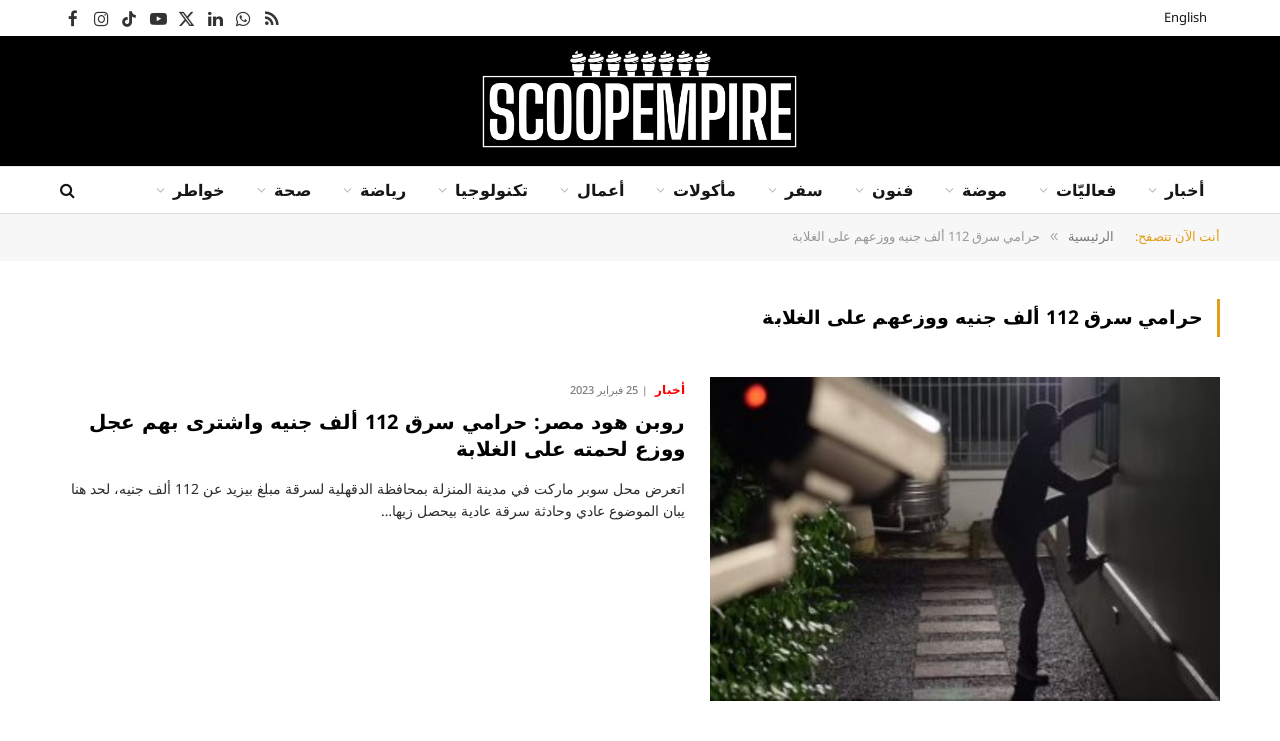

--- FILE ---
content_type: text/html; charset=UTF-8
request_url: https://ar.scoopempire.com/tag/%D8%AD%D8%B1%D8%A7%D9%85%D9%8A-%D8%B3%D8%B1%D9%82-112-%D8%A3%D9%84%D9%81-%D8%AC%D9%86%D9%8A%D9%87-%D9%88%D9%88%D8%B2%D8%B9%D9%87%D9%85-%D8%B9%D9%84%D9%89-%D8%A7%D9%84%D8%BA%D9%84%D8%A7%D8%A8%D8%A9/
body_size: 33977
content:
<!DOCTYPE html>
<html dir="rtl" lang="ar" class="s-light site-s-light">

<head>

	<meta charset="UTF-8" />
	<meta name="viewport" content="width=device-width, initial-scale=1" />
	<meta name='robots' content='index, follow, max-image-preview:large, max-snippet:-1, max-video-preview:-1' />

	<!-- This site is optimized with the Yoast SEO Premium plugin v26.8 (Yoast SEO v26.8) - https://yoast.com/product/yoast-seo-premium-wordpress/ -->
	<title>حرامي سرق 112 ألف جنيه ووزعهم على الغلابة Archives - سكوب إمباير</title><link rel="preload" as="font" href="https://arcdn.scoopempire.com/wp-content/themes/smart-mag/css/icons/fonts/ts-icons.woff2?v3.2" type="font/woff2" crossorigin="anonymous" />
	<link rel="canonical" href="https://ar.scoopempire.com/tag/حرامي-سرق-112-ألف-جنيه-ووزعهم-على-الغلابة/" />
	<meta property="og:locale" content="ar_AR" />
	<meta property="og:type" content="article" />
	<meta property="og:title" content="حرامي سرق 112 ألف جنيه ووزعهم على الغلابة الأرشيف" />
	<meta property="og:url" content="https://ar.scoopempire.com/tag/حرامي-سرق-112-ألف-جنيه-ووزعهم-على-الغلابة/" />
	<meta property="og:site_name" content="سكوب إمباير" />
	<meta name="twitter:card" content="summary_large_image" />
	<script type="application/ld+json" class="yoast-schema-graph">{"@context":"https://schema.org","@graph":[{"@type":"CollectionPage","@id":"https://ar.scoopempire.com/tag/%d8%ad%d8%b1%d8%a7%d9%85%d9%8a-%d8%b3%d8%b1%d9%82-112-%d8%a3%d9%84%d9%81-%d8%ac%d9%86%d9%8a%d9%87-%d9%88%d9%88%d8%b2%d8%b9%d9%87%d9%85-%d8%b9%d9%84%d9%89-%d8%a7%d9%84%d8%ba%d9%84%d8%a7%d8%a8%d8%a9/","url":"https://ar.scoopempire.com/tag/%d8%ad%d8%b1%d8%a7%d9%85%d9%8a-%d8%b3%d8%b1%d9%82-112-%d8%a3%d9%84%d9%81-%d8%ac%d9%86%d9%8a%d9%87-%d9%88%d9%88%d8%b2%d8%b9%d9%87%d9%85-%d8%b9%d9%84%d9%89-%d8%a7%d9%84%d8%ba%d9%84%d8%a7%d8%a8%d8%a9/","name":"حرامي سرق 112 ألف جنيه ووزعهم على الغلابة Archives - سكوب إمباير","isPartOf":{"@id":"https://ar.scoopempire.com/#website"},"primaryImageOfPage":{"@id":"https://ar.scoopempire.com/tag/%d8%ad%d8%b1%d8%a7%d9%85%d9%8a-%d8%b3%d8%b1%d9%82-112-%d8%a3%d9%84%d9%81-%d8%ac%d9%86%d9%8a%d9%87-%d9%88%d9%88%d8%b2%d8%b9%d9%87%d9%85-%d8%b9%d9%84%d9%89-%d8%a7%d9%84%d8%ba%d9%84%d8%a7%d8%a8%d8%a9/#primaryimage"},"image":{"@id":"https://ar.scoopempire.com/tag/%d8%ad%d8%b1%d8%a7%d9%85%d9%8a-%d8%b3%d8%b1%d9%82-112-%d8%a3%d9%84%d9%81-%d8%ac%d9%86%d9%8a%d9%87-%d9%88%d9%88%d8%b2%d8%b9%d9%87%d9%85-%d8%b9%d9%84%d9%89-%d8%a7%d9%84%d8%ba%d9%84%d8%a7%d8%a8%d8%a9/#primaryimage"},"thumbnailUrl":"https://arcdn.scoopempire.com/wp-content/uploads/sites/4/2023/02/202108190359575957.jpg","breadcrumb":{"@id":"https://ar.scoopempire.com/tag/%d8%ad%d8%b1%d8%a7%d9%85%d9%8a-%d8%b3%d8%b1%d9%82-112-%d8%a3%d9%84%d9%81-%d8%ac%d9%86%d9%8a%d9%87-%d9%88%d9%88%d8%b2%d8%b9%d9%87%d9%85-%d8%b9%d9%84%d9%89-%d8%a7%d9%84%d8%ba%d9%84%d8%a7%d8%a8%d8%a9/#breadcrumb"},"inLanguage":"ar"},{"@type":"ImageObject","inLanguage":"ar","@id":"https://ar.scoopempire.com/tag/%d8%ad%d8%b1%d8%a7%d9%85%d9%8a-%d8%b3%d8%b1%d9%82-112-%d8%a3%d9%84%d9%81-%d8%ac%d9%86%d9%8a%d9%87-%d9%88%d9%88%d8%b2%d8%b9%d9%87%d9%85-%d8%b9%d9%84%d9%89-%d8%a7%d9%84%d8%ba%d9%84%d8%a7%d8%a8%d8%a9/#primaryimage","url":"https://arcdn.scoopempire.com/wp-content/uploads/sites/4/2023/02/202108190359575957.jpg","contentUrl":"https://arcdn.scoopempire.com/wp-content/uploads/sites/4/2023/02/202108190359575957.jpg","width":640,"height":380},{"@type":"BreadcrumbList","@id":"https://ar.scoopempire.com/tag/%d8%ad%d8%b1%d8%a7%d9%85%d9%8a-%d8%b3%d8%b1%d9%82-112-%d8%a3%d9%84%d9%81-%d8%ac%d9%86%d9%8a%d9%87-%d9%88%d9%88%d8%b2%d8%b9%d9%87%d9%85-%d8%b9%d9%84%d9%89-%d8%a7%d9%84%d8%ba%d9%84%d8%a7%d8%a8%d8%a9/#breadcrumb","itemListElement":[{"@type":"ListItem","position":1,"name":"Home","item":"https://ar.scoopempire.com/"},{"@type":"ListItem","position":2,"name":"حرامي سرق 112 ألف جنيه ووزعهم على الغلابة"}]},{"@type":"WebSite","@id":"https://ar.scoopempire.com/#website","url":"https://ar.scoopempire.com/","name":"سكوب إمباير","description":"وجهتك الحضرية في الشرق الأوسط","publisher":{"@id":"https://ar.scoopempire.com/#organization"},"potentialAction":[{"@type":"SearchAction","target":{"@type":"EntryPoint","urlTemplate":"https://ar.scoopempire.com/?s={search_term_string}"},"query-input":{"@type":"PropertyValueSpecification","valueRequired":true,"valueName":"search_term_string"}}],"inLanguage":"ar"},{"@type":"Organization","@id":"https://ar.scoopempire.com/#organization","name":"سكوب إمباير","url":"https://ar.scoopempire.com/","logo":{"@type":"ImageObject","inLanguage":"ar","@id":"https://ar.scoopempire.com/#/schema/logo/image/","url":"https://ar.scoopempire.com/wp-content/uploads/sites/4/2020/04/Scoop2020EN-300.png","contentUrl":"https://ar.scoopempire.com/wp-content/uploads/sites/4/2020/04/Scoop2020EN-300.png","width":300,"height":94,"caption":"سكوب إمباير"},"image":{"@id":"https://ar.scoopempire.com/#/schema/logo/image/"}}]}</script>
	<!-- / Yoast SEO Premium plugin. -->


<link rel='dns-prefetch' href='//maps.googleapis.com' />
<link rel='dns-prefetch' href='//meet.jit.si' />
<link rel='dns-prefetch' href='//code.jquery.com' />
<link rel='dns-prefetch' href='//maxcdn.bootstrapcdn.com' />
<link rel='dns-prefetch' href='//fonts.googleapis.com' />
<link rel="alternate" type="application/rss+xml" title="سكوب إمباير &laquo; الخلاصة" href="https://ar.scoopempire.com/feed/" />
<link rel="alternate" type="application/rss+xml" title="سكوب إمباير &laquo; خلاصة التعليقات" href="https://ar.scoopempire.com/comments/feed/" />
<link rel="alternate" type="application/rss+xml" title="سكوب إمباير &laquo; حرامي سرق 112 ألف جنيه ووزعهم على الغلابة خلاصة الوسوم" href="https://ar.scoopempire.com/tag/%d8%ad%d8%b1%d8%a7%d9%85%d9%8a-%d8%b3%d8%b1%d9%82-112-%d8%a3%d9%84%d9%81-%d8%ac%d9%86%d9%8a%d9%87-%d9%88%d9%88%d8%b2%d8%b9%d9%87%d9%85-%d8%b9%d9%84%d9%89-%d8%a7%d9%84%d8%ba%d9%84%d8%a7%d8%a8%d8%a9/feed/" />
<style id='wp-img-auto-sizes-contain-inline-css' type='text/css'>img:is([sizes=auto i],[sizes^="auto," i]){contain-intrinsic-size:3000px 1500px}</style>

<link data-optimized="1" rel='stylesheet' id='jquery-ui-css' href='https://arcdn.scoopempire.com/wp-content/litespeed/css/4/9649265d7688e2ade0f191a08deac2e2.css?ver=ac2e2' type='text/css' media='all' />
<link data-optimized="1" rel='stylesheet' id='sbi_styles-css' href='https://arcdn.scoopempire.com/wp-content/litespeed/css/4/cf031281ca7fcb688df73cab2c95a032.css?ver=fbe96' type='text/css' media='all' />
<style id='wp-emoji-styles-inline-css' type='text/css'>img.wp-smiley,img.emoji{display:inline!important;border:none!important;box-shadow:none!important;height:1em!important;width:1em!important;margin:0 0.07em!important;vertical-align:-0.1em!important;background:none!important;padding:0!important}</style>
<link data-optimized="1" rel='stylesheet' id='wp-block-library-rtl-css' href='https://arcdn.scoopempire.com/wp-content/litespeed/css/4/b65a5fee1708ac59b9f6c3c5926db057.css?ver=d28c6' type='text/css' media='all' />
<style id='classic-theme-styles-inline-css' type='text/css'>
/*! This file is auto-generated */
.wp-block-button__link{color:#fff;background-color:#32373c;border-radius:9999px;box-shadow:none;text-decoration:none;padding:calc(.667em + 2px) calc(1.333em + 2px);font-size:1.125em}.wp-block-file__button{background:#32373c;color:#fff;text-decoration:none}</style>
<style id='global-styles-inline-css' type='text/css'>:root{--wp--preset--aspect-ratio--square:1;--wp--preset--aspect-ratio--4-3:4/3;--wp--preset--aspect-ratio--3-4:3/4;--wp--preset--aspect-ratio--3-2:3/2;--wp--preset--aspect-ratio--2-3:2/3;--wp--preset--aspect-ratio--16-9:16/9;--wp--preset--aspect-ratio--9-16:9/16;--wp--preset--color--black:#000000;--wp--preset--color--cyan-bluish-gray:#abb8c3;--wp--preset--color--white:#ffffff;--wp--preset--color--pale-pink:#f78da7;--wp--preset--color--vivid-red:#cf2e2e;--wp--preset--color--luminous-vivid-orange:#ff6900;--wp--preset--color--luminous-vivid-amber:#fcb900;--wp--preset--color--light-green-cyan:#7bdcb5;--wp--preset--color--vivid-green-cyan:#00d084;--wp--preset--color--pale-cyan-blue:#8ed1fc;--wp--preset--color--vivid-cyan-blue:#0693e3;--wp--preset--color--vivid-purple:#9b51e0;--wp--preset--gradient--vivid-cyan-blue-to-vivid-purple:linear-gradient(135deg,rgb(6,147,227) 0%,rgb(155,81,224) 100%);--wp--preset--gradient--light-green-cyan-to-vivid-green-cyan:linear-gradient(135deg,rgb(122,220,180) 0%,rgb(0,208,130) 100%);--wp--preset--gradient--luminous-vivid-amber-to-luminous-vivid-orange:linear-gradient(135deg,rgb(252,185,0) 0%,rgb(255,105,0) 100%);--wp--preset--gradient--luminous-vivid-orange-to-vivid-red:linear-gradient(135deg,rgb(255,105,0) 0%,rgb(207,46,46) 100%);--wp--preset--gradient--very-light-gray-to-cyan-bluish-gray:linear-gradient(135deg,rgb(238,238,238) 0%,rgb(169,184,195) 100%);--wp--preset--gradient--cool-to-warm-spectrum:linear-gradient(135deg,rgb(74,234,220) 0%,rgb(151,120,209) 20%,rgb(207,42,186) 40%,rgb(238,44,130) 60%,rgb(251,105,98) 80%,rgb(254,248,76) 100%);--wp--preset--gradient--blush-light-purple:linear-gradient(135deg,rgb(255,206,236) 0%,rgb(152,150,240) 100%);--wp--preset--gradient--blush-bordeaux:linear-gradient(135deg,rgb(254,205,165) 0%,rgb(254,45,45) 50%,rgb(107,0,62) 100%);--wp--preset--gradient--luminous-dusk:linear-gradient(135deg,rgb(255,203,112) 0%,rgb(199,81,192) 50%,rgb(65,88,208) 100%);--wp--preset--gradient--pale-ocean:linear-gradient(135deg,rgb(255,245,203) 0%,rgb(182,227,212) 50%,rgb(51,167,181) 100%);--wp--preset--gradient--electric-grass:linear-gradient(135deg,rgb(202,248,128) 0%,rgb(113,206,126) 100%);--wp--preset--gradient--midnight:linear-gradient(135deg,rgb(2,3,129) 0%,rgb(40,116,252) 100%);--wp--preset--font-size--small:13px;--wp--preset--font-size--medium:20px;--wp--preset--font-size--large:36px;--wp--preset--font-size--x-large:42px;--wp--preset--spacing--20:0.44rem;--wp--preset--spacing--30:0.67rem;--wp--preset--spacing--40:1rem;--wp--preset--spacing--50:1.5rem;--wp--preset--spacing--60:2.25rem;--wp--preset--spacing--70:3.38rem;--wp--preset--spacing--80:5.06rem;--wp--preset--shadow--natural:6px 6px 9px rgba(0, 0, 0, 0.2);--wp--preset--shadow--deep:12px 12px 50px rgba(0, 0, 0, 0.4);--wp--preset--shadow--sharp:6px 6px 0px rgba(0, 0, 0, 0.2);--wp--preset--shadow--outlined:6px 6px 0px -3px rgb(255, 255, 255), 6px 6px rgb(0, 0, 0);--wp--preset--shadow--crisp:6px 6px 0px rgb(0, 0, 0)}:where(.is-layout-flex){gap:.5em}:where(.is-layout-grid){gap:.5em}body .is-layout-flex{display:flex}.is-layout-flex{flex-wrap:wrap;align-items:center}.is-layout-flex>:is(*,div){margin:0}body .is-layout-grid{display:grid}.is-layout-grid>:is(*,div){margin:0}:where(.wp-block-columns.is-layout-flex){gap:2em}:where(.wp-block-columns.is-layout-grid){gap:2em}:where(.wp-block-post-template.is-layout-flex){gap:1.25em}:where(.wp-block-post-template.is-layout-grid){gap:1.25em}.has-black-color{color:var(--wp--preset--color--black)!important}.has-cyan-bluish-gray-color{color:var(--wp--preset--color--cyan-bluish-gray)!important}.has-white-color{color:var(--wp--preset--color--white)!important}.has-pale-pink-color{color:var(--wp--preset--color--pale-pink)!important}.has-vivid-red-color{color:var(--wp--preset--color--vivid-red)!important}.has-luminous-vivid-orange-color{color:var(--wp--preset--color--luminous-vivid-orange)!important}.has-luminous-vivid-amber-color{color:var(--wp--preset--color--luminous-vivid-amber)!important}.has-light-green-cyan-color{color:var(--wp--preset--color--light-green-cyan)!important}.has-vivid-green-cyan-color{color:var(--wp--preset--color--vivid-green-cyan)!important}.has-pale-cyan-blue-color{color:var(--wp--preset--color--pale-cyan-blue)!important}.has-vivid-cyan-blue-color{color:var(--wp--preset--color--vivid-cyan-blue)!important}.has-vivid-purple-color{color:var(--wp--preset--color--vivid-purple)!important}.has-black-background-color{background-color:var(--wp--preset--color--black)!important}.has-cyan-bluish-gray-background-color{background-color:var(--wp--preset--color--cyan-bluish-gray)!important}.has-white-background-color{background-color:var(--wp--preset--color--white)!important}.has-pale-pink-background-color{background-color:var(--wp--preset--color--pale-pink)!important}.has-vivid-red-background-color{background-color:var(--wp--preset--color--vivid-red)!important}.has-luminous-vivid-orange-background-color{background-color:var(--wp--preset--color--luminous-vivid-orange)!important}.has-luminous-vivid-amber-background-color{background-color:var(--wp--preset--color--luminous-vivid-amber)!important}.has-light-green-cyan-background-color{background-color:var(--wp--preset--color--light-green-cyan)!important}.has-vivid-green-cyan-background-color{background-color:var(--wp--preset--color--vivid-green-cyan)!important}.has-pale-cyan-blue-background-color{background-color:var(--wp--preset--color--pale-cyan-blue)!important}.has-vivid-cyan-blue-background-color{background-color:var(--wp--preset--color--vivid-cyan-blue)!important}.has-vivid-purple-background-color{background-color:var(--wp--preset--color--vivid-purple)!important}.has-black-border-color{border-color:var(--wp--preset--color--black)!important}.has-cyan-bluish-gray-border-color{border-color:var(--wp--preset--color--cyan-bluish-gray)!important}.has-white-border-color{border-color:var(--wp--preset--color--white)!important}.has-pale-pink-border-color{border-color:var(--wp--preset--color--pale-pink)!important}.has-vivid-red-border-color{border-color:var(--wp--preset--color--vivid-red)!important}.has-luminous-vivid-orange-border-color{border-color:var(--wp--preset--color--luminous-vivid-orange)!important}.has-luminous-vivid-amber-border-color{border-color:var(--wp--preset--color--luminous-vivid-amber)!important}.has-light-green-cyan-border-color{border-color:var(--wp--preset--color--light-green-cyan)!important}.has-vivid-green-cyan-border-color{border-color:var(--wp--preset--color--vivid-green-cyan)!important}.has-pale-cyan-blue-border-color{border-color:var(--wp--preset--color--pale-cyan-blue)!important}.has-vivid-cyan-blue-border-color{border-color:var(--wp--preset--color--vivid-cyan-blue)!important}.has-vivid-purple-border-color{border-color:var(--wp--preset--color--vivid-purple)!important}.has-vivid-cyan-blue-to-vivid-purple-gradient-background{background:var(--wp--preset--gradient--vivid-cyan-blue-to-vivid-purple)!important}.has-light-green-cyan-to-vivid-green-cyan-gradient-background{background:var(--wp--preset--gradient--light-green-cyan-to-vivid-green-cyan)!important}.has-luminous-vivid-amber-to-luminous-vivid-orange-gradient-background{background:var(--wp--preset--gradient--luminous-vivid-amber-to-luminous-vivid-orange)!important}.has-luminous-vivid-orange-to-vivid-red-gradient-background{background:var(--wp--preset--gradient--luminous-vivid-orange-to-vivid-red)!important}.has-very-light-gray-to-cyan-bluish-gray-gradient-background{background:var(--wp--preset--gradient--very-light-gray-to-cyan-bluish-gray)!important}.has-cool-to-warm-spectrum-gradient-background{background:var(--wp--preset--gradient--cool-to-warm-spectrum)!important}.has-blush-light-purple-gradient-background{background:var(--wp--preset--gradient--blush-light-purple)!important}.has-blush-bordeaux-gradient-background{background:var(--wp--preset--gradient--blush-bordeaux)!important}.has-luminous-dusk-gradient-background{background:var(--wp--preset--gradient--luminous-dusk)!important}.has-pale-ocean-gradient-background{background:var(--wp--preset--gradient--pale-ocean)!important}.has-electric-grass-gradient-background{background:var(--wp--preset--gradient--electric-grass)!important}.has-midnight-gradient-background{background:var(--wp--preset--gradient--midnight)!important}.has-small-font-size{font-size:var(--wp--preset--font-size--small)!important}.has-medium-font-size{font-size:var(--wp--preset--font-size--medium)!important}.has-large-font-size{font-size:var(--wp--preset--font-size--large)!important}.has-x-large-font-size{font-size:var(--wp--preset--font-size--x-large)!important}:where(.wp-block-post-template.is-layout-flex){gap:1.25em}:where(.wp-block-post-template.is-layout-grid){gap:1.25em}:where(.wp-block-term-template.is-layout-flex){gap:1.25em}:where(.wp-block-term-template.is-layout-grid){gap:1.25em}:where(.wp-block-columns.is-layout-flex){gap:2em}:where(.wp-block-columns.is-layout-grid){gap:2em}:root :where(.wp-block-pullquote){font-size:1.5em;line-height:1.6}</style>
<link data-optimized="1" rel='stylesheet' id='contact-form-7-css' href='https://arcdn.scoopempire.com/wp-content/litespeed/css/4/ccd4d820f7e1f52732e001538028eaa7.css?ver=2078a' type='text/css' media='all' />
<link data-optimized="1" rel='stylesheet' id='contact-form-7-rtl-css' href='https://arcdn.scoopempire.com/wp-content/litespeed/css/4/e0a7a88f1a8d4e91466704c629dac522.css?ver=5cea3' type='text/css' media='all' />
<link data-optimized="1" rel='stylesheet' id='cff-css' href='https://arcdn.scoopempire.com/wp-content/litespeed/css/4/e6a44c214aa26d3261f8f8f2338e75bd.css?ver=67f2a' type='text/css' media='all' />
<link data-optimized="1" rel='stylesheet' id='sb-font-awesome-css' href='https://arcdn.scoopempire.com/wp-content/litespeed/css/4/8ffe1db38abd5296ca038afe92cc9349.css?ver=c9349' type='text/css' media='all' />
<link data-optimized="1" rel='stylesheet' id='elementor-frontend-css' href='https://arcdn.scoopempire.com/wp-content/litespeed/css/4/32bcce2cbf5461f87220154b861bb752.css?ver=0750d' type='text/css' media='all' />
<link data-optimized="1" rel='stylesheet' id='elementor-post-174183-css' href='https://arcdn.scoopempire.com/wp-content/litespeed/css/4/9a56cd1fe997940ed20470f91fe9e6f3.css?ver=a9c37' type='text/css' media='all' />
<link data-optimized="1" rel='stylesheet' id='cffstyles-css' href='https://arcdn.scoopempire.com/wp-content/litespeed/css/4/e6a44c214aa26d3261f8f8f2338e75bd.css?ver=67f2a' type='text/css' media='all' />
<link data-optimized="1" rel='stylesheet' id='sbistyles-css' href='https://arcdn.scoopempire.com/wp-content/litespeed/css/4/cf031281ca7fcb688df73cab2c95a032.css?ver=fbe96' type='text/css' media='all' />
<link data-optimized="1" rel='stylesheet' id='elementor-post-174303-css' href='https://arcdn.scoopempire.com/wp-content/litespeed/css/4/71cf69f81c2849634d1de0598742a435.css?ver=d16e5' type='text/css' media='all' />
<link data-optimized="1" rel='stylesheet' id='evcal_google_fonts-css' href='https://arcdn.scoopempire.com/wp-content/litespeed/css/4/5e2674b3afd1c508e45b3f983e9dca61.css?ver=dca61' type='text/css' media='all' />
<link data-optimized="1" rel='stylesheet' id='evcal_cal_default-css' href='https://arcdn.scoopempire.com/wp-content/litespeed/css/4/09ee6d8e09b83beb916fe486d8115e2f.css?ver=7b004' type='text/css' media='all' />
<link data-optimized="1" rel='stylesheet' id='evo_font_icons-css' href='https://arcdn.scoopempire.com/wp-content/litespeed/css/4/8f61214728762ae0f43ef36cd3133f9f.css?ver=19c3e' type='text/css' media='all' />
<link data-optimized="1" rel='stylesheet' id='eventon_dynamic_styles-css' href='https://arcdn.scoopempire.com/wp-content/litespeed/css/4/b2ae8b62aa562c32a467302a67d410bf.css?ver=410bf' type='text/css' media='all' />
<link data-optimized="1" rel='stylesheet' id='smartmag-core-css' href='https://arcdn.scoopempire.com/wp-content/litespeed/css/4/f3be0ce65e400cb9cd884f0e0943819b.css?ver=7c215' type='text/css' media='all' />
<style id='smartmag-core-inline-css' type='text/css'>:root{--c-main:#e39d1c;--c-main-rgb:227,157,28;--c-headings:#000000;--text-font:"Noto Sans Arabic", system-ui, -apple-system, "Segoe UI", Arial, sans-serif;--body-font:"Noto Sans Arabic", system-ui, -apple-system, "Segoe UI", Arial, sans-serif;--title-font:"Noto Kufi Arabic", system-ui, -apple-system, "Segoe UI", Arial, sans-serif;--h-font:"Noto Kufi Arabic", system-ui, -apple-system, "Segoe UI", Arial, sans-serif;--title-size-xs:14px;--title-size-s:16px;--title-size-m:18px;--main-width:1160px;--c-post-meta:#7a7a7a;--c-excerpts:#2b2b2b;--excerpt-size:14px}.post-title:not(._){font-weight:700}:root{--wrap-padding:36px}:root{--sidebar-pad:30px;--sidebar-sep-pad:30px}.smart-head-main .smart-head-top{--head-h:36px;background-color:#fff}.s-dark .smart-head-main .smart-head-top,.smart-head-main .s-dark.smart-head-top{background-color:#0a0a0a}.smart-head-main .smart-head-mid{--head-h:130px}.smart-head-main .smart-head-bot{--head-h:48px;background-color:#fff;border-top-width:1px;border-top-color:#e8e8e8;border-bottom-width:1px;border-bottom-color:#dedede}.navigation-main .menu>li>a{font-family:"Noto Kufi Arabic",system-ui,-apple-system,"Segoe UI",Arial,sans-serif;font-size:16px;font-weight:600}.navigation-main .menu>li li a{font-size:13px}.navigation-main{--nav-items-space:16px;margin-left:calc(-1 * var(--nav-items-space))}.smart-head-mobile .smart-head-mid{border-top-width:3px}.mobile-menu{font-size:12px}.smart-head-main .spc-social{--spc-social-fs:17px;--spc-social-size:37px}.smart-head-main .hamburger-icon{width:22px}.trending-ticker .heading{font-size:13.8px;font-weight:600;letter-spacing:.02em;margin-right:30px}.trending-ticker .post-link{font-size:13.8px}.trending-ticker{--max-width:500px}.post-meta .meta-item,.post-meta .text-in{font-size:11px;font-weight:500;text-transform:uppercase}.post-meta .text-in,.post-meta .post-cat>a{font-size:12px}.post-meta .post-cat>a{font-weight:700;text-transform:uppercase;letter-spacing:-.01em}.post-meta .post-author>a{font-weight:700;text-transform:uppercase}.s-light .block-wrap.s-dark{--c-post-meta:var(--c-contrast-450)}.s-dark,.s-light .block-wrap.s-dark{--c-post-meta:#ffffff}.post-meta .post-author>a{color:#2b2b2b}.s-dark .post-meta .post-author>a{color:#fff}.s-dark .post-meta .post-cat>a{color:#fff}.post-meta{--p-meta-sep:"|"}.l-post .excerpt{font-weight:400}.cat-labels .category{font-size:10px;font-weight:500;letter-spacing:.05em;border-radius:2px}.block-head-b .heading{text-transform:uppercase;color:#2b2b2b}.block-head-c .heading{font-size:16px}.block-head-c{--space-below:20px;--line-weight:5px;--c-line:var(--c-main);--border-weight:2px;--c-border:var(--c-main)}.block-head-c .heading{color:var(--c-main)}.block-head-c2 .heading{font-family:"Work Sans",system-ui,-apple-system,"Segoe UI",Arial,sans-serif;font-size:20px;font-weight:600}.block-head-c2{--line-weight:3px}.block-head-d .heading{font-size:16px}.block-head-d{--space-below:20px;--line-weight:0px}.block-head-e2 .heading{text-transform:uppercase}.block-head-f{--c-border:#ffffff}.block-head-h{--border-weight:2px}.block-head-i .heading{font-size:18px;font-weight:700;line-height:2;letter-spacing:-.01em}.block-head-i{background-color:#f7f7f9;padding-left:15px}.s-dark .read-more-basic{color:#fff}.loop-grid .ratio-is-custom{padding-bottom:calc(100% / 1.68)}.has-nums-a .l-post .post-title:before,.has-nums-b .l-post .content:before{font-size:30px;font-weight:400}.has-nums-c .l-post .post-title:before,.has-nums-c .l-post .content:before{font-size:18px;font-weight:700}.loop-list .ratio-is-custom{padding-bottom:calc(100% / 1.575)}.loop-list .post-title{font-size:20px;font-weight:800}.list-post{--list-p-media-width:44%;--list-p-media-max-width:85%}.list-post .media:not(i){--list-p-media-max-width:44%}.loop-overlay .post-title{font-size:24px}.loop-small .media:not(i){max-width:102px}.single .featured .ratio-is-custom{padding-bottom:calc(100% / 2)}.a-wrap-1{background-color:#2d2d2d}@media (min-width:941px) and (max-width:1200px){.navigation-main .menu>li>a{font-size:calc(10px + (16px - 10px) * .7)}.trending-ticker{--max-width:400px}}@media (min-width:768px) and (max-width:940px){.ts-contain,.main{padding-left:35px;padding-right:35px}.layout-boxed-inner{--wrap-padding:35px}:root{--wrap-padding:35px}}@media (max-width:767px){.ts-contain,.main{padding-left:25px;padding-right:25px}.layout-boxed-inner{--wrap-padding:25px}:root{--wrap-padding:25px}}@media (min-width:940px) and (max-width:1300px){:root{--wrap-padding:min(36px, 5vw)}}.term-color-8{--c-main:#ff0000}.navigation .menu-cat-8{--c-term:#ff0000}.term-color-3{--c-main:#f2d510}.navigation .menu-cat-3{--c-term:#f2d510}.term-color-10{--c-main:#00ff00}.navigation .menu-cat-10{--c-term:#00ff00}.term-color-11{--c-main:#008080}.navigation .menu-cat-11{--c-term:#008080}.term-color-9{--c-main:#000000}.navigation .menu-cat-9{--c-term:#000000}.term-color-12{--c-main:#ff7e00}.navigation .menu-cat-12{--c-term:#ff7e00}.term-color-7{--c-main:#6dc5a4}.navigation .menu-cat-7{--c-term:#6dc5a4}.term-color-4{--c-main:#0000ff}.navigation .menu-cat-4{--c-term:#0000ff}.term-color-2{--c-main:#ff00ff}.navigation .menu-cat-2{--c-term:#ff00ff}.term-color-6{--c-main:#808000}.navigation .menu-cat-6{--c-term:#808000}.term-color-5{--c-main:#8b008b}.navigation .menu-cat-5{--c-term:#8b008b}</style>
<link data-optimized="1" rel='stylesheet' id='smartmag-magnific-popup-css' href='https://arcdn.scoopempire.com/wp-content/litespeed/css/4/c39c6ac1b9f75331d2d53e8eb57c65a8.css?ver=8f2dc' type='text/css' media='all' />
<link data-optimized="1" rel='stylesheet' id='font-awesome4-css' href='https://arcdn.scoopempire.com/wp-content/litespeed/css/4/4d76838ea877e500c9d5a71ad0836ccb.css?ver=30a80' type='text/css' media='all' />
<link data-optimized="1" rel='stylesheet' id='smartmag-icons-css' href='https://arcdn.scoopempire.com/wp-content/litespeed/css/4/939b84065a31dafddd72f14192c26376.css?ver=3b173' type='text/css' media='all' />
<link data-optimized="1" rel='stylesheet' id='smartmag-gfonts-custom-css' href='https://arcdn.scoopempire.com/wp-content/litespeed/css/4/14a27d46993e078cd96d09f31b887304.css?ver=87304' type='text/css' media='all' />
<script type="text/javascript" id="smartmag-lazy-inline-js-after" src="[data-uri]" defer></script>
<script type="text/javascript" src="https://arcdn.scoopempire.com/wp-includes/js/jquery/jquery.min.js?ver=3.7.1" id="jquery-core-js"></script>
<script data-optimized="1" type="text/javascript" src="https://arcdn.scoopempire.com/wp-content/litespeed/js/4/0f485fb14dbe686fbe16391156fbb548.js?ver=94947" id="jquery-migrate-js" defer data-deferred="1"></script>
<script data-optimized="1" type="text/javascript" src="https://arcdn.scoopempire.com/wp-content/litespeed/js/4/5d54224a6fcf99f8b25e590c9532c8f7.js?ver=dc8a5" id="sphere-post-views-js" defer data-deferred="1"></script>
<script type="text/javascript" id="sphere-post-views-js-after" src="[data-uri]" defer></script>
<script type="text/javascript" id="evo-inlinescripts-header-js-after" src="[data-uri]" defer></script>
<link rel="https://api.w.org/" href="https://ar.scoopempire.com/wp-json/" /><link rel="alternate" title="JSON" type="application/json" href="https://ar.scoopempire.com/wp-json/wp/v2/tags/14446" /><link rel="EditURI" type="application/rsd+xml" title="RSD" href="https://ar.scoopempire.com/xmlrpc.php?rsd" />
<meta name="generator" content="WordPress 6.9" />

		<script src="[data-uri]" defer></script>
		<meta name="generator" content="Elementor 3.34.3; features: e_font_icon_svg, additional_custom_breakpoints; settings: css_print_method-external, google_font-enabled, font_display-auto">

<!-- WordPress Facebook Integration Begin -->
<!-- Facebook Pixel Code -->
<script>
!function(f,b,e,v,n,t,s){if(f.fbq)return;n=f.fbq=function(){n.callMethod?
n.callMethod.apply(n,arguments):n.queue.push(arguments)};if(!f._fbq)f._fbq=n;
n.push=n;n.loaded=!0;n.version='2.0';n.queue=[];t=b.createElement(e);t.async=!0;
t.src=v;s=b.getElementsByTagName(e)[0];s.parentNode.insertBefore(t,s)}(window,
document,'script','https://connect.facebook.net/en_US/fbevents.js');
fbq('init', '1624807960945497', {}, {
    "agent": "wordpress-6.9-1.7.5"
});

fbq('track', 'PageView', {
    "source": "wordpress",
    "version": "6.9",
    "pluginVersion": "1.7.5"
});

<!-- Support AJAX add to cart -->
if(typeof jQuery != 'undefined') {
  jQuery(document).ready(function($){
    jQuery('body').on('added_to_cart', function(event) {

      // Ajax action.
      $.get('?wc-ajax=fb_inject_add_to_cart_event', function(data) {
        $('head').append(data);
      });

    });
  });
}
<!-- End Support AJAX add to cart -->

</script>
<!-- DO NOT MODIFY -->
<!-- End Facebook Pixel Code -->
<!-- WordPress Facebook Integration end -->
      
<!-- Facebook Pixel Code -->
<noscript>
<img height="1" width="1" style="display:none"
src="https://www.facebook.com/tr?id=1624807960945497&ev=PageView&noscript=1"/>
</noscript>
<!-- DO NOT MODIFY -->
<!-- End Facebook Pixel Code -->
    			<style>.e-con.e-parent:nth-of-type(n+4):not(.e-lazyloaded):not(.e-no-lazyload),.e-con.e-parent:nth-of-type(n+4):not(.e-lazyloaded):not(.e-no-lazyload) *{background-image:none!important}@media screen and (max-height:1024px){.e-con.e-parent:nth-of-type(n+3):not(.e-lazyloaded):not(.e-no-lazyload),.e-con.e-parent:nth-of-type(n+3):not(.e-lazyloaded):not(.e-no-lazyload) *{background-image:none!important}}@media screen and (max-height:640px){.e-con.e-parent:nth-of-type(n+2):not(.e-lazyloaded):not(.e-no-lazyload),.e-con.e-parent:nth-of-type(n+2):not(.e-lazyloaded):not(.e-no-lazyload) *{background-image:none!important}}</style>
			<!-- Google tag (gtag.js) -->
<script src="https://www.googletagmanager.com/gtag/js?id=G-KEP8V1V9NP" defer data-deferred="1"></script>
<script src="[data-uri]" defer></script>

</head>

<body class="rtl archive tag tag---112----- tag-14446 wp-theme-smart-mag no-sidebar has-lb has-lb-sm ts-img-hov-fade layout-normal elementor-default elementor-kit-174183">



<div class="main-wrap">

	
<div class="off-canvas-backdrop"></div>
<div class="mobile-menu-container off-canvas hide-menu-lg" id="off-canvas">

	<div class="off-canvas-head">
		<a href="#" class="close">
			<span class="visuallyhidden">Close Menu</span>
			<i class="tsi tsi-times"></i>
		</a>

		<div class="ts-logo">
			<img fetchpriority="high" class="logo-mobile logo-image logo-image-dark" src="https://arcdn.scoopempire.com/wp-content/uploads/sites/4/2025/10/Scoop2025-WHITE.png" width="600" height="203" alt="سكوب إمباير"/><img class="logo-mobile logo-image" src="https://arcdn.scoopempire.com/wp-content/uploads/sites/4/2025/06/Scoop2020EN-600.png" width="300" height="94" alt="سكوب إمباير"/>		</div>
	</div>

	<div class="off-canvas-content">

		
			<ul id="menu-%d9%85%d8%ad%d9%85%d9%88%d9%84" class="mobile-menu"><li id="menu-item-176784" class="menu-item menu-item-type-custom menu-item-object-custom menu-item-176784"><a href="https://scoopempire.com">English</a></li>
<li id="menu-item-176774" class="menu-item menu-item-type-taxonomy menu-item-object-category menu-item-176774"><a href="https://ar.scoopempire.com/category/%d8%a3%d8%ad%d8%af%d8%ab-%d8%a3%d8%ae%d8%a8%d8%a7%d8%b1-%d8%a7%d9%84%d8%b4%d8%b1%d9%82-%d8%a7%d9%84%d8%a3%d9%88%d8%b3%d8%b7/">أخبار</a></li>
<li id="menu-item-176782" class="menu-item menu-item-type-taxonomy menu-item-object-category menu-item-176782"><a href="https://ar.scoopempire.com/category/%d9%81%d8%b9%d8%a7%d9%84%d9%8a%d9%91%d8%a7%d8%aa/">فعاليّات</a></li>
<li id="menu-item-176783" class="menu-item menu-item-type-taxonomy menu-item-object-category menu-item-176783"><a href="https://ar.scoopempire.com/category/%d8%a3%d8%ad%d8%af%d8%a7%d8%ab-%d8%a3%d8%ae%d8%a8%d8%a7%d8%b1-%d8%a7%d9%84%d9%85%d9%88%d8%b6%d8%a9/">موضة</a></li>
<li id="menu-item-176776" class="menu-item menu-item-type-taxonomy menu-item-object-category menu-item-176776"><a href="https://ar.scoopempire.com/category/%d9%81%d9%86%d9%88%d9%86/">فنون</a></li>
<li id="menu-item-176781" class="menu-item menu-item-type-taxonomy menu-item-object-category menu-item-176781"><a href="https://ar.scoopempire.com/category/%d8%b3%d9%81%d8%b1/">سفر</a></li>
<li id="menu-item-176786" class="menu-item menu-item-type-taxonomy menu-item-object-category menu-item-176786"><a href="https://ar.scoopempire.com/category/%d9%88%d8%b5%d9%81%d8%a7%d8%aa-%d8%b7%d8%a8%d8%ae-%d8%b4%d9%87%d9%8a%d8%a9/">مأكولات</a></li>
<li id="menu-item-176778" class="menu-item menu-item-type-taxonomy menu-item-object-category menu-item-176778"><a href="https://ar.scoopempire.com/category/%d8%a3%d8%ad%d8%af%d8%ab-%d8%a3%d8%ae%d8%a8%d8%a7%d8%b1-%d8%a7%d9%84%d8%a3%d8%b9%d9%85%d8%a7%d9%84-%d9%81%d9%8a-%d8%b9%d8%a7%d9%84%d9%85-%d8%a7%d9%84%d9%85%d8%a7%d9%84/">أعمال</a></li>
<li id="menu-item-176780" class="menu-item menu-item-type-taxonomy menu-item-object-category menu-item-176780"><a href="https://ar.scoopempire.com/category/%d8%a3%d8%ad%d8%af%d8%ab-%d8%a3%d8%ae%d8%a8%d8%a7%d8%b1-%d8%aa%d9%83%d9%86%d9%88%d9%84%d9%88%d8%ac%d9%8a%d8%a7/">تكنولوجيا</a></li>
<li id="menu-item-176777" class="menu-item menu-item-type-taxonomy menu-item-object-category menu-item-176777"><a href="https://ar.scoopempire.com/category/%d8%b1%d9%8a%d8%a7%d8%b6%d8%a9/">رياضة</a></li>
<li id="menu-item-176779" class="menu-item menu-item-type-taxonomy menu-item-object-category menu-item-176779"><a href="https://ar.scoopempire.com/category/%d8%b5%d8%ad%d8%a9/">صحة</a></li>
<li id="menu-item-176775" class="menu-item menu-item-type-taxonomy menu-item-object-category menu-item-176775"><a href="https://ar.scoopempire.com/category/%d8%ae%d9%88%d8%a7%d8%b7%d8%b1/">خواطر</a></li>
</ul>
		
					<div class="off-canvas-widgets">
							</div>
		
		
		<div class="spc-social-block spc-social spc-social-b smart-head-social">
		
			
				<a href="https://www.facebook.com/ScoopEmpire" class="link service s-facebook" target="_blank" rel="nofollow noopener">
					<i class="icon tsi tsi-facebook"></i>					<span class="visuallyhidden">فيسبوك</span>
				</a>
									
			
				<a href="https://www.x.com/ScoopEmpire" class="link service s-twitter" target="_blank" rel="nofollow noopener">
					<i class="icon tsi tsi-twitter"></i>					<span class="visuallyhidden">X (Twitter)</span>
				</a>
									
			
				<a href="https://www.instagram.com/ScoopEmpire" class="link service s-instagram" target="_blank" rel="nofollow noopener">
					<i class="icon tsi tsi-instagram"></i>					<span class="visuallyhidden">الانستغرام</span>
				</a>
									
			
		</div>

		
	</div>

</div>
<div class="smart-head smart-head-a smart-head-main" id="smart-head" data-sticky="auto" data-sticky-type="fixed" data-sticky-full>
	
	<div class="smart-head-row smart-head-top is-light smart-head-row-full">

		<div class="inner wrap">

							
				<div class="items items-left ">
					<div class="nav-wrap">
		<nav class="navigation navigation-small nav-hov-a">
			<ul id="menu-%d8%a7%d9%84%d8%aa%d9%88%d8%a8-%d8%a8%d8%a7%d9%86%d9%84" class="menu"><li id="menu-item-174201" class="menu-item menu-item-type-custom menu-item-object-custom menu-item-174201"><a href="https://scoopempire.com">English</a></li>
</ul>		</nav>
	</div>
				</div>

							
				<div class="items items-center empty">
								</div>

							
				<div class="items items-right ">
				
		<div class="spc-social-block spc-social spc-social-a smart-head-social">
		
			
				<a href="https://ar.scoopempire.com/feed" class="link service s-rss" target="_blank" rel="nofollow noopener">
					<i class="icon tsi tsi-rss"></i>					<span class="visuallyhidden">RSS</span>
				</a>
									
			
				<a href="https://whatsapp.com/channel/0029Va0dWnfBPzjTJb4BHl0L" class="link service s-whatsapp" target="_blank" rel="nofollow noopener">
					<i class="icon tsi tsi-whatsapp"></i>					<span class="visuallyhidden">واتساب</span>
				</a>
									
			
				<a href="https://www.linkedin.com/company/scoop-empire" class="link service s-linkedin" target="_blank" rel="nofollow noopener">
					<i class="icon tsi tsi-linkedin"></i>					<span class="visuallyhidden">لينكدإن</span>
				</a>
									
			
				<a href="https://www.x.com/ScoopEmpire" class="link service s-twitter" target="_blank" rel="nofollow noopener">
					<i class="icon tsi tsi-twitter"></i>					<span class="visuallyhidden">X (Twitter)</span>
				</a>
									
			
				<a href="https://www.youtube.com/user/ScoopEmpire" class="link service s-youtube" target="_blank" rel="nofollow noopener">
					<i class="icon tsi tsi-youtube-play"></i>					<span class="visuallyhidden">يوتيوب</span>
				</a>
									
			
				<a href="https://www.tiktok.com/@ScoopEmpire" class="link service s-tiktok" target="_blank" rel="nofollow noopener">
					<i class="icon tsi tsi-tiktok"></i>					<span class="visuallyhidden">تيكتوك</span>
				</a>
									
			
				<a href="https://www.instagram.com/ScoopEmpire" class="link service s-instagram" target="_blank" rel="nofollow noopener">
					<i class="icon tsi tsi-instagram"></i>					<span class="visuallyhidden">الانستغرام</span>
				</a>
									
			
				<a href="https://www.facebook.com/ScoopEmpire" class="link service s-facebook" target="_blank" rel="nofollow noopener">
					<i class="icon tsi tsi-facebook"></i>					<span class="visuallyhidden">فيسبوك</span>
				</a>
									
			
		</div>

						</div>

						
		</div>
	</div>

	
	<div class="smart-head-row smart-head-mid smart-head-row-3 s-dark smart-head-row-full">

		<div class="inner wrap">

							
				<div class="items items-left empty">
								</div>

							
				<div class="items items-center ">
					<a href="https://ar.scoopempire.com/" title="سكوب إمباير" rel="home" class="logo-link ts-logo logo-is-image">
		<span>
			
				
					<img  loading="lazy"  src="https://arcdn.scoopempire.com/wp-content/uploads/sites/4/2025/10/Scoop2025-WHITE.png"  class="logo-image logo-image-dark" alt="سكوب إمباير" width="1200" height="406"/><img  loading="lazy"  src="https://arcdn.scoopempire.com/wp-content/uploads/sites/4/2025/06/Scoop2020EN-600-1.png"  class="logo-image" alt="سكوب إمباير" width="600" height="188"/>
									 
					</span>
	</a>				</div>

							
				<div class="items items-right empty">
								</div>

						
		</div>
	</div>

	
	<div class="smart-head-row smart-head-bot is-light smart-head-row-full">

		<div class="inner wrap">

							
				<div class="items items-left ">
					<div class="nav-wrap">
		<nav class="navigation navigation-main nav-hov-b">
			<ul id="menu-%d8%a7%d9%84%d9%82%d8%a7%d8%a6%d9%85%d8%a9-%d8%a7%d9%84%d8%b1%d8%a6%d9%8a%d8%b3%d9%8a%d8%a9" class="menu"><li id="menu-item-25" class="menu-item menu-item-type-taxonomy menu-item-object-category menu-cat-8 menu-item-has-children item-mega-menu menu-item-25"><a href="https://ar.scoopempire.com/category/%d8%a3%d8%ad%d8%af%d8%ab-%d8%a3%d8%ae%d8%a8%d8%a7%d8%b1-%d8%a7%d9%84%d8%b4%d8%b1%d9%82-%d8%a7%d9%84%d8%a3%d9%88%d8%b3%d8%b7/">أخبار</a>
<div class="sub-menu mega-menu mega-menu-a wrap">

		
	
	<section class="column recent-posts" data-columns="5">
					<div class="posts" data-id="8">

						<section class="block-wrap block-grid mb-none" data-id="1">

				
			<div class="block-content">
					
	<div class="loop loop-grid loop-grid-sm grid grid-5 md:grid-2 xs:grid-1">

					
<article class="l-post grid-post grid-sm-post">

	
			<div class="media">

		
			<a href="https://ar.scoopempire.com/%d8%a7%d9%84%d8%ad%d8%a7%d9%84%d8%a9-%d8%a7%d9%84%d8%b5%d8%ad%d9%8a%d8%a9-%d8%b9%d8%a7%d8%af%d9%84-%d8%a5%d9%85%d8%a7%d9%85/" class="image-link media-ratio ratio-is-custom" title="ما حقيقة تدهور الحالة الصحية لعادل إمام؟ نقيب المهن التمثيلية يوضح"><span data-bgsrc="https://arcdn.scoopempire.com/wp-content/uploads/sites/4/2026/01/1cedaa926538d63ae886acca14e78b76-450x346.png" class="img bg-cover wp-post-image attachment-bunyad-medium size-bunyad-medium lazyload" data-bgset="https://arcdn.scoopempire.com/wp-content/uploads/sites/4/2026/01/1cedaa926538d63ae886acca14e78b76-450x346.png 450w, https://arcdn.scoopempire.com/wp-content/uploads/sites/4/2026/01/1cedaa926538d63ae886acca14e78b76-300x231.png 300w, https://arcdn.scoopempire.com/wp-content/uploads/sites/4/2026/01/1cedaa926538d63ae886acca14e78b76-768x590.png 768w, https://arcdn.scoopempire.com/wp-content/uploads/sites/4/2026/01/1cedaa926538d63ae886acca14e78b76.png 855w" data-sizes="(max-width: 364px) 100vw, 364px"></span></a>			
			
			
			
		
		</div>
	

	
		<div class="content">

			<div class="post-meta post-meta-a has-below"><h2 class="is-title post-title"><a href="https://ar.scoopempire.com/%d8%a7%d9%84%d8%ad%d8%a7%d9%84%d8%a9-%d8%a7%d9%84%d8%b5%d8%ad%d9%8a%d8%a9-%d8%b9%d8%a7%d8%af%d9%84-%d8%a5%d9%85%d8%a7%d9%85/">ما حقيقة تدهور الحالة الصحية لعادل إمام؟ نقيب المهن التمثيلية يوضح</a></h2><div class="post-meta-items meta-below"><span class="meta-item date"><span class="date-link"><time class="post-date" datetime="2026-01-26T17:20:29+02:00">26 يناير 2026</time></span></span></div></div>			
			
			
		</div>

	
</article>					
<article class="l-post grid-post grid-sm-post">

	
			<div class="media">

		
			<a href="https://ar.scoopempire.com/%d9%85%d8%a7%d8%b0%d8%a7-%d9%86%d8%b9%d8%b1%d9%81-%d8%b9%d9%86-%d9%85%d8%ac%d9%84%d8%b3-%d8%a7%d9%84%d8%b3%d9%84%d8%a7%d9%85-%d9%81%d9%8a-%d8%ba%d8%b2%d8%a9%d8%9f/" class="image-link media-ratio ratio-is-custom" title="ماذا نعرف عن مجلس السلام في غزة؟ مبادرة من ترامب تكلفتها مليار دولار"><span data-bgsrc="https://arcdn.scoopempire.com/wp-content/uploads/sites/4/2026/01/321367-450x253.png" class="img bg-cover wp-post-image attachment-bunyad-medium size-bunyad-medium lazyload" data-bgset="https://arcdn.scoopempire.com/wp-content/uploads/sites/4/2026/01/321367-450x253.png 450w, https://arcdn.scoopempire.com/wp-content/uploads/sites/4/2026/01/321367-300x169.png 300w, https://arcdn.scoopempire.com/wp-content/uploads/sites/4/2026/01/321367-768x432.png 768w, https://arcdn.scoopempire.com/wp-content/uploads/sites/4/2026/01/321367-150x84.png 150w, https://arcdn.scoopempire.com/wp-content/uploads/sites/4/2026/01/321367.png 1000w" data-sizes="(max-width: 364px) 100vw, 364px"></span></a>			
			
			
			
		
		</div>
	

	
		<div class="content">

			<div class="post-meta post-meta-a has-below"><h2 class="is-title post-title"><a href="https://ar.scoopempire.com/%d9%85%d8%a7%d8%b0%d8%a7-%d9%86%d8%b9%d8%b1%d9%81-%d8%b9%d9%86-%d9%85%d8%ac%d9%84%d8%b3-%d8%a7%d9%84%d8%b3%d9%84%d8%a7%d9%85-%d9%81%d9%8a-%d8%ba%d8%b2%d8%a9%d8%9f/">ماذا نعرف عن مجلس السلام في غزة؟ مبادرة من ترامب تكلفتها مليار دولار</a></h2><div class="post-meta-items meta-below"><span class="meta-item date"><span class="date-link"><time class="post-date" datetime="2026-01-22T17:02:58+02:00">22 يناير 2026</time></span></span></div></div>			
			
			
		</div>

	
</article>					
<article class="l-post grid-post grid-sm-post">

	
			<div class="media">

		
			<a href="https://ar.scoopempire.com/%d9%85%d9%86-%d9%87%d9%88-%d8%b1%d9%81%d8%b9%d8%aa-%d8%a7%d9%84%d8%a3%d8%b3%d8%af%d8%9f/" class="image-link media-ratio ratio-is-custom" title="من هو رفعت الأسد؟ &#8220;جزار حماة&#8221; وورقة الظل في تاريخ سوريا الدموي"><span data-bgsrc="https://arcdn.scoopempire.com/wp-content/uploads/sites/4/2026/01/image-160-450x345.png" class="img bg-cover wp-post-image attachment-bunyad-medium size-bunyad-medium lazyload" data-bgset="https://arcdn.scoopempire.com/wp-content/uploads/sites/4/2026/01/image-160-450x345.png 450w, https://arcdn.scoopempire.com/wp-content/uploads/sites/4/2026/01/image-160-300x230.png 300w, https://arcdn.scoopempire.com/wp-content/uploads/sites/4/2026/01/image-160-1024x786.png 1024w, https://arcdn.scoopempire.com/wp-content/uploads/sites/4/2026/01/image-160-768x589.png 768w, https://arcdn.scoopempire.com/wp-content/uploads/sites/4/2026/01/image-160-1536x1179.png 1536w, https://arcdn.scoopempire.com/wp-content/uploads/sites/4/2026/01/image-160-1200x921.png 1200w, https://arcdn.scoopempire.com/wp-content/uploads/sites/4/2026/01/image-160.png 2000w" data-sizes="(max-width: 364px) 100vw, 364px"></span></a>			
			
			
			
		
		</div>
	

	
		<div class="content">

			<div class="post-meta post-meta-a has-below"><h2 class="is-title post-title"><a href="https://ar.scoopempire.com/%d9%85%d9%86-%d9%87%d9%88-%d8%b1%d9%81%d8%b9%d8%aa-%d8%a7%d9%84%d8%a3%d8%b3%d8%af%d8%9f/">من هو رفعت الأسد؟ &#8220;جزار حماة&#8221; وورقة الظل في تاريخ سوريا الدموي</a></h2><div class="post-meta-items meta-below"><span class="meta-item date"><span class="date-link"><time class="post-date" datetime="2026-01-21T17:08:11+02:00">21 يناير 2026</time></span></span></div></div>			
			
			
		</div>

	
</article>					
<article class="l-post grid-post grid-sm-post">

	
			<div class="media">

		
			<a href="https://ar.scoopempire.com/%d8%b9%d9%84%d9%8a-%d8%b4%d8%b9%d8%ab-%d8%aa%d9%83%d9%86%d9%88%d9%82%d8%b1%d8%a7%d8%b7-%d8%ba%d8%b2%d8%a9/" class="image-link media-ratio ratio-is-custom" title="مهندس الإعمار في مهمة إنقاذ غزة: من هو علي شعث رئيس لجنة التكنوقراط المرتقب؟"><span data-bgsrc="https://arcdn.scoopempire.com/wp-content/uploads/sites/4/2026/01/Screenshot-2026-01-15-105218-e1768728267873-450x272.png" class="img bg-cover wp-post-image attachment-bunyad-medium size-bunyad-medium lazyload" data-bgset="https://arcdn.scoopempire.com/wp-content/uploads/sites/4/2026/01/Screenshot-2026-01-15-105218-e1768728267873-450x272.png 450w, https://arcdn.scoopempire.com/wp-content/uploads/sites/4/2026/01/Screenshot-2026-01-15-105218-e1768728267873-300x181.png 300w, https://arcdn.scoopempire.com/wp-content/uploads/sites/4/2026/01/Screenshot-2026-01-15-105218-e1768728267873-768x464.png 768w, https://arcdn.scoopempire.com/wp-content/uploads/sites/4/2026/01/Screenshot-2026-01-15-105218-e1768728267873-150x91.png 150w, https://arcdn.scoopempire.com/wp-content/uploads/sites/4/2026/01/Screenshot-2026-01-15-105218-e1768728267873.png 878w" data-sizes="(max-width: 364px) 100vw, 364px"></span></a>			
			
			
			
		
		</div>
	

	
		<div class="content">

			<div class="post-meta post-meta-a has-below"><h2 class="is-title post-title"><a href="https://ar.scoopempire.com/%d8%b9%d9%84%d9%8a-%d8%b4%d8%b9%d8%ab-%d8%aa%d9%83%d9%86%d9%88%d9%82%d8%b1%d8%a7%d8%b7-%d8%ba%d8%b2%d8%a9/">مهندس الإعمار في مهمة إنقاذ غزة: من هو علي شعث رئيس لجنة التكنوقراط المرتقب؟</a></h2><div class="post-meta-items meta-below"><span class="meta-item date"><span class="date-link"><time class="post-date" datetime="2026-01-15T13:17:33+02:00">15 يناير 2026</time></span></span></div></div>			
			
			
		</div>

	
</article>					
<article class="l-post grid-post grid-sm-post">

	
			<div class="media">

		
			<a href="https://ar.scoopempire.com/%d9%86%d8%a7%d8%a6%d8%a8%d8%a7%d8%aa-%d9%8a%d8%aa%d8%b1%d8%a3%d8%b3%d9%86-%d8%a7%d9%84%d8%a8%d8%b1%d9%84%d9%85%d8%a7%d9%86-%d8%a7%d9%84%d9%85%d8%b5%d8%b1%d9%8a/" class="image-link media-ratio ratio-is-custom" title="المرأة المصرية تصنع التاريخ.. من هنَّ النائبات اللاتي ترأسن جلسة البرلمان المصري؟"><span data-bgsrc="https://arcdn.scoopempire.com/wp-content/uploads/sites/4/2026/01/829-450x145.png" class="img bg-cover wp-post-image attachment-bunyad-medium size-bunyad-medium lazyload" data-bgset="https://arcdn.scoopempire.com/wp-content/uploads/sites/4/2026/01/829-1024x331.png 1024w, https://arcdn.scoopempire.com/wp-content/uploads/sites/4/2026/01/829-768x248.png 768w, https://arcdn.scoopempire.com/wp-content/uploads/sites/4/2026/01/829-1200x388.png 1200w, https://arcdn.scoopempire.com/wp-content/uploads/sites/4/2026/01/829.png 1318w" data-sizes="(max-width: 364px) 100vw, 364px"></span></a>			
			
			
			
		
		</div>
	

	
		<div class="content">

			<div class="post-meta post-meta-a has-below"><h2 class="is-title post-title"><a href="https://ar.scoopempire.com/%d9%86%d8%a7%d8%a6%d8%a8%d8%a7%d8%aa-%d9%8a%d8%aa%d8%b1%d8%a3%d8%b3%d9%86-%d8%a7%d9%84%d8%a8%d8%b1%d9%84%d9%85%d8%a7%d9%86-%d8%a7%d9%84%d9%85%d8%b5%d8%b1%d9%8a/">المرأة المصرية تصنع التاريخ.. من هنَّ النائبات اللاتي ترأسن جلسة البرلمان المصري؟</a></h2><div class="post-meta-items meta-below"><span class="meta-item date"><span class="date-link"><time class="post-date" datetime="2026-01-13T13:46:01+02:00">13 يناير 2026</time></span></span></div></div>			
			
			
		</div>

	
</article>		
	</div>

		
			</div>

		</section>
					
			</div> <!-- .posts -->
		
			</section>

</div></li>
<li id="menu-item-31" class="menu-item menu-item-type-taxonomy menu-item-object-category menu-cat-4 menu-item-has-children item-mega-menu menu-item-31"><a href="https://ar.scoopempire.com/category/%d9%81%d8%b9%d8%a7%d9%84%d9%8a%d9%91%d8%a7%d8%aa/">فعاليّات</a>
<div class="sub-menu mega-menu mega-menu-a wrap">

		
	
	<section class="column recent-posts" data-columns="5">
					<div class="posts" data-id="4">

						<section class="block-wrap block-grid mb-none" data-id="2">

				
			<div class="block-content">
					
	<div class="loop loop-grid loop-grid-sm grid grid-5 md:grid-2 xs:grid-1">

					
<article class="l-post grid-post grid-sm-post">

	
			<div class="media">

		
			<a href="https://ar.scoopempire.com/%d9%85%d8%b9%d8%b1%d8%b6-%d8%a7%d9%84%d9%82%d8%a7%d9%87%d8%b1%d8%a9-%d8%a7%d9%84%d8%af%d9%88%d9%84%d9%8a-%d9%84%d9%84%d9%83%d8%aa%d8%a7%d8%a8-2026/" class="image-link media-ratio ratio-is-custom" title="دليلك الشامل لزيارة معرض القاهرة الدولي للكتاب 2026.. ما الخدمات المتاحة لهذا العام؟"><span data-bgsrc="https://arcdn.scoopempire.com/wp-content/uploads/sites/4/2026/01/image-129-450x270.png" class="img bg-cover wp-post-image attachment-bunyad-medium size-bunyad-medium lazyload" data-bgset="https://arcdn.scoopempire.com/wp-content/uploads/sites/4/2026/01/image-129-450x270.png 450w, https://arcdn.scoopempire.com/wp-content/uploads/sites/4/2026/01/image-129-300x180.png 300w, https://arcdn.scoopempire.com/wp-content/uploads/sites/4/2026/01/image-129-1024x614.png 1024w, https://arcdn.scoopempire.com/wp-content/uploads/sites/4/2026/01/image-129-768x461.png 768w, https://arcdn.scoopempire.com/wp-content/uploads/sites/4/2026/01/image-129-1536x922.png 1536w, https://arcdn.scoopempire.com/wp-content/uploads/sites/4/2026/01/image-129-150x90.png 150w, https://arcdn.scoopempire.com/wp-content/uploads/sites/4/2026/01/image-129-1200x720.png 1200w, https://arcdn.scoopempire.com/wp-content/uploads/sites/4/2026/01/image-129.png 1920w" data-sizes="(max-width: 364px) 100vw, 364px"></span></a>			
			
			
			
		
		</div>
	

	
		<div class="content">

			<div class="post-meta post-meta-a has-below"><h2 class="is-title post-title"><a href="https://ar.scoopempire.com/%d9%85%d8%b9%d8%b1%d8%b6-%d8%a7%d9%84%d9%82%d8%a7%d9%87%d8%b1%d8%a9-%d8%a7%d9%84%d8%af%d9%88%d9%84%d9%8a-%d9%84%d9%84%d9%83%d8%aa%d8%a7%d8%a8-2026/">دليلك الشامل لزيارة معرض القاهرة الدولي للكتاب 2026.. ما الخدمات المتاحة لهذا العام؟</a></h2><div class="post-meta-items meta-below"><span class="meta-item date"><span class="date-link"><time class="post-date" datetime="2026-01-18T16:41:36+02:00">18 يناير 2026</time></span></span></div></div>			
			
			
		</div>

	
</article>					
<article class="l-post grid-post grid-sm-post">

	
			<div class="media">

		
			<a href="https://ar.scoopempire.com/%d8%ad%d9%81%d9%84-%d8%ac%d9%88%d9%8a-%d8%a3%d9%88%d8%b1%d8%af%d8%b2-2026/" class="image-link media-ratio ratio-is-custom" title="ليلة الأساطير في الرياض.. أبرز لقطات من حفل جوي أوردز (Joy Awards) 2026"><span data-bgsrc="https://arcdn.scoopempire.com/wp-content/uploads/sites/4/2026/01/615401501_1513300860155580_2699898841403278151_n-450x300.jpg" class="img bg-cover wp-post-image attachment-bunyad-medium size-bunyad-medium lazyload" data-bgset="https://arcdn.scoopempire.com/wp-content/uploads/sites/4/2026/01/615401501_1513300860155580_2699898841403278151_n-450x300.jpg 450w, https://arcdn.scoopempire.com/wp-content/uploads/sites/4/2026/01/615401501_1513300860155580_2699898841403278151_n-1024x682.jpg 1024w, https://arcdn.scoopempire.com/wp-content/uploads/sites/4/2026/01/615401501_1513300860155580_2699898841403278151_n-768x512.jpg 768w, https://arcdn.scoopempire.com/wp-content/uploads/sites/4/2026/01/615401501_1513300860155580_2699898841403278151_n-1536x1023.jpg 1536w, https://arcdn.scoopempire.com/wp-content/uploads/sites/4/2026/01/615401501_1513300860155580_2699898841403278151_n-1200x800.jpg 1200w, https://arcdn.scoopempire.com/wp-content/uploads/sites/4/2026/01/615401501_1513300860155580_2699898841403278151_n.jpg 1600w" data-sizes="(max-width: 364px) 100vw, 364px"></span></a>			
			
			
			
		
		</div>
	

	
		<div class="content">

			<div class="post-meta post-meta-a has-below"><h2 class="is-title post-title"><a href="https://ar.scoopempire.com/%d8%ad%d9%81%d9%84-%d8%ac%d9%88%d9%8a-%d8%a3%d9%88%d8%b1%d8%af%d8%b2-2026/">ليلة الأساطير في الرياض.. أبرز لقطات من حفل جوي أوردز (Joy Awards) 2026</a></h2><div class="post-meta-items meta-below"><span class="meta-item date"><span class="date-link"><time class="post-date" datetime="2026-01-18T12:27:11+02:00">18 يناير 2026</time></span></span></div></div>			
			
			
		</div>

	
</article>					
<article class="l-post grid-post grid-sm-post">

	
			<div class="media">

		
			<a href="https://ar.scoopempire.com/%d8%af%d9%84%d9%8a%d9%84%d9%83-%d9%84%d8%ad%d9%81%d9%84%d8%a7%d8%aa-%d8%a7%d9%84%d9%85%d8%aa%d8%ad%d9%81-%d8%a7%d9%84%d9%85%d8%b5%d8%b1%d9%8a-%d8%a7%d9%84%d9%83%d8%a8%d9%8a%d8%b1-%d9%81%d9%8a-2026/" class="image-link media-ratio ratio-is-custom" title="دليلك لحفلات المتحف المصري الكبير في 2026: كالوم سكوت وبرايان آدامز لأول مرة في مصر!"><span data-bgsrc="https://arcdn.scoopempire.com/wp-content/uploads/sites/4/2026/01/Gemini_Generated_Image_18ncok18ncok18nc-e1767623378897-450x305.png" class="img bg-cover wp-post-image attachment-bunyad-medium size-bunyad-medium lazyload" data-bgset="https://arcdn.scoopempire.com/wp-content/uploads/sites/4/2026/01/Gemini_Generated_Image_18ncok18ncok18nc-e1767623378897-450x305.png 450w, https://arcdn.scoopempire.com/wp-content/uploads/sites/4/2026/01/Gemini_Generated_Image_18ncok18ncok18nc-e1767623378897-768x520.png 768w, https://arcdn.scoopempire.com/wp-content/uploads/sites/4/2026/01/Gemini_Generated_Image_18ncok18ncok18nc-e1767623378897.png 1024w" data-sizes="(max-width: 364px) 100vw, 364px"></span></a>			
			
			
			
		
		</div>
	

	
		<div class="content">

			<div class="post-meta post-meta-a has-below"><h2 class="is-title post-title"><a href="https://ar.scoopempire.com/%d8%af%d9%84%d9%8a%d9%84%d9%83-%d9%84%d8%ad%d9%81%d9%84%d8%a7%d8%aa-%d8%a7%d9%84%d9%85%d8%aa%d8%ad%d9%81-%d8%a7%d9%84%d9%85%d8%b5%d8%b1%d9%8a-%d8%a7%d9%84%d9%83%d8%a8%d9%8a%d8%b1-%d9%81%d9%8a-2026/">دليلك لحفلات المتحف المصري الكبير في 2026: كالوم سكوت وبرايان آدامز لأول مرة في مصر!</a></h2><div class="post-meta-items meta-below"><span class="meta-item date"><span class="date-link"><time class="post-date" datetime="2026-01-07T10:00:00+02:00">7 يناير 2026</time></span></span></div></div>			
			
			
		</div>

	
</article>					
<article class="l-post grid-post grid-sm-post">

	
			<div class="media">

		
			<a href="https://ar.scoopempire.com/%d8%ad%d9%81%d9%84%d8%a7%d8%aa-%d9%88%d9%81%d8%b9%d8%a7%d9%84%d9%8a%d8%a7%d8%aa-%d9%8a%d9%86%d8%a7%d9%8a%d8%b1-2026/" class="image-link media-ratio ratio-is-custom" title="حفلات نهاية الأسبوع تشعل يناير 2026.. نجوم الغناء والكوميديا في أسبوع واحد"><span data-bgsrc="https://arcdn.scoopempire.com/wp-content/uploads/sites/4/2026/01/Screenshot-2026-01-04-165235-450x290.png" class="img bg-cover wp-post-image attachment-bunyad-medium size-bunyad-medium lazyload" data-bgset="https://arcdn.scoopempire.com/wp-content/uploads/sites/4/2026/01/Screenshot-2026-01-04-165235-450x290.png 450w, https://arcdn.scoopempire.com/wp-content/uploads/sites/4/2026/01/Screenshot-2026-01-04-165235-300x194.png 300w, https://arcdn.scoopempire.com/wp-content/uploads/sites/4/2026/01/Screenshot-2026-01-04-165235-768x496.png 768w, https://arcdn.scoopempire.com/wp-content/uploads/sites/4/2026/01/Screenshot-2026-01-04-165235-150x97.png 150w, https://arcdn.scoopempire.com/wp-content/uploads/sites/4/2026/01/Screenshot-2026-01-04-165235.png 933w" data-sizes="(max-width: 364px) 100vw, 364px"></span></a>			
			
			
			
		
		</div>
	

	
		<div class="content">

			<div class="post-meta post-meta-a has-below"><h2 class="is-title post-title"><a href="https://ar.scoopempire.com/%d8%ad%d9%81%d9%84%d8%a7%d8%aa-%d9%88%d9%81%d8%b9%d8%a7%d9%84%d9%8a%d8%a7%d8%aa-%d9%8a%d9%86%d8%a7%d9%8a%d8%b1-2026/">حفلات نهاية الأسبوع تشعل يناير 2026.. نجوم الغناء والكوميديا في أسبوع واحد</a></h2><div class="post-meta-items meta-below"><span class="meta-item date"><span class="date-link"><time class="post-date" datetime="2026-01-05T14:27:43+02:00">5 يناير 2026</time></span></span></div></div>			
			
			
		</div>

	
</article>					
<article class="l-post grid-post grid-sm-post">

	
			<div class="media">

		
			<a href="https://ar.scoopempire.com/%d8%ad%d9%81%d9%84%d8%a7%d8%aa-%d8%b1%d8%a3%d8%b3-%d8%a7%d9%84%d8%b3%d9%86%d8%a9-%d9%81%d9%8a-%d9%85%d8%b5%d8%b1-2026/" class="image-link media-ratio ratio-is-custom" title="حفلات رأس السنة في مصر 2025… خريطة السهرات الغنائية الأبرز في &#8220;New Year&#8217;s Day&#8221;"><span data-bgsrc="https://arcdn.scoopempire.com/wp-content/uploads/sites/4/2025/12/SaintLevant.KelliRP-421-450x300.jpg" class="img bg-cover wp-post-image attachment-bunyad-medium size-bunyad-medium lazyload" data-bgset="https://arcdn.scoopempire.com/wp-content/uploads/sites/4/2025/12/SaintLevant.KelliRP-421-450x300.jpg 450w, https://arcdn.scoopempire.com/wp-content/uploads/sites/4/2025/12/SaintLevant.KelliRP-421-768x512.jpg 768w, https://arcdn.scoopempire.com/wp-content/uploads/sites/4/2025/12/SaintLevant.KelliRP-421.jpg 1024w" data-sizes="(max-width: 364px) 100vw, 364px"></span></a>			
			
			
			
		
		</div>
	

	
		<div class="content">

			<div class="post-meta post-meta-a has-below"><h2 class="is-title post-title"><a href="https://ar.scoopempire.com/%d8%ad%d9%81%d9%84%d8%a7%d8%aa-%d8%b1%d8%a3%d8%b3-%d8%a7%d9%84%d8%b3%d9%86%d8%a9-%d9%81%d9%8a-%d9%85%d8%b5%d8%b1-2026/">حفلات رأس السنة في مصر 2025… خريطة السهرات الغنائية الأبرز في &#8220;New Year&#8217;s Day&#8221;</a></h2><div class="post-meta-items meta-below"><span class="meta-item date"><span class="date-link"><time class="post-date" datetime="2025-12-20T13:00:00+02:00">20 ديسمبر 2025</time></span></span></div></div>			
			
			
		</div>

	
</article>		
	</div>

		
			</div>

		</section>
					
			</div> <!-- .posts -->
		
			</section>

</div></li>
<li id="menu-item-28" class="menu-item menu-item-type-taxonomy menu-item-object-category menu-cat-5 menu-item-has-children item-mega-menu menu-item-28"><a href="https://ar.scoopempire.com/category/%d8%a3%d8%ad%d8%af%d8%a7%d8%ab-%d8%a3%d8%ae%d8%a8%d8%a7%d8%b1-%d8%a7%d9%84%d9%85%d9%88%d8%b6%d8%a9/">موضة</a>
<div class="sub-menu mega-menu mega-menu-a wrap">

		
	
	<section class="column recent-posts" data-columns="5">
					<div class="posts" data-id="5">

						<section class="block-wrap block-grid mb-none" data-id="3">

				
			<div class="block-content">
					
	<div class="loop loop-grid loop-grid-sm grid grid-5 md:grid-2 xs:grid-1">

					
<article class="l-post grid-post grid-sm-post">

	
			<div class="media">

		
			<a href="https://ar.scoopempire.com/%d9%86%d8%ac%d9%85%d8%a7%d8%aa-%d8%b9%d8%b1%d8%a8%d9%8a%d8%a7%d8%aa-%d9%81%d9%8a-%d8%a3%d8%b3%d8%a8%d9%88%d8%b9-%d8%a7%d9%84%d9%85%d9%88%d8%b6%d8%a9-2026/" class="image-link media-ratio ratio-is-custom" title="إطلالات مضيئة.. نجمات عربيات يسرقن الأضواء خلال أسبوع الموضة في باريس 2026"><span data-bgsrc="https://arcdn.scoopempire.com/wp-content/uploads/sites/4/2026/01/𝐏𝐚𝐫𝐢𝐬-𝐜𝐨𝐮𝐭𝐮𝐫𝐞-𝐥𝐨𝐯𝐞-🇫🇷✨❤️LAMOUR-fashion-show-by-Georges-Hobeika-Couture-e1769597161745-450x354.png" class="img bg-cover wp-post-image attachment-bunyad-medium size-bunyad-medium lazyload" data-bgset="https://arcdn.scoopempire.com/wp-content/uploads/sites/4/2026/01/𝐏𝐚𝐫𝐢𝐬-𝐜𝐨𝐮𝐭𝐮𝐫𝐞-𝐥𝐨𝐯𝐞-🇫🇷✨❤️LAMOUR-fashion-show-by-Georges-Hobeika-Couture-e1769597161745-450x354.png 450w, https://arcdn.scoopempire.com/wp-content/uploads/sites/4/2026/01/𝐏𝐚𝐫𝐢𝐬-𝐜𝐨𝐮𝐭𝐮𝐫𝐞-𝐥𝐨𝐯𝐞-🇫🇷✨❤️LAMOUR-fashion-show-by-Georges-Hobeika-Couture-e1769597161745-300x236.png 300w, https://arcdn.scoopempire.com/wp-content/uploads/sites/4/2026/01/𝐏𝐚𝐫𝐢𝐬-𝐜𝐨𝐮𝐭𝐮𝐫𝐞-𝐥𝐨𝐯𝐞-🇫🇷✨❤️LAMOUR-fashion-show-by-Georges-Hobeika-Couture-e1769597161745.png 649w" data-sizes="(max-width: 364px) 100vw, 364px"></span></a>			
			
			
			
		
		</div>
	

	
		<div class="content">

			<div class="post-meta post-meta-a has-below"><h2 class="is-title post-title"><a href="https://ar.scoopempire.com/%d9%86%d8%ac%d9%85%d8%a7%d8%aa-%d8%b9%d8%b1%d8%a8%d9%8a%d8%a7%d8%aa-%d9%81%d9%8a-%d8%a3%d8%b3%d8%a8%d9%88%d8%b9-%d8%a7%d9%84%d9%85%d9%88%d8%b6%d8%a9-2026/">إطلالات مضيئة.. نجمات عربيات يسرقن الأضواء خلال أسبوع الموضة في باريس 2026</a></h2><div class="post-meta-items meta-below"><span class="meta-item date"><span class="date-link"><time class="post-date" datetime="2026-01-28T13:42:19+02:00">28 يناير 2026</time></span></span></div></div>			
			
			
		</div>

	
</article>					
<article class="l-post grid-post grid-sm-post">

	
			<div class="media">

		
			<a href="https://ar.scoopempire.com/%d8%a5%d8%b7%d9%84%d8%a7%d9%84%d8%a7%d8%aa-%d8%a7%d9%84%d9%86%d8%ac%d9%85%d8%a7%d8%aa-%d8%ac%d9%88%d9%8a-%d8%a3%d9%88%d8%b1%d8%af%d8%b2-2026/" class="image-link media-ratio ratio-is-custom" title="نجمات يخترن الأسود.. سيادة اللون الملكي على السجادة الخزامية في جوي أوردز 2026"><span data-bgsrc="https://arcdn.scoopempire.com/wp-content/uploads/sites/4/2026/01/image-122-450x338.png" class="img bg-cover wp-post-image attachment-bunyad-medium size-bunyad-medium lazyload" data-bgset="https://arcdn.scoopempire.com/wp-content/uploads/sites/4/2026/01/image-122-450x338.png 450w, https://arcdn.scoopempire.com/wp-content/uploads/sites/4/2026/01/image-122-300x225.png 300w, https://arcdn.scoopempire.com/wp-content/uploads/sites/4/2026/01/image-122-768x576.png 768w, https://arcdn.scoopempire.com/wp-content/uploads/sites/4/2026/01/image-122.png 900w" data-sizes="(max-width: 364px) 100vw, 364px"></span></a>			
			
			
			
		
		</div>
	

	
		<div class="content">

			<div class="post-meta post-meta-a has-below"><h2 class="is-title post-title"><a href="https://ar.scoopempire.com/%d8%a5%d8%b7%d9%84%d8%a7%d9%84%d8%a7%d8%aa-%d8%a7%d9%84%d9%86%d8%ac%d9%85%d8%a7%d8%aa-%d8%ac%d9%88%d9%8a-%d8%a3%d9%88%d8%b1%d8%af%d8%b2-2026/">نجمات يخترن الأسود.. سيادة اللون الملكي على السجادة الخزامية في جوي أوردز 2026</a></h2><div class="post-meta-items meta-below"><span class="meta-item date"><span class="date-link"><time class="post-date" datetime="2026-01-18T14:33:50+02:00">18 يناير 2026</time></span></span></div></div>			
			
			
		</div>

	
</article>					
<article class="l-post grid-post grid-sm-post">

	
			<div class="media">

		
			<a href="https://ar.scoopempire.com/%d8%a3%d9%84%d9%88%d8%a7%d9%86-%d8%b7%d9%84%d8%a7%d8%a1-%d8%a3%d8%b8%d8%a7%d9%81%d8%b1-%d8%aa%d8%b1%d9%8a%d9%86%d8%af%d9%8a-2026/" class="image-link media-ratio ratio-is-custom" title=" ألوان طلاء أظافر 2026.. &#8220;الوردي الفاتح&#8221; يتصدر الموضة أم &#8220;الجمشت&#8221;؟"><span data-bgsrc="https://arcdn.scoopempire.com/wp-content/uploads/sites/4/2026/01/Capture-450x432.png" class="img bg-cover wp-post-image attachment-bunyad-medium size-bunyad-medium lazyload" data-bgset="https://arcdn.scoopempire.com/wp-content/uploads/sites/4/2026/01/Capture-450x432.png 450w, https://arcdn.scoopempire.com/wp-content/uploads/sites/4/2026/01/Capture-300x288.png 300w, https://arcdn.scoopempire.com/wp-content/uploads/sites/4/2026/01/Capture-768x737.png 768w, https://arcdn.scoopempire.com/wp-content/uploads/sites/4/2026/01/Capture.png 901w" data-sizes="(max-width: 364px) 100vw, 364px"></span></a>			
			
			
			
		
		</div>
	

	
		<div class="content">

			<div class="post-meta post-meta-a has-below"><h2 class="is-title post-title"><a href="https://ar.scoopempire.com/%d8%a3%d9%84%d9%88%d8%a7%d9%86-%d8%b7%d9%84%d8%a7%d8%a1-%d8%a3%d8%b8%d8%a7%d9%81%d8%b1-%d8%aa%d8%b1%d9%8a%d9%86%d8%af%d9%8a-2026/"> ألوان طلاء أظافر 2026.. &#8220;الوردي الفاتح&#8221; يتصدر الموضة أم &#8220;الجمشت&#8221;؟</a></h2><div class="post-meta-items meta-below"><span class="meta-item date"><span class="date-link"><time class="post-date" datetime="2026-01-16T15:00:00+02:00">16 يناير 2026</time></span></span></div></div>			
			
			
		</div>

	
</article>					
<article class="l-post grid-post grid-sm-post">

	
			<div class="media">

		
			<a href="https://ar.scoopempire.com/%d8%af%d9%85%d9%8a%d8%a9-%d8%a7%d9%84%d8%aa%d8%b1%d9%8a%d9%86%d8%af-%d9%85%d9%8a%d8%b1%d9%88%d9%85%d9%8a-%d9%88%d9%84%d8%a7%d8%a8%d9%88%d8%a8%d9%88/" class="image-link media-ratio ratio-is-custom" title="دمية التريند ميرومي.. هل ستسحب البساط من لابوبو وتخطف قلوب جيل زد في 2026؟"><span data-bgsrc="https://arcdn.scoopempire.com/wp-content/uploads/sites/4/2026/01/image-45-450x563.png" class="img bg-cover wp-post-image attachment-bunyad-medium size-bunyad-medium lazyload" data-bgset="https://arcdn.scoopempire.com/wp-content/uploads/sites/4/2026/01/image-45-450x563.png 450w, https://arcdn.scoopempire.com/wp-content/uploads/sites/4/2026/01/image-45-240x300.png 240w, https://arcdn.scoopempire.com/wp-content/uploads/sites/4/2026/01/image-45-819x1024.png 819w, https://arcdn.scoopempire.com/wp-content/uploads/sites/4/2026/01/image-45-768x960.png 768w, https://arcdn.scoopempire.com/wp-content/uploads/sites/4/2026/01/image-45.png 1080w" data-sizes="(max-width: 364px) 100vw, 364px"></span></a>			
			
			
			
		
		</div>
	

	
		<div class="content">

			<div class="post-meta post-meta-a has-below"><h2 class="is-title post-title"><a href="https://ar.scoopempire.com/%d8%af%d9%85%d9%8a%d8%a9-%d8%a7%d9%84%d8%aa%d8%b1%d9%8a%d9%86%d8%af-%d9%85%d9%8a%d8%b1%d9%88%d9%85%d9%8a-%d9%88%d9%84%d8%a7%d8%a8%d9%88%d8%a8%d9%88/">دمية التريند ميرومي.. هل ستسحب البساط من لابوبو وتخطف قلوب جيل زد في 2026؟</a></h2><div class="post-meta-items meta-below"><span class="meta-item date"><span class="date-link"><time class="post-date" datetime="2026-01-10T13:00:00+02:00">10 يناير 2026</time></span></span></div></div>			
			
			
		</div>

	
</article>					
<article class="l-post grid-post grid-sm-post">

	
			<div class="media">

		
			<a href="https://ar.scoopempire.com/%d9%82%d8%b5%d8%a7%d8%aa-%d8%b4%d8%b9%d8%b1-%d8%b9%d9%84%d9%89-%d8%b7%d8%b1%d9%8a%d9%82%d8%a9-%d8%a7%d9%84%d9%86%d8%ac%d9%85%d8%a7%d8%aa/" class="image-link media-ratio ratio-is-custom" title="قصات شعر تبدأين بها 2026.. تألقّي كالنجمات في موسم الشتاء!"><span data-bgsrc="https://arcdn.scoopempire.com/wp-content/uploads/sites/4/2025/12/Screenshot-2025-12-30-123129-450x348.png" class="img bg-cover wp-post-image attachment-bunyad-medium size-bunyad-medium lazyload" data-bgset="https://arcdn.scoopempire.com/wp-content/uploads/sites/4/2025/12/Screenshot-2025-12-30-123129-450x348.png 450w, https://arcdn.scoopempire.com/wp-content/uploads/sites/4/2025/12/Screenshot-2025-12-30-123129-300x232.png 300w, https://arcdn.scoopempire.com/wp-content/uploads/sites/4/2025/12/Screenshot-2025-12-30-123129-768x594.png 768w, https://arcdn.scoopempire.com/wp-content/uploads/sites/4/2025/12/Screenshot-2025-12-30-123129.png 852w" data-sizes="(max-width: 364px) 100vw, 364px"></span></a>			
			
			
			
		
		</div>
	

	
		<div class="content">

			<div class="post-meta post-meta-a has-below"><h2 class="is-title post-title"><a href="https://ar.scoopempire.com/%d9%82%d8%b5%d8%a7%d8%aa-%d8%b4%d8%b9%d8%b1-%d8%b9%d9%84%d9%89-%d8%b7%d8%b1%d9%8a%d9%82%d8%a9-%d8%a7%d9%84%d9%86%d8%ac%d9%85%d8%a7%d8%aa/">قصات شعر تبدأين بها 2026.. تألقّي كالنجمات في موسم الشتاء!</a></h2><div class="post-meta-items meta-below"><span class="meta-item date"><span class="date-link"><time class="post-date" datetime="2026-01-01T12:11:00+02:00">1 يناير 2026</time></span></span></div></div>			
			
			
		</div>

	
</article>		
	</div>

		
			</div>

		</section>
					
			</div> <!-- .posts -->
		
			</section>

</div></li>
<li id="menu-item-26" class="menu-item menu-item-type-taxonomy menu-item-object-category menu-cat-2 menu-item-has-children item-mega-menu menu-item-26"><a href="https://ar.scoopempire.com/category/%d9%81%d9%86%d9%88%d9%86/">فنون</a>
<div class="sub-menu mega-menu mega-menu-a wrap">

		
	
	<section class="column recent-posts" data-columns="5">
					<div class="posts" data-id="2">

						<section class="block-wrap block-grid mb-none" data-id="4">

				
			<div class="block-content">
					
	<div class="loop loop-grid loop-grid-sm grid grid-5 md:grid-2 xs:grid-1">

					
<article class="l-post grid-post grid-sm-post">

	
			<div class="media">

		
			<a href="https://ar.scoopempire.com/%d9%82%d8%b5%d8%a9-%d8%a3%d8%ba%d9%86%d9%8a%d8%a9-%d8%a8%d8%a7%d9%86%d9%88-%d8%a8%d8%a7%d9%86%d9%88-%d9%84%d8%b3%d8%b9%d8%a7%d8%af-%d8%ad%d8%b3%d9%86%d9%8a/" class="image-link media-ratio ratio-is-custom" title="&#8220;بانو بانو&#8221; أغنية جعلت سعاد حسني تبكي وجعلت الملايين يتأثرون بالسندريلا"><span data-bgsrc="https://arcdn.scoopempire.com/wp-content/uploads/sites/4/2026/01/556661245_25066303662955283_1053090254138736381_n-e1769515844395-450x323.png" class="img bg-cover wp-post-image attachment-bunyad-medium size-bunyad-medium lazyload" data-bgset="https://arcdn.scoopempire.com/wp-content/uploads/sites/4/2026/01/556661245_25066303662955283_1053090254138736381_n-e1769515844395-450x323.png 450w, https://arcdn.scoopempire.com/wp-content/uploads/sites/4/2026/01/556661245_25066303662955283_1053090254138736381_n-e1769515844395.png 750w" data-sizes="(max-width: 364px) 100vw, 364px"></span></a>			
			
			
			
		
		</div>
	

	
		<div class="content">

			<div class="post-meta post-meta-a has-below"><h2 class="is-title post-title"><a href="https://ar.scoopempire.com/%d9%82%d8%b5%d8%a9-%d8%a3%d8%ba%d9%86%d9%8a%d8%a9-%d8%a8%d8%a7%d9%86%d9%88-%d8%a8%d8%a7%d9%86%d9%88-%d9%84%d8%b3%d8%b9%d8%a7%d8%af-%d8%ad%d8%b3%d9%86%d9%8a/">&#8220;بانو بانو&#8221; أغنية جعلت سعاد حسني تبكي وجعلت الملايين يتأثرون بالسندريلا</a></h2><div class="post-meta-items meta-below"><span class="meta-item date"><span class="date-link"><time class="post-date" datetime="2026-01-27T15:45:08+02:00">27 يناير 2026</time></span></span></div></div>			
			
			
		</div>

	
</article>					
<article class="l-post grid-post grid-sm-post">

	
			<div class="media">

		
			<a href="https://ar.scoopempire.com/%d9%85%d8%b3%d9%84%d8%b3%d9%84-%d9%84%d8%b9%d8%a8%d8%a9-%d9%88%d9%82%d9%84%d8%a8%d8%aa-%d8%ac%d8%af/" class="image-link media-ratio ratio-is-custom" title="بعد كسر حاجز المليار مشاهدة.. قضايا صادمة فجّرها مسلسل &#8220;لعبة وقلبت جد&#8221;"><span data-bgsrc="https://arcdn.scoopempire.com/wp-content/uploads/sites/4/2026/01/Gemini_Generated_Image_jqbddejqbddejqbd-1-e1769350680817-450x488.png" class="img bg-cover wp-post-image attachment-bunyad-medium size-bunyad-medium lazyload" data-bgset="https://arcdn.scoopempire.com/wp-content/uploads/sites/4/2026/01/Gemini_Generated_Image_jqbddejqbddejqbd-1-e1769350680817-450x488.png 450w, https://arcdn.scoopempire.com/wp-content/uploads/sites/4/2026/01/Gemini_Generated_Image_jqbddejqbddejqbd-1-e1769350680817-277x300.png 277w, https://arcdn.scoopempire.com/wp-content/uploads/sites/4/2026/01/Gemini_Generated_Image_jqbddejqbddejqbd-1-e1769350680817.png 661w" data-sizes="(max-width: 364px) 100vw, 364px"></span></a>			
			
			
			
		
		</div>
	

	
		<div class="content">

			<div class="post-meta post-meta-a has-below"><h2 class="is-title post-title"><a href="https://ar.scoopempire.com/%d9%85%d8%b3%d9%84%d8%b3%d9%84-%d9%84%d8%b9%d8%a8%d8%a9-%d9%88%d9%82%d9%84%d8%a8%d8%aa-%d8%ac%d8%af/">بعد كسر حاجز المليار مشاهدة.. قضايا صادمة فجّرها مسلسل &#8220;لعبة وقلبت جد&#8221;</a></h2><div class="post-meta-items meta-below"><span class="meta-item date"><span class="date-link"><time class="post-date" datetime="2026-01-26T14:15:55+02:00">26 يناير 2026</time></span></span></div></div>			
			
			
		</div>

	
</article>					
<article class="l-post grid-post grid-sm-post">

	
			<div class="media">

		
			<a href="https://ar.scoopempire.com/%d8%a3%d8%a8%d8%b1%d8%b2-%d8%a7%d9%84%d9%85%d8%b3%d9%84%d8%b3%d9%84%d8%a7%d8%aa-%d8%a7%d9%84%d8%ae%d9%84%d9%8a%d8%ac%d9%8a%d8%a9-%d9%81%d9%8a-%d8%b1%d9%85%d8%b6%d8%a7%d9%86-2026/" class="image-link media-ratio ratio-is-custom" title="دراما خليجية مشتعلة في رمضان 2026.. &#8220;وحوش 2&#8243; و&#8221;شارع الأعشى 2&#8221; يتصدران المشهد"><span data-bgsrc="https://arcdn.scoopempire.com/wp-content/uploads/sites/4/2026/01/image-141-450x253.png" class="img bg-cover wp-post-image attachment-bunyad-medium size-bunyad-medium lazyload" data-bgset="https://arcdn.scoopempire.com/wp-content/uploads/sites/4/2026/01/image-141-450x253.png 450w, https://arcdn.scoopempire.com/wp-content/uploads/sites/4/2026/01/image-141-300x169.png 300w, https://arcdn.scoopempire.com/wp-content/uploads/sites/4/2026/01/image-141-1024x576.png 1024w, https://arcdn.scoopempire.com/wp-content/uploads/sites/4/2026/01/image-141-768x432.png 768w, https://arcdn.scoopempire.com/wp-content/uploads/sites/4/2026/01/image-141-150x84.png 150w, https://arcdn.scoopempire.com/wp-content/uploads/sites/4/2026/01/image-141.png 1200w" data-sizes="(max-width: 364px) 100vw, 364px"></span></a>			
			
			
			
		
		</div>
	

	
		<div class="content">

			<div class="post-meta post-meta-a has-below"><h2 class="is-title post-title"><a href="https://ar.scoopempire.com/%d8%a3%d8%a8%d8%b1%d8%b2-%d8%a7%d9%84%d9%85%d8%b3%d9%84%d8%b3%d9%84%d8%a7%d8%aa-%d8%a7%d9%84%d8%ae%d9%84%d9%8a%d8%ac%d9%8a%d8%a9-%d9%81%d9%8a-%d8%b1%d9%85%d8%b6%d8%a7%d9%86-2026/">دراما خليجية مشتعلة في رمضان 2026.. &#8220;وحوش 2&#8243; و&#8221;شارع الأعشى 2&#8221; يتصدران المشهد</a></h2><div class="post-meta-items meta-below"><span class="meta-item date"><span class="date-link"><time class="post-date" datetime="2026-01-23T12:59:00+02:00">23 يناير 2026</time></span></span></div></div>			
			
			
		</div>

	
</article>					
<article class="l-post grid-post grid-sm-post">

	
			<div class="media">

		
			<a href="https://ar.scoopempire.com/%d8%a3%d8%b3%d8%a8%d8%a7%d8%a8-%d9%86%d8%ac%d8%a7%d8%ad-%d9%85%d8%b3%d9%84%d8%b3%d9%84-%d8%a8%d8%b7%d9%84-%d8%a7%d9%84%d8%b9%d8%a7%d9%84%d9%85/" class="image-link media-ratio ratio-is-custom" title="مسلسل بطل العالم.. سيمفونية دويتوهات وكمياء عالية أشعلت الحلبة!"><span data-bgsrc="https://arcdn.scoopempire.com/wp-content/uploads/sites/4/2026/01/Gemini_Generated_Image_ar33o9ar33o9ar33-1-450x257.png" class="img bg-cover wp-post-image attachment-bunyad-medium size-bunyad-medium lazyload" data-bgset="https://arcdn.scoopempire.com/wp-content/uploads/sites/4/2026/01/Gemini_Generated_Image_ar33o9ar33o9ar33-1-450x257.png 450w, https://arcdn.scoopempire.com/wp-content/uploads/sites/4/2026/01/Gemini_Generated_Image_ar33o9ar33o9ar33-1-300x171.png 300w, https://arcdn.scoopempire.com/wp-content/uploads/sites/4/2026/01/Gemini_Generated_Image_ar33o9ar33o9ar33-1-768x438.png 768w, https://arcdn.scoopempire.com/wp-content/uploads/sites/4/2026/01/Gemini_Generated_Image_ar33o9ar33o9ar33-1-150x86.png 150w, https://arcdn.scoopempire.com/wp-content/uploads/sites/4/2026/01/Gemini_Generated_Image_ar33o9ar33o9ar33-1.png 992w" data-sizes="(max-width: 364px) 100vw, 364px"></span></a>			
			
			
			
		
		</div>
	

	
		<div class="content">

			<div class="post-meta post-meta-a has-below"><h2 class="is-title post-title"><a href="https://ar.scoopempire.com/%d8%a3%d8%b3%d8%a8%d8%a7%d8%a8-%d9%86%d8%ac%d8%a7%d8%ad-%d9%85%d8%b3%d9%84%d8%b3%d9%84-%d8%a8%d8%b7%d9%84-%d8%a7%d9%84%d8%b9%d8%a7%d9%84%d9%85/">مسلسل بطل العالم.. سيمفونية دويتوهات وكمياء عالية أشعلت الحلبة!</a></h2><div class="post-meta-items meta-below"><span class="meta-item date"><span class="date-link"><time class="post-date" datetime="2026-01-22T13:37:54+02:00">22 يناير 2026</time></span></span></div></div>			
			
			
		</div>

	
</article>					
<article class="l-post grid-post grid-sm-post">

	
			<div class="media">

		
			<a href="https://ar.scoopempire.com/%d9%85%d9%86-%d9%87%d9%88-%d9%84%d9%8a%d8%ac%d9%8a-%d8%b3%d9%8a-lege-cy%d8%9f/" class="image-link media-ratio ratio-is-custom" title="من هو ليجي سي (Lege-Cy)؟ من كورال المدرسة إلى صوت جيل كامل"><span data-bgsrc="https://arcdn.scoopempire.com/wp-content/uploads/sites/4/2026/01/2157373-450x289.jpg" class="img bg-cover wp-post-image attachment-bunyad-medium size-bunyad-medium lazyload" data-bgset="https://arcdn.scoopempire.com/wp-content/uploads/sites/4/2026/01/2157373-450x289.jpg 450w, https://arcdn.scoopempire.com/wp-content/uploads/sites/4/2026/01/2157373-300x193.jpg 300w, https://arcdn.scoopempire.com/wp-content/uploads/sites/4/2026/01/2157373-1024x657.jpg 1024w, https://arcdn.scoopempire.com/wp-content/uploads/sites/4/2026/01/2157373-768x493.jpg 768w, https://arcdn.scoopempire.com/wp-content/uploads/sites/4/2026/01/2157373-150x96.jpg 150w, https://arcdn.scoopempire.com/wp-content/uploads/sites/4/2026/01/2157373.jpg 1200w" data-sizes="(max-width: 364px) 100vw, 364px"></span></a>			
			
			
			
		
		</div>
	

	
		<div class="content">

			<div class="post-meta post-meta-a has-below"><h2 class="is-title post-title"><a href="https://ar.scoopempire.com/%d9%85%d9%86-%d9%87%d9%88-%d9%84%d9%8a%d8%ac%d9%8a-%d8%b3%d9%8a-lege-cy%d8%9f/">من هو ليجي سي (Lege-Cy)؟ من كورال المدرسة إلى صوت جيل كامل</a></h2><div class="post-meta-items meta-below"><span class="meta-item date"><span class="date-link"><time class="post-date" datetime="2026-01-21T13:46:17+02:00">21 يناير 2026</time></span></span></div></div>			
			
			
		</div>

	
</article>		
	</div>

		
			</div>

		</section>
					
			</div> <!-- .posts -->
		
			</section>

</div></li>
<li id="menu-item-29" class="menu-item menu-item-type-taxonomy menu-item-object-category menu-cat-12 menu-item-has-children item-mega-menu menu-item-29"><a href="https://ar.scoopempire.com/category/%d8%b3%d9%81%d8%b1/">سفر</a>
<div class="sub-menu mega-menu mega-menu-a wrap">

		
	
	<section class="column recent-posts" data-columns="5">
					<div class="posts" data-id="12">

						<section class="block-wrap block-grid mb-none" data-id="5">

				
			<div class="block-content">
					
	<div class="loop loop-grid loop-grid-sm grid grid-5 md:grid-2 xs:grid-1">

					
<article class="l-post grid-post grid-sm-post">

	
			<div class="media">

		
			<a href="https://ar.scoopempire.com/%d8%a7%d9%84%d8%b3%d9%8a%d8%a7%d8%ad%d8%a9-%d9%81%d9%8a-%d9%85%d8%b5%d8%b1-2026/" class="image-link media-ratio ratio-is-custom" title="21 مليون سائح على الأبواب في 2026.. كيف دخلت السياحة في مصر عصرها الذهبي؟"><span data-bgsrc="https://arcdn.scoopempire.com/wp-content/uploads/sites/4/2026/01/7xm697723471d34a-450x300.jpg" class="img bg-cover wp-post-image attachment-bunyad-medium size-bunyad-medium lazyload" data-bgset="https://arcdn.scoopempire.com/wp-content/uploads/sites/4/2026/01/7xm697723471d34a-450x300.jpg 450w, https://arcdn.scoopempire.com/wp-content/uploads/sites/4/2026/01/7xm697723471d34a-1024x683.jpg 1024w, https://arcdn.scoopempire.com/wp-content/uploads/sites/4/2026/01/7xm697723471d34a-768x512.jpg 768w, https://arcdn.scoopempire.com/wp-content/uploads/sites/4/2026/01/7xm697723471d34a-1200x800.jpg 1200w, https://arcdn.scoopempire.com/wp-content/uploads/sites/4/2026/01/7xm697723471d34a.jpg 1224w" data-sizes="(max-width: 364px) 100vw, 364px"></span></a>			
			
			
			
		
		</div>
	

	
		<div class="content">

			<div class="post-meta post-meta-a has-below"><h2 class="is-title post-title"><a href="https://ar.scoopempire.com/%d8%a7%d9%84%d8%b3%d9%8a%d8%a7%d8%ad%d8%a9-%d9%81%d9%8a-%d9%85%d8%b5%d8%b1-2026/">21 مليون سائح على الأبواب في 2026.. كيف دخلت السياحة في مصر عصرها الذهبي؟</a></h2><div class="post-meta-items meta-below"><span class="meta-item date"><span class="date-link"><time class="post-date" datetime="2026-01-26T12:14:28+02:00">26 يناير 2026</time></span></span></div></div>			
			
			
		</div>

	
</article>					
<article class="l-post grid-post grid-sm-post">

	
			<div class="media">

		
			<a href="https://ar.scoopempire.com/%d9%86%d8%ac%d9%88%d9%85-%d8%b9%d8%a7%d9%84%d9%85%d9%8a%d9%88%d9%86-%d8%b2%d8%a7%d8%b1%d9%88%d8%a7-%d8%a7%d9%84%d8%a3%d9%87%d8%b1%d8%a7%d9%85%d8%a7%d8%aa/" class="image-link media-ratio ratio-is-custom" title="نجوم عالميون زاروا الأهرامات.. رحلات استكشافية تتجاوز حدود السياحة التقليدية"><span data-bgsrc="https://arcdn.scoopempire.com/wp-content/uploads/sites/4/2026/01/maxresdefault-2-450x253.jpg" class="img bg-cover wp-post-image attachment-bunyad-medium size-bunyad-medium lazyload" data-bgset="https://arcdn.scoopempire.com/wp-content/uploads/sites/4/2026/01/maxresdefault-2-450x253.jpg 450w, https://arcdn.scoopempire.com/wp-content/uploads/sites/4/2026/01/maxresdefault-2-300x169.jpg 300w, https://arcdn.scoopempire.com/wp-content/uploads/sites/4/2026/01/maxresdefault-2-1024x576.jpg 1024w, https://arcdn.scoopempire.com/wp-content/uploads/sites/4/2026/01/maxresdefault-2-768x432.jpg 768w, https://arcdn.scoopempire.com/wp-content/uploads/sites/4/2026/01/maxresdefault-2-150x84.jpg 150w, https://arcdn.scoopempire.com/wp-content/uploads/sites/4/2026/01/maxresdefault-2-1200x675.jpg 1200w, https://arcdn.scoopempire.com/wp-content/uploads/sites/4/2026/01/maxresdefault-2.jpg 1280w" data-sizes="(max-width: 364px) 100vw, 364px"></span></a>			
			
			
			
		
		</div>
	

	
		<div class="content">

			<div class="post-meta post-meta-a has-below"><h2 class="is-title post-title"><a href="https://ar.scoopempire.com/%d9%86%d8%ac%d9%88%d9%85-%d8%b9%d8%a7%d9%84%d9%85%d9%8a%d9%88%d9%86-%d8%b2%d8%a7%d8%b1%d9%88%d8%a7-%d8%a7%d9%84%d8%a3%d9%87%d8%b1%d8%a7%d9%85%d8%a7%d8%aa/">نجوم عالميون زاروا الأهرامات.. رحلات استكشافية تتجاوز حدود السياحة التقليدية</a></h2><div class="post-meta-items meta-below"><span class="meta-item date"><span class="date-link"><time class="post-date" datetime="2026-01-22T13:52:55+02:00">22 يناير 2026</time></span></span></div></div>			
			
			
		</div>

	
</article>					
<article class="l-post grid-post grid-sm-post">

	
			<div class="media">

		
			<a href="https://ar.scoopempire.com/%d8%a8%d9%88%d8%b1%d8%aa%d9%88-%d9%85%d8%a7%d8%b1%d9%8a%d9%86%d8%a7-%d8%a7%d9%84%d8%b3%d8%a7%d8%ad%d9%84-%d8%a7%d9%84%d8%b4%d9%85%d8%a7%d9%84%d9%8a/" class="image-link media-ratio ratio-is-custom" title="من مساحة بلا عمران إلى أيقونة ساحلية: كيف صنعت رؤية منصور عامر &#8220;بورتو مارينا&#8221;؟"><span data-bgsrc="https://arcdn.scoopempire.com/wp-content/uploads/sites/4/2026/01/image-98-450x300.png" class="img bg-cover wp-post-image attachment-bunyad-medium size-bunyad-medium lazyload" data-bgset="https://arcdn.scoopempire.com/wp-content/uploads/sites/4/2026/01/image-98-450x300.png 450w, https://arcdn.scoopempire.com/wp-content/uploads/sites/4/2026/01/image-98-1024x683.png 1024w, https://arcdn.scoopempire.com/wp-content/uploads/sites/4/2026/01/image-98-768x512.png 768w, https://arcdn.scoopempire.com/wp-content/uploads/sites/4/2026/01/image-98-1536x1024.png 1536w, https://arcdn.scoopempire.com/wp-content/uploads/sites/4/2026/01/image-98-1200x800.png 1200w, https://arcdn.scoopempire.com/wp-content/uploads/sites/4/2026/01/image-98.png 1920w" data-sizes="(max-width: 364px) 100vw, 364px"></span></a>			
			
			
			
		
		</div>
	

	
		<div class="content">

			<div class="post-meta post-meta-a has-below"><h2 class="is-title post-title"><a href="https://ar.scoopempire.com/%d8%a8%d9%88%d8%b1%d8%aa%d9%88-%d9%85%d8%a7%d8%b1%d9%8a%d9%86%d8%a7-%d8%a7%d9%84%d8%b3%d8%a7%d8%ad%d9%84-%d8%a7%d9%84%d8%b4%d9%85%d8%a7%d9%84%d9%8a/">من مساحة بلا عمران إلى أيقونة ساحلية: كيف صنعت رؤية منصور عامر &#8220;بورتو مارينا&#8221;؟</a></h2><div class="post-meta-items meta-below"><span class="meta-item date"><span class="date-link"><time class="post-date" datetime="2026-01-17T15:00:00+02:00">17 يناير 2026</time></span></span></div></div>			
			
			
		</div>

	
</article>					
<article class="l-post grid-post grid-sm-post">

	
			<div class="media">

		
			<a href="https://ar.scoopempire.com/%d9%85%d8%a7%d8%b0%d8%a7-%d9%8a%d8%b9%d9%86%d9%8a-%d9%88%d9%82%d9%81-%d8%a3%d9%85%d9%8a%d8%b1%d9%83%d8%a7-%d8%aa%d8%a3%d8%b4%d9%8a%d8%b1%d8%a7%d8%aa-%d9%84%d9%84%d8%b9%d8%b1%d8%a8%d8%9f/" class="image-link media-ratio ratio-is-custom" title="ماذا يعني وقف أمريكا تأشيرات مواطني 13 دولة عربية؟"><span data-bgsrc="https://arcdn.scoopempire.com/wp-content/uploads/sites/4/2026/01/ap25155840701981-450x253.png" class="img bg-cover wp-post-image attachment-bunyad-medium size-bunyad-medium lazyload" data-bgset="https://arcdn.scoopempire.com/wp-content/uploads/sites/4/2026/01/ap25155840701981-450x253.png 450w, https://arcdn.scoopempire.com/wp-content/uploads/sites/4/2026/01/ap25155840701981-300x169.png 300w, https://arcdn.scoopempire.com/wp-content/uploads/sites/4/2026/01/ap25155840701981-768x432.png 768w, https://arcdn.scoopempire.com/wp-content/uploads/sites/4/2026/01/ap25155840701981-150x84.png 150w, https://arcdn.scoopempire.com/wp-content/uploads/sites/4/2026/01/ap25155840701981.png 1000w" data-sizes="(max-width: 364px) 100vw, 364px"></span></a>			
			
			
			
		
		</div>
	

	
		<div class="content">

			<div class="post-meta post-meta-a has-below"><h2 class="is-title post-title"><a href="https://ar.scoopempire.com/%d9%85%d8%a7%d8%b0%d8%a7-%d9%8a%d8%b9%d9%86%d9%8a-%d9%88%d9%82%d9%81-%d8%a3%d9%85%d9%8a%d8%b1%d9%83%d8%a7-%d8%aa%d8%a3%d8%b4%d9%8a%d8%b1%d8%a7%d8%aa-%d9%84%d9%84%d8%b9%d8%b1%d8%a8%d8%9f/">ماذا يعني وقف أمريكا تأشيرات مواطني 13 دولة عربية؟</a></h2><div class="post-meta-items meta-below"><span class="meta-item date"><span class="date-link"><time class="post-date" datetime="2026-01-15T17:46:34+02:00">15 يناير 2026</time></span></span></div></div>			
			
			
		</div>

	
</article>					
<article class="l-post grid-post grid-sm-post">

	
			<div class="media">

		
			<a href="https://ar.scoopempire.com/%d8%aa%d8%a3%d8%b4%d9%8a%d8%b1%d8%a9-%d8%aa%d9%88%d9%86%d8%b3-%d9%84%d9%84%d9%85%d8%b5%d8%b1%d9%8a%d9%8a%d9%86/" class="image-link media-ratio ratio-is-custom" title="تونس تعفي 5 فئات من المصريين من &#8220;التأشيرة المسبقة&#8221;.. من هم؟"><span data-bgsrc="https://arcdn.scoopempire.com/wp-content/uploads/sites/4/2026/01/image-87-450x316.png" class="img bg-cover wp-post-image attachment-bunyad-medium size-bunyad-medium lazyload" data-bgset="https://arcdn.scoopempire.com/wp-content/uploads/sites/4/2026/01/image-87-450x316.png 450w, https://arcdn.scoopempire.com/wp-content/uploads/sites/4/2026/01/image-87-1024x719.png 1024w, https://arcdn.scoopempire.com/wp-content/uploads/sites/4/2026/01/image-87-768x539.png 768w, https://arcdn.scoopempire.com/wp-content/uploads/sites/4/2026/01/image-87-1200x843.png 1200w, https://arcdn.scoopempire.com/wp-content/uploads/sites/4/2026/01/image-87.png 1243w" data-sizes="(max-width: 364px) 100vw, 364px"></span></a>			
			
			
			
		
		</div>
	

	
		<div class="content">

			<div class="post-meta post-meta-a has-below"><h2 class="is-title post-title"><a href="https://ar.scoopempire.com/%d8%aa%d8%a3%d8%b4%d9%8a%d8%b1%d8%a9-%d8%aa%d9%88%d9%86%d8%b3-%d9%84%d9%84%d9%85%d8%b5%d8%b1%d9%8a%d9%8a%d9%86/">تونس تعفي 5 فئات من المصريين من &#8220;التأشيرة المسبقة&#8221;.. من هم؟</a></h2><div class="post-meta-items meta-below"><span class="meta-item date"><span class="date-link"><time class="post-date" datetime="2026-01-14T11:04:53+02:00">14 يناير 2026</time></span></span></div></div>			
			
			
		</div>

	
</article>		
	</div>

		
			</div>

		</section>
					
			</div> <!-- .posts -->
		
			</section>

</div></li>
<li id="menu-item-27" class="menu-item menu-item-type-taxonomy menu-item-object-category menu-cat-6 menu-item-has-children item-mega-menu menu-item-27"><a href="https://ar.scoopempire.com/category/%d9%88%d8%b5%d9%81%d8%a7%d8%aa-%d8%b7%d8%a8%d8%ae-%d8%b4%d9%87%d9%8a%d8%a9/">مأكولات</a>
<div class="sub-menu mega-menu mega-menu-a wrap">

		
	
	<section class="column recent-posts" data-columns="5">
					<div class="posts" data-id="6">

						<section class="block-wrap block-grid mb-none" data-id="6">

				
			<div class="block-content">
					
	<div class="loop loop-grid loop-grid-sm grid grid-5 md:grid-2 xs:grid-1">

					
<article class="l-post grid-post grid-sm-post">

	
			<div class="media">

		
			<a href="https://ar.scoopempire.com/%d8%b7%d8%b1%d9%8a%d9%82%d8%a9-%d8%b9%d9%85%d9%84-%d9%88%d8%b5%d9%81%d8%a9-%d8%a7%d9%84%d8%aa%d8%b4%d9%8a%d8%b2-%d9%83%d9%8a%d9%83-%d8%a7%d9%84%d9%8a%d8%a7%d8%a8%d8%a7%d9%86%d9%8a/" class="image-link media-ratio ratio-is-custom" title="بمكونين فقط.. كيف أصبح التشيز كيك الياباني تريند المطابخ العربية في 2026؟"><span data-bgsrc="https://arcdn.scoopempire.com/wp-content/uploads/sites/4/2026/01/Screenshot-2026-01-20-154802-450x287.png" class="img bg-cover wp-post-image attachment-bunyad-medium size-bunyad-medium lazyload" data-bgset="https://arcdn.scoopempire.com/wp-content/uploads/sites/4/2026/01/Screenshot-2026-01-20-154802-450x287.png 450w, https://arcdn.scoopempire.com/wp-content/uploads/sites/4/2026/01/Screenshot-2026-01-20-154802-300x191.png 300w, https://arcdn.scoopempire.com/wp-content/uploads/sites/4/2026/01/Screenshot-2026-01-20-154802-768x489.png 768w, https://arcdn.scoopempire.com/wp-content/uploads/sites/4/2026/01/Screenshot-2026-01-20-154802-150x96.png 150w, https://arcdn.scoopempire.com/wp-content/uploads/sites/4/2026/01/Screenshot-2026-01-20-154802.png 939w" data-sizes="(max-width: 364px) 100vw, 364px"></span></a>			
			
			
			
		
		</div>
	

	
		<div class="content">

			<div class="post-meta post-meta-a has-below"><h2 class="is-title post-title"><a href="https://ar.scoopempire.com/%d8%b7%d8%b1%d9%8a%d9%82%d8%a9-%d8%b9%d9%85%d9%84-%d9%88%d8%b5%d9%81%d8%a9-%d8%a7%d9%84%d8%aa%d8%b4%d9%8a%d8%b2-%d9%83%d9%8a%d9%83-%d8%a7%d9%84%d9%8a%d8%a7%d8%a8%d8%a7%d9%86%d9%8a/">بمكونين فقط.. كيف أصبح التشيز كيك الياباني تريند المطابخ العربية في 2026؟</a></h2><div class="post-meta-items meta-below"><span class="meta-item date"><span class="date-link"><time class="post-date" datetime="2026-01-21T13:54:15+02:00">21 يناير 2026</time></span></span></div></div>			
			
			
		</div>

	
</article>					
<article class="l-post grid-post grid-sm-post">

	
			<div class="media">

		
			<a href="https://ar.scoopempire.com/7-%d8%a3%d9%83%d9%84%d8%a7%d8%aa-%d8%b9%d8%b1%d8%a8%d9%8a%d8%a9-%d8%aa%d8%b4%d8%b9%d9%84-%d8%af%d9%81%d8%a1-%d9%85%d8%b9%d8%af%d8%aa%d9%83-%d9%81%d9%8a-%d8%a7%d9%84%d8%b4%d8%aa%d8%a7%d8%a1/" class="image-link media-ratio ratio-is-custom" title="7 أكلات عربية تشعل دفء معدتك في ليالي الشتاء الباردة"><span data-bgsrc="https://arcdn.scoopempire.com/wp-content/uploads/sites/4/2025/12/63658-طريقة-عمل-العدس-الأصفر-450x338.jpg" class="img bg-cover wp-post-image attachment-bunyad-medium size-bunyad-medium lazyload" data-bgset="https://arcdn.scoopempire.com/wp-content/uploads/sites/4/2025/12/63658-طريقة-عمل-العدس-الأصفر-450x338.jpg 450w, https://arcdn.scoopempire.com/wp-content/uploads/sites/4/2025/12/63658-طريقة-عمل-العدس-الأصفر-300x225.jpg 300w, https://arcdn.scoopempire.com/wp-content/uploads/sites/4/2025/12/63658-طريقة-عمل-العدس-الأصفر-1024x768.jpg 1024w, https://arcdn.scoopempire.com/wp-content/uploads/sites/4/2025/12/63658-طريقة-عمل-العدس-الأصفر-768x576.jpg 768w, https://arcdn.scoopempire.com/wp-content/uploads/sites/4/2025/12/63658-طريقة-عمل-العدس-الأصفر.jpg 1146w" data-sizes="(max-width: 364px) 100vw, 364px"></span></a>			
			
			
			
		
		</div>
	

	
		<div class="content">

			<div class="post-meta post-meta-a has-below"><h2 class="is-title post-title"><a href="https://ar.scoopempire.com/7-%d8%a3%d9%83%d9%84%d8%a7%d8%aa-%d8%b9%d8%b1%d8%a8%d9%8a%d8%a9-%d8%aa%d8%b4%d8%b9%d9%84-%d8%af%d9%81%d8%a1-%d9%85%d8%b9%d8%af%d8%aa%d9%83-%d9%81%d9%8a-%d8%a7%d9%84%d8%b4%d8%aa%d8%a7%d8%a1/">7 أكلات عربية تشعل دفء معدتك في ليالي الشتاء الباردة</a></h2><div class="post-meta-items meta-below"><span class="meta-item date"><span class="date-link"><time class="post-date" datetime="2026-01-04T12:04:27+02:00">4 يناير 2026</time></span></span></div></div>			
			
			
		</div>

	
</article>					
<article class="l-post grid-post grid-sm-post">

	
			<div class="media">

		
			<a href="https://ar.scoopempire.com/%d8%a3%d9%81%d8%b6%d9%84-7-%d9%85%d8%b7%d8%a7%d8%b9%d9%85-%d9%84%d8%b9%d8%a7%d8%b4%d9%82%d9%8a-%d8%a7%d9%84%d8%a3%d9%83%d9%84-%d8%a7%d9%84%d8%a8%d9%8a%d8%aa%d9%8a/" class="image-link media-ratio ratio-is-custom" title="بعيدًا عن الوجبات السريعة: 7 مطاعم لعشّاق الطعام المنزلي الأصيل"><span data-bgsrc="https://arcdn.scoopempire.com/wp-content/uploads/sites/4/2025/12/480703636_948749210698113_8497700633361051399_n-450x300.jpg" class="img bg-cover wp-post-image attachment-bunyad-medium size-bunyad-medium lazyload" data-bgset="https://arcdn.scoopempire.com/wp-content/uploads/sites/4/2025/12/480703636_948749210698113_8497700633361051399_n-450x300.jpg 450w, https://arcdn.scoopempire.com/wp-content/uploads/sites/4/2025/12/480703636_948749210698113_8497700633361051399_n-1024x684.jpg 1024w, https://arcdn.scoopempire.com/wp-content/uploads/sites/4/2025/12/480703636_948749210698113_8497700633361051399_n-768x513.jpg 768w, https://arcdn.scoopempire.com/wp-content/uploads/sites/4/2025/12/480703636_948749210698113_8497700633361051399_n-1536x1025.jpg 1536w, https://arcdn.scoopempire.com/wp-content/uploads/sites/4/2025/12/480703636_948749210698113_8497700633361051399_n-1200x801.jpg 1200w, https://arcdn.scoopempire.com/wp-content/uploads/sites/4/2025/12/480703636_948749210698113_8497700633361051399_n.jpg 2048w" data-sizes="(max-width: 364px) 100vw, 364px"></span></a>			
			
			
			
		
		</div>
	

	
		<div class="content">

			<div class="post-meta post-meta-a has-below"><h2 class="is-title post-title"><a href="https://ar.scoopempire.com/%d8%a3%d9%81%d8%b6%d9%84-7-%d9%85%d8%b7%d8%a7%d8%b9%d9%85-%d9%84%d8%b9%d8%a7%d8%b4%d9%82%d9%8a-%d8%a7%d9%84%d8%a3%d9%83%d9%84-%d8%a7%d9%84%d8%a8%d9%8a%d8%aa%d9%8a/">بعيدًا عن الوجبات السريعة: 7 مطاعم لعشّاق الطعام المنزلي الأصيل</a></h2><div class="post-meta-items meta-below"><span class="meta-item date"><span class="date-link"><time class="post-date" datetime="2025-12-23T12:58:19+02:00">23 ديسمبر 2025</time></span></span></div></div>			
			
			
		</div>

	
</article>					
<article class="l-post grid-post grid-sm-post">

	
			<div class="media">

		
			<a href="https://ar.scoopempire.com/5-%d8%a3%d9%85%d8%a7%d9%83%d9%86-%d9%84%d8%aa%d8%b5%d9%86%d8%b9-%d8%b7%d8%b9%d8%a7%d9%85%d9%83-%d8%a8%d9%86%d9%81%d8%b3%d9%83-%d9%81%d9%8a-%d8%a7%d9%84%d9%82%d8%a7%d9%87%d8%b1%d8%a9/" class="image-link media-ratio ratio-is-custom" title="اصنع طعامك بنفسك في المطعم كما تحب.. 5 مطابخ مميزة للطهي الذاتي في القاهرة"><span data-bgsrc="https://arcdn.scoopempire.com/wp-content/uploads/sites/4/2025/12/hero-450x300.jpg" class="img bg-cover wp-post-image attachment-bunyad-medium size-bunyad-medium lazyload" data-bgset="https://arcdn.scoopempire.com/wp-content/uploads/sites/4/2025/12/hero-450x300.jpg 450w, https://arcdn.scoopempire.com/wp-content/uploads/sites/4/2025/12/hero-1024x683.jpg 1024w, https://arcdn.scoopempire.com/wp-content/uploads/sites/4/2025/12/hero-768x512.jpg 768w, https://arcdn.scoopempire.com/wp-content/uploads/sites/4/2025/12/hero-1200x800.jpg 1200w, https://arcdn.scoopempire.com/wp-content/uploads/sites/4/2025/12/hero.jpg 1500w" data-sizes="(max-width: 364px) 100vw, 364px"></span></a>			
			
			
			
		
		</div>
	

	
		<div class="content">

			<div class="post-meta post-meta-a has-below"><h2 class="is-title post-title"><a href="https://ar.scoopempire.com/5-%d8%a3%d9%85%d8%a7%d9%83%d9%86-%d9%84%d8%aa%d8%b5%d9%86%d8%b9-%d8%b7%d8%b9%d8%a7%d9%85%d9%83-%d8%a8%d9%86%d9%81%d8%b3%d9%83-%d9%81%d9%8a-%d8%a7%d9%84%d9%82%d8%a7%d9%87%d8%b1%d8%a9/">اصنع طعامك بنفسك في المطعم كما تحب.. 5 مطابخ مميزة للطهي الذاتي في القاهرة</a></h2><div class="post-meta-items meta-below"><span class="meta-item date"><span class="date-link"><time class="post-date" datetime="2025-12-22T15:19:57+02:00">22 ديسمبر 2025</time></span></span></div></div>			
			
			
		</div>

	
</article>					
<article class="l-post grid-post grid-sm-post">

	
			<div class="media">

		
			<a href="https://ar.scoopempire.com/%d8%a3%d9%83%d9%84%d8%a7%d8%aa-%d9%88%d9%85%d8%b4%d8%b1%d9%88%d8%a8%d8%a7%d8%aa-%d8%b4%d8%aa%d9%88%d9%8a%d8%a9-%d8%a8%d8%a7%d9%84%d9%83%d8%b1%d9%8a%d9%85-%d8%a8%d8%b1%d9%88%d9%84%d9%8a%d9%87/" class="image-link media-ratio ratio-is-custom" title="بيتزا أم بطاطا؟ أكلات ومشروبات بالكريم بروليه في انتظارك هذا الشتاء!"><span data-bgsrc="https://arcdn.scoopempire.com/wp-content/uploads/sites/4/2025/12/Screenshot-2025-12-14-141736-450x355.png" class="img bg-cover wp-post-image attachment-bunyad-medium size-bunyad-medium lazyload" data-bgset="https://arcdn.scoopempire.com/wp-content/uploads/sites/4/2025/12/Screenshot-2025-12-14-141736-450x355.png 450w, https://arcdn.scoopempire.com/wp-content/uploads/sites/4/2025/12/Screenshot-2025-12-14-141736-300x236.png 300w, https://arcdn.scoopempire.com/wp-content/uploads/sites/4/2025/12/Screenshot-2025-12-14-141736-768x605.png 768w, https://arcdn.scoopempire.com/wp-content/uploads/sites/4/2025/12/Screenshot-2025-12-14-141736.png 844w" data-sizes="(max-width: 364px) 100vw, 364px"></span></a>			
			
			
			
		
		</div>
	

	
		<div class="content">

			<div class="post-meta post-meta-a has-below"><h2 class="is-title post-title"><a href="https://ar.scoopempire.com/%d8%a3%d9%83%d9%84%d8%a7%d8%aa-%d9%88%d9%85%d8%b4%d8%b1%d9%88%d8%a8%d8%a7%d8%aa-%d8%b4%d8%aa%d9%88%d9%8a%d8%a9-%d8%a8%d8%a7%d9%84%d9%83%d8%b1%d9%8a%d9%85-%d8%a8%d8%b1%d9%88%d9%84%d9%8a%d9%87/">بيتزا أم بطاطا؟ أكلات ومشروبات بالكريم بروليه في انتظارك هذا الشتاء!</a></h2><div class="post-meta-items meta-below"><span class="meta-item date"><span class="date-link"><time class="post-date" datetime="2025-12-19T15:00:00+02:00">19 ديسمبر 2025</time></span></span></div></div>			
			
			
		</div>

	
</article>		
	</div>

		
			</div>

		</section>
					
			</div> <!-- .posts -->
		
			</section>

</div></li>
<li id="menu-item-30" class="menu-item menu-item-type-taxonomy menu-item-object-category menu-cat-3 menu-item-has-children item-mega-menu menu-item-30"><a href="https://ar.scoopempire.com/category/%d8%a3%d8%ad%d8%af%d8%ab-%d8%a3%d8%ae%d8%a8%d8%a7%d8%b1-%d8%a7%d9%84%d8%a3%d8%b9%d9%85%d8%a7%d9%84-%d9%81%d9%8a-%d8%b9%d8%a7%d9%84%d9%85-%d8%a7%d9%84%d9%85%d8%a7%d9%84/">أعمال</a>
<div class="sub-menu mega-menu mega-menu-a wrap">

		
	
	<section class="column recent-posts" data-columns="5">
					<div class="posts" data-id="3">

						<section class="block-wrap block-grid mb-none" data-id="7">

				
			<div class="block-content">
					
	<div class="loop loop-grid loop-grid-sm grid grid-5 md:grid-2 xs:grid-1">

					
<article class="l-post grid-post grid-sm-post">

	
			<div class="media">

		
			<a href="https://ar.scoopempire.com/%d9%88%d8%b3%d8%a7%d8%a6%d9%84-%d8%a7%d9%84%d9%86%d9%82%d9%84-%d8%a7%d9%84%d8%a8%d8%af%d9%8a%d9%84%d8%a9-%d9%84%d8%aa%d8%b1%d8%a7%d9%85-%d8%a7%d9%84%d8%a7%d8%b3%d9%83%d9%86%d8%af%d8%b1%d9%8a%d8%a9/" class="image-link media-ratio ratio-is-custom" title="وسائل النقل البديلة لترام الإسكندرية.. اكتشف أفضل الخيارات والأسعار الجديدة"><span data-bgsrc="https://arcdn.scoopempire.com/wp-content/uploads/sites/4/2026/01/snapwordz.com-3k-CIzuqkSwse-450x324.jpg" class="img bg-cover wp-post-image attachment-bunyad-medium size-bunyad-medium lazyload" data-bgset="https://arcdn.scoopempire.com/wp-content/uploads/sites/4/2026/01/snapwordz.com-3k-CIzuqkSwse-450x324.jpg 450w, https://arcdn.scoopempire.com/wp-content/uploads/sites/4/2026/01/snapwordz.com-3k-CIzuqkSwse-1024x738.jpg 1024w, https://arcdn.scoopempire.com/wp-content/uploads/sites/4/2026/01/snapwordz.com-3k-CIzuqkSwse-768x554.jpg 768w, https://arcdn.scoopempire.com/wp-content/uploads/sites/4/2026/01/snapwordz.com-3k-CIzuqkSwse-1536x1107.jpg 1536w, https://arcdn.scoopempire.com/wp-content/uploads/sites/4/2026/01/snapwordz.com-3k-CIzuqkSwse-2048x1476.jpg 2048w, https://arcdn.scoopempire.com/wp-content/uploads/sites/4/2026/01/snapwordz.com-3k-CIzuqkSwse-1200x865.jpg 1200w" data-sizes="(max-width: 364px) 100vw, 364px"></span></a>			
			
			
			
		
		</div>
	

	
		<div class="content">

			<div class="post-meta post-meta-a has-below"><h2 class="is-title post-title"><a href="https://ar.scoopempire.com/%d9%88%d8%b3%d8%a7%d8%a6%d9%84-%d8%a7%d9%84%d9%86%d9%82%d9%84-%d8%a7%d9%84%d8%a8%d8%af%d9%8a%d9%84%d8%a9-%d9%84%d8%aa%d8%b1%d8%a7%d9%85-%d8%a7%d9%84%d8%a7%d8%b3%d9%83%d9%86%d8%af%d8%b1%d9%8a%d8%a9/">وسائل النقل البديلة لترام الإسكندرية.. اكتشف أفضل الخيارات والأسعار الجديدة</a></h2><div class="post-meta-items meta-below"><span class="meta-item date"><span class="date-link"><time class="post-date" datetime="2026-01-27T14:07:24+02:00">27 يناير 2026</time></span></span></div></div>			
			
			
		</div>

	
</article>					
<article class="l-post grid-post grid-sm-post">

	
			<div class="media">

		
			<a href="https://ar.scoopempire.com/%d8%a3%d8%b3%d8%b9%d8%a7%d8%b1-%d8%a7%d9%84%d8%b0%d9%87%d8%a8-%d9%88%d8%a7%d9%84%d9%81%d8%b6%d8%a9-%d9%88%d8%a7%d9%84%d9%85%d8%b9%d8%a7%d8%af%d9%86-2026/" class="image-link media-ratio ratio-is-custom" title="كم ارتفعت أسعار الذهب والفضة والبلاتين منذ بداية 2026؟"><span data-bgsrc="https://arcdn.scoopempire.com/wp-content/uploads/sites/4/2026/01/image-191-450x253.png" class="img bg-cover wp-post-image attachment-bunyad-medium size-bunyad-medium lazyload" data-bgset="https://arcdn.scoopempire.com/wp-content/uploads/sites/4/2026/01/image-191-450x253.png 450w, https://arcdn.scoopempire.com/wp-content/uploads/sites/4/2026/01/image-191-300x169.png 300w, https://arcdn.scoopempire.com/wp-content/uploads/sites/4/2026/01/image-191-1024x576.png 1024w, https://arcdn.scoopempire.com/wp-content/uploads/sites/4/2026/01/image-191-768x432.png 768w, https://arcdn.scoopempire.com/wp-content/uploads/sites/4/2026/01/image-191-150x84.png 150w, https://arcdn.scoopempire.com/wp-content/uploads/sites/4/2026/01/image-191-1200x675.png 1200w, https://arcdn.scoopempire.com/wp-content/uploads/sites/4/2026/01/image-191.png 1400w" data-sizes="(max-width: 364px) 100vw, 364px"></span></a>			
			
			
			
		
		</div>
	

	
		<div class="content">

			<div class="post-meta post-meta-a has-below"><h2 class="is-title post-title"><a href="https://ar.scoopempire.com/%d8%a3%d8%b3%d8%b9%d8%a7%d8%b1-%d8%a7%d9%84%d8%b0%d9%87%d8%a8-%d9%88%d8%a7%d9%84%d9%81%d8%b6%d8%a9-%d9%88%d8%a7%d9%84%d9%85%d8%b9%d8%a7%d8%af%d9%86-2026/">كم ارتفعت أسعار الذهب والفضة والبلاتين منذ بداية 2026؟</a></h2><div class="post-meta-items meta-below"><span class="meta-item date"><span class="date-link"><time class="post-date" datetime="2026-01-25T13:30:30+02:00">25 يناير 2026</time></span></span></div></div>			
			
			
		</div>

	
</article>					
<article class="l-post grid-post grid-sm-post">

	
			<div class="media">

		
			<a href="https://ar.scoopempire.com/%d8%aa%d9%83%d9%84%d9%81%d8%a9-%d8%aa%d8%b9%d8%af%d9%8a%d9%86-%d8%a3%d9%88%d9%86%d8%b5%d8%a9-%d8%a7%d9%84%d8%b0%d9%87%d8%a8-%d9%85%d9%86-%d8%a7%d9%84%d8%a3%d8%b1%d8%b6/" class="image-link media-ratio ratio-is-custom" title="كم تكلفة إنتاج أونصة الذهب؟ اكتشف الفرق بين سعر التعدين وسعر البيع في السوق"><span data-bgsrc="https://arcdn.scoopempire.com/wp-content/uploads/sites/4/2026/01/image-182-450x338.png" class="img bg-cover wp-post-image attachment-bunyad-medium size-bunyad-medium lazyload" data-bgset="https://arcdn.scoopempire.com/wp-content/uploads/sites/4/2026/01/image-182-450x338.png 450w, https://arcdn.scoopempire.com/wp-content/uploads/sites/4/2026/01/image-182-300x225.png 300w, https://arcdn.scoopempire.com/wp-content/uploads/sites/4/2026/01/image-182-1024x768.png 1024w, https://arcdn.scoopempire.com/wp-content/uploads/sites/4/2026/01/image-182-768x576.png 768w, https://arcdn.scoopempire.com/wp-content/uploads/sites/4/2026/01/image-182.png 1056w" data-sizes="(max-width: 364px) 100vw, 364px"></span></a>			
			
			
			
		
		</div>
	

	
		<div class="content">

			<div class="post-meta post-meta-a has-below"><h2 class="is-title post-title"><a href="https://ar.scoopempire.com/%d8%aa%d9%83%d9%84%d9%81%d8%a9-%d8%aa%d8%b9%d8%af%d9%8a%d9%86-%d8%a3%d9%88%d9%86%d8%b5%d8%a9-%d8%a7%d9%84%d8%b0%d9%87%d8%a8-%d9%85%d9%86-%d8%a7%d9%84%d8%a3%d8%b1%d8%b6/">كم تكلفة إنتاج أونصة الذهب؟ اكتشف الفرق بين سعر التعدين وسعر البيع في السوق</a></h2><div class="post-meta-items meta-below"><span class="meta-item date"><span class="date-link"><time class="post-date" datetime="2026-01-24T14:00:00+02:00">24 يناير 2026</time></span></span></div></div>			
			
			
		</div>

	
</article>					
<article class="l-post grid-post grid-sm-post">

	
			<div class="media">

		
			<a href="https://ar.scoopempire.com/%d9%85%d9%86-%d9%87%d9%88-%d8%a7%d9%84%d8%a5%d9%85%d8%a7%d8%b1%d8%a7%d8%aa%d9%8a-%d9%85%d8%ad%d9%85%d8%af-%d8%a8%d9%86-%d8%ba%d8%a7%d8%b7%d9%8a%d8%9f/" class="image-link media-ratio ratio-is-custom" title="مرسيدس وبوجاتي تتحول لأبراج شاهقة؟ الإماراتي محمد بن غاطي يغيّر قواعد اللعبة!"><span data-bgsrc="https://arcdn.scoopempire.com/wp-content/uploads/sites/4/2025/12/Muhammad-BinGhatti-1-e1765971597422-450x321.jpg" class="img bg-cover wp-post-image attachment-bunyad-medium size-bunyad-medium lazyload" data-bgset="https://arcdn.scoopempire.com/wp-content/uploads/sites/4/2025/12/Muhammad-BinGhatti-1-e1765971597422-450x321.jpg 450w, https://arcdn.scoopempire.com/wp-content/uploads/sites/4/2025/12/Muhammad-BinGhatti-1-e1765971597422-768x548.jpg 768w, https://arcdn.scoopempire.com/wp-content/uploads/sites/4/2025/12/Muhammad-BinGhatti-1-e1765971597422.jpg 984w" data-sizes="(max-width: 364px) 100vw, 364px"></span></a>			
			
			
			
		
		</div>
	

	
		<div class="content">

			<div class="post-meta post-meta-a has-below"><h2 class="is-title post-title"><a href="https://ar.scoopempire.com/%d9%85%d9%86-%d9%87%d9%88-%d8%a7%d9%84%d8%a5%d9%85%d8%a7%d8%b1%d8%a7%d8%aa%d9%8a-%d9%85%d8%ad%d9%85%d8%af-%d8%a8%d9%86-%d8%ba%d8%a7%d8%b7%d9%8a%d8%9f/">مرسيدس وبوجاتي تتحول لأبراج شاهقة؟ الإماراتي محمد بن غاطي يغيّر قواعد اللعبة!</a></h2><div class="post-meta-items meta-below"><span class="meta-item date"><span class="date-link"><time class="post-date" datetime="2026-01-23T14:30:00+02:00">23 يناير 2026</time></span></span></div></div>			
			
			
		</div>

	
</article>					
<article class="l-post grid-post grid-sm-post">

	
			<div class="media">

		
			<a href="https://ar.scoopempire.com/%d8%a7%d9%84%d8%ac%d8%a7%d9%85%d8%b9%d8%a7%d8%aa-%d8%a7%d9%84%d8%aa%d9%83%d9%86%d9%88%d9%84%d9%88%d8%ac%d9%8a%d8%a9-%d9%81%d9%8a-%d9%85%d8%b5%d8%b1/" class="image-link media-ratio ratio-is-custom" title="14 جامعة تكنولوجية.. كيف ستصنع مستقبل مصر الرقمي وتعزز تدفق العملة الصعبة؟"><span data-bgsrc="https://arcdn.scoopempire.com/wp-content/uploads/sites/4/2026/01/image-110-450x253.png" class="img bg-cover wp-post-image attachment-bunyad-medium size-bunyad-medium lazyload" data-bgset="https://arcdn.scoopempire.com/wp-content/uploads/sites/4/2026/01/image-110-450x253.png 450w, https://arcdn.scoopempire.com/wp-content/uploads/sites/4/2026/01/image-110-300x169.png 300w, https://arcdn.scoopempire.com/wp-content/uploads/sites/4/2026/01/image-110-1024x575.png 1024w, https://arcdn.scoopempire.com/wp-content/uploads/sites/4/2026/01/image-110-768x432.png 768w, https://arcdn.scoopempire.com/wp-content/uploads/sites/4/2026/01/image-110-150x84.png 150w, https://arcdn.scoopempire.com/wp-content/uploads/sites/4/2026/01/image-110-1200x674.png 1200w, https://arcdn.scoopempire.com/wp-content/uploads/sites/4/2026/01/image-110.png 1260w" data-sizes="(max-width: 364px) 100vw, 364px"></span></a>			
			
			
			
		
		</div>
	

	
		<div class="content">

			<div class="post-meta post-meta-a has-below"><h2 class="is-title post-title"><a href="https://ar.scoopempire.com/%d8%a7%d9%84%d8%ac%d8%a7%d9%85%d8%b9%d8%a7%d8%aa-%d8%a7%d9%84%d8%aa%d9%83%d9%86%d9%88%d9%84%d9%88%d8%ac%d9%8a%d8%a9-%d9%81%d9%8a-%d9%85%d8%b5%d8%b1/">14 جامعة تكنولوجية.. كيف ستصنع مستقبل مصر الرقمي وتعزز تدفق العملة الصعبة؟</a></h2><div class="post-meta-items meta-below"><span class="meta-item date"><span class="date-link"><time class="post-date" datetime="2026-01-15T16:26:05+02:00">15 يناير 2026</time></span></span></div></div>			
			
			
		</div>

	
</article>		
	</div>

		
			</div>

		</section>
					
			</div> <!-- .posts -->
		
			</section>

</div></li>
<li id="menu-item-32" class="menu-item menu-item-type-taxonomy menu-item-object-category menu-cat-10 menu-item-has-children item-mega-menu menu-item-32"><a href="https://ar.scoopempire.com/category/%d8%a3%d8%ad%d8%af%d8%ab-%d8%a3%d8%ae%d8%a8%d8%a7%d8%b1-%d8%aa%d9%83%d9%86%d9%88%d9%84%d9%88%d8%ac%d9%8a%d8%a7/">تكنولوجيا</a>
<div class="sub-menu mega-menu mega-menu-a wrap">

		
	
	<section class="column recent-posts" data-columns="5">
					<div class="posts" data-id="10">

						<section class="block-wrap block-grid mb-none" data-id="8">

				
			<div class="block-content">
					
	<div class="loop loop-grid loop-grid-sm grid grid-5 md:grid-2 xs:grid-1">

					
<article class="l-post grid-post grid-sm-post">

	
			<div class="media">

		
			<a href="https://ar.scoopempire.com/%d8%ae%d8%b7%d9%88%d8%a7%d8%aa-%d8%a7%d9%84%d8%aa%d8%a3%d9%83%d8%af-%d9%85%d9%86-%d8%b1%d8%b3%d9%88%d9%85-%d8%a7%d9%84%d9%87%d9%88%d8%a7%d8%aa%d9%81-%d8%a7%d9%84%d9%85%d8%b3%d8%aa%d9%88%d8%b1%d8%af/" class="image-link media-ratio ratio-is-custom" title="كيف تتأكد أن جهازك الآيفون غير خاضع لرسوم الهواتف في مصر؟"><span data-bgsrc="https://arcdn.scoopempire.com/wp-content/uploads/sites/4/2026/01/image-199-450x300.png" class="img bg-cover wp-post-image attachment-bunyad-medium size-bunyad-medium lazyload" data-bgset="https://arcdn.scoopempire.com/wp-content/uploads/sites/4/2026/01/image-199-450x300.png 450w, https://arcdn.scoopempire.com/wp-content/uploads/sites/4/2026/01/image-199-1024x683.png 1024w, https://arcdn.scoopempire.com/wp-content/uploads/sites/4/2026/01/image-199-768x512.png 768w, https://arcdn.scoopempire.com/wp-content/uploads/sites/4/2026/01/image-199-1536x1024.png 1536w, https://arcdn.scoopempire.com/wp-content/uploads/sites/4/2026/01/image-199-1200x800.png 1200w, https://arcdn.scoopempire.com/wp-content/uploads/sites/4/2026/01/image-199.png 1920w" data-sizes="(max-width: 364px) 100vw, 364px"></span></a>			
			
			
			
		
		</div>
	

	
		<div class="content">

			<div class="post-meta post-meta-a has-below"><h2 class="is-title post-title"><a href="https://ar.scoopempire.com/%d8%ae%d8%b7%d9%88%d8%a7%d8%aa-%d8%a7%d9%84%d8%aa%d8%a3%d9%83%d8%af-%d9%85%d9%86-%d8%b1%d8%b3%d9%88%d9%85-%d8%a7%d9%84%d9%87%d9%88%d8%a7%d8%aa%d9%81-%d8%a7%d9%84%d9%85%d8%b3%d8%aa%d9%88%d8%b1%d8%af/">كيف تتأكد أن جهازك الآيفون غير خاضع لرسوم الهواتف في مصر؟</a></h2><div class="post-meta-items meta-below"><span class="meta-item date"><span class="date-link"><time class="post-date" datetime="2026-01-25T15:15:10+02:00">25 يناير 2026</time></span></span></div></div>			
			
			
		</div>

	
</article>					
<article class="l-post grid-post grid-sm-post">

	
			<div class="media">

		
			<a href="https://ar.scoopempire.com/%d9%83%d9%8a%d9%81-%d8%aa%d8%ad%d8%b5%d9%84-%d8%b9%d9%84%d9%89-%d8%a5%d8%b9%d9%81%d8%a7%d8%a1-%d8%b1%d8%b3%d9%88%d9%85-%d8%a7%d9%84%d9%87%d9%88%d8%a7%d8%aa%d9%81-%d8%9f/" class="image-link media-ratio ratio-is-custom" title="كيف تحصل على إعفاء رسوم الهواتف المحمولة عند زيارة مصر؟ دليل المصريين والسائحين"><span data-bgsrc="https://arcdn.scoopempire.com/wp-content/uploads/sites/4/2026/01/Gemini_Generated_Image_q82m6qq82m6qq82m-450x300.png" class="img bg-cover wp-post-image attachment-bunyad-medium size-bunyad-medium lazyload" data-bgset="https://arcdn.scoopempire.com/wp-content/uploads/sites/4/2026/01/Gemini_Generated_Image_q82m6qq82m6qq82m-450x300.png 450w, https://arcdn.scoopempire.com/wp-content/uploads/sites/4/2026/01/Gemini_Generated_Image_q82m6qq82m6qq82m-1024x683.png 1024w, https://arcdn.scoopempire.com/wp-content/uploads/sites/4/2026/01/Gemini_Generated_Image_q82m6qq82m6qq82m-768x512.png 768w, https://arcdn.scoopempire.com/wp-content/uploads/sites/4/2026/01/Gemini_Generated_Image_q82m6qq82m6qq82m-1200x800.png 1200w, https://arcdn.scoopempire.com/wp-content/uploads/sites/4/2026/01/Gemini_Generated_Image_q82m6qq82m6qq82m.png 1248w" data-sizes="(max-width: 364px) 100vw, 364px"></span></a>			
			
			
			
		
		</div>
	

	
		<div class="content">

			<div class="post-meta post-meta-a has-below"><h2 class="is-title post-title"><a href="https://ar.scoopempire.com/%d9%83%d9%8a%d9%81-%d8%aa%d8%ad%d8%b5%d9%84-%d8%b9%d9%84%d9%89-%d8%a5%d8%b9%d9%81%d8%a7%d8%a1-%d8%b1%d8%b3%d9%88%d9%85-%d8%a7%d9%84%d9%87%d9%88%d8%a7%d8%aa%d9%81-%d8%9f/">كيف تحصل على إعفاء رسوم الهواتف المحمولة عند زيارة مصر؟ دليل المصريين والسائحين</a></h2><div class="post-meta-items meta-below"><span class="meta-item date"><span class="date-link"><time class="post-date" datetime="2026-01-21T14:03:35+02:00">21 يناير 2026</time></span></span></div></div>			
			
			
		</div>

	
</article>					
<article class="l-post grid-post grid-sm-post">

	
			<div class="media">

		
			<a href="https://ar.scoopempire.com/%d9%85%d8%ae%d8%a7%d8%b7%d8%b1-%d9%84%d8%b9%d8%a8%d8%a9-%d8%b1%d9%88%d8%a8%d9%84%d9%88%d9%83%d8%b3-%d8%b9%d9%84%d9%89-%d8%a7%d9%84%d8%a3%d8%b7%d9%81%d8%a7%d9%84/" class="image-link media-ratio ratio-is-custom" title="بعد تحركات البرلمان لحجبها.. ما هي مخاطر لعبة روبلوكس على الأطفال؟"><span data-bgsrc="https://arcdn.scoopempire.com/wp-content/uploads/sites/4/2026/01/image-106-450x338.png" class="img bg-cover wp-post-image attachment-bunyad-medium size-bunyad-medium lazyload" data-bgset="https://arcdn.scoopempire.com/wp-content/uploads/sites/4/2026/01/image-106-450x338.png 450w, https://arcdn.scoopempire.com/wp-content/uploads/sites/4/2026/01/image-106-300x225.png 300w, https://arcdn.scoopempire.com/wp-content/uploads/sites/4/2026/01/image-106-1024x768.png 1024w, https://arcdn.scoopempire.com/wp-content/uploads/sites/4/2026/01/image-106-768x576.png 768w, https://arcdn.scoopempire.com/wp-content/uploads/sites/4/2026/01/image-106.png 1200w" data-sizes="(max-width: 364px) 100vw, 364px"></span></a>			
			
			
			
		
		</div>
	

	
		<div class="content">

			<div class="post-meta post-meta-a has-below"><h2 class="is-title post-title"><a href="https://ar.scoopempire.com/%d9%85%d8%ae%d8%a7%d8%b7%d8%b1-%d9%84%d8%b9%d8%a8%d8%a9-%d8%b1%d9%88%d8%a8%d9%84%d9%88%d9%83%d8%b3-%d8%b9%d9%84%d9%89-%d8%a7%d9%84%d8%a3%d8%b7%d9%81%d8%a7%d9%84/">بعد تحركات البرلمان لحجبها.. ما هي مخاطر لعبة روبلوكس على الأطفال؟</a></h2><div class="post-meta-items meta-below"><span class="meta-item date"><span class="date-link"><time class="post-date" datetime="2026-01-15T15:06:55+02:00">15 يناير 2026</time></span></span></div></div>			
			
			
		</div>

	
</article>					
<article class="l-post grid-post grid-sm-post">

	
			<div class="media">

		
			<a href="https://ar.scoopempire.com/slop-%d9%85%d8%b5%d8%b7%d9%84%d8%ad-%d8%a7%d9%84%d8%b9%d8%a7%d9%85-%d9%81%d9%8a-2025/" class="image-link media-ratio ratio-is-custom" title="&#8220;Slop&#8221; مصطلح العام في 2025: ما &#8220;العبث الرقمي&#8221; وكيف يؤثر عليك؟"><span data-bgsrc="https://arcdn.scoopempire.com/wp-content/uploads/sites/4/2025/12/1765822499709-450x253.png" class="img bg-cover wp-post-image attachment-bunyad-medium size-bunyad-medium lazyload" data-bgset="https://arcdn.scoopempire.com/wp-content/uploads/sites/4/2025/12/1765822499709-450x253.png 450w, https://arcdn.scoopempire.com/wp-content/uploads/sites/4/2025/12/1765822499709-300x169.png 300w, https://arcdn.scoopempire.com/wp-content/uploads/sites/4/2025/12/1765822499709-768x432.png 768w, https://arcdn.scoopempire.com/wp-content/uploads/sites/4/2025/12/1765822499709-150x84.png 150w, https://arcdn.scoopempire.com/wp-content/uploads/sites/4/2025/12/1765822499709.png 1000w" data-sizes="(max-width: 364px) 100vw, 364px"></span></a>			
			
			
			
		
		</div>
	

	
		<div class="content">

			<div class="post-meta post-meta-a has-below"><h2 class="is-title post-title"><a href="https://ar.scoopempire.com/slop-%d9%85%d8%b5%d8%b7%d9%84%d8%ad-%d8%a7%d9%84%d8%b9%d8%a7%d9%85-%d9%81%d9%8a-2025/">&#8220;Slop&#8221; مصطلح العام في 2025: ما &#8220;العبث الرقمي&#8221; وكيف يؤثر عليك؟</a></h2><div class="post-meta-items meta-below"><span class="meta-item date"><span class="date-link"><time class="post-date" datetime="2025-12-24T12:50:19+02:00">24 ديسمبر 2025</time></span></span></div></div>			
			
			
		</div>

	
</article>					
<article class="l-post grid-post grid-sm-post">

	
			<div class="media">

		
			<a href="https://ar.scoopempire.com/%d8%a7%d9%84%d8%a3%d9%83%d8%ab%d8%b1-%d8%a8%d8%ad%d8%ab%d8%a7-%d8%b9%d9%84%d9%89-%d8%ac%d9%88%d8%ac%d9%84-%d9%81%d9%8a-2025/" class="image-link media-ratio ratio-is-custom" title="عام 2025 في محرك البحث: أكثر ما بحث عنه المصريون على جوجل"><span data-bgsrc="https://arcdn.scoopempire.com/wp-content/uploads/sites/4/2025/12/Gemini_Generated_Image_alyv6oalyv6oalyv-450x245.jpg" class="img bg-cover wp-post-image attachment-bunyad-medium size-bunyad-medium lazyload" data-bgset="https://arcdn.scoopempire.com/wp-content/uploads/sites/4/2025/12/Gemini_Generated_Image_alyv6oalyv6oalyv-450x245.jpg 450w, https://arcdn.scoopempire.com/wp-content/uploads/sites/4/2025/12/Gemini_Generated_Image_alyv6oalyv6oalyv-300x164.jpg 300w, https://arcdn.scoopempire.com/wp-content/uploads/sites/4/2025/12/Gemini_Generated_Image_alyv6oalyv6oalyv-1024x558.jpg 1024w, https://arcdn.scoopempire.com/wp-content/uploads/sites/4/2025/12/Gemini_Generated_Image_alyv6oalyv6oalyv-768x419.jpg 768w, https://arcdn.scoopempire.com/wp-content/uploads/sites/4/2025/12/Gemini_Generated_Image_alyv6oalyv6oalyv-1536x838.jpg 1536w, https://arcdn.scoopempire.com/wp-content/uploads/sites/4/2025/12/Gemini_Generated_Image_alyv6oalyv6oalyv-150x82.jpg 150w, https://arcdn.scoopempire.com/wp-content/uploads/sites/4/2025/12/Gemini_Generated_Image_alyv6oalyv6oalyv-1200x654.jpg 1200w, https://arcdn.scoopempire.com/wp-content/uploads/sites/4/2025/12/Gemini_Generated_Image_alyv6oalyv6oalyv.jpg 1971w" data-sizes="(max-width: 364px) 100vw, 364px"></span></a>			
			
			
			
		
		</div>
	

	
		<div class="content">

			<div class="post-meta post-meta-a has-below"><h2 class="is-title post-title"><a href="https://ar.scoopempire.com/%d8%a7%d9%84%d8%a3%d9%83%d8%ab%d8%b1-%d8%a8%d8%ad%d8%ab%d8%a7-%d8%b9%d9%84%d9%89-%d8%ac%d9%88%d8%ac%d9%84-%d9%81%d9%8a-2025/">عام 2025 في محرك البحث: أكثر ما بحث عنه المصريون على جوجل</a></h2><div class="post-meta-items meta-below"><span class="meta-item date"><span class="date-link"><time class="post-date" datetime="2025-12-04T17:16:47+02:00">4 ديسمبر 2025</time></span></span></div></div>			
			
			
		</div>

	
</article>		
	</div>

		
			</div>

		</section>
					
			</div> <!-- .posts -->
		
			</section>

</div></li>
<li id="menu-item-33" class="menu-item menu-item-type-taxonomy menu-item-object-category menu-cat-9 menu-item-has-children item-mega-menu menu-item-33"><a href="https://ar.scoopempire.com/category/%d8%b1%d9%8a%d8%a7%d8%b6%d8%a9/">رياضة</a>
<div class="sub-menu mega-menu mega-menu-a wrap">

		
	
	<section class="column recent-posts" data-columns="5">
					<div class="posts" data-id="9">

						<section class="block-wrap block-grid mb-none" data-id="9">

				
			<div class="block-content">
					
	<div class="loop loop-grid loop-grid-sm grid grid-5 md:grid-2 xs:grid-1">

					
<article class="l-post grid-post grid-sm-post">

	
			<div class="media">

		
			<a href="https://ar.scoopempire.com/%d8%ad%d9%85%d8%b2%d8%a9-%d8%b9%d8%a8%d8%af-%d8%a7%d9%84%d9%83%d8%b1%d9%8a%d9%85-%d9%81%d9%8a-%d8%a8%d8%b1%d8%b4%d9%84%d9%88%d9%86%d8%a9/" class="image-link media-ratio ratio-is-custom" title="حمزة عبد الكريم في برشلونة.. حكاية مهاجم أهلاوي اقتنص صفقة الـ&#8221;5 مليون يورو&#8221;"><span data-bgsrc="https://arcdn.scoopempire.com/wp-content/uploads/sites/4/2026/01/Screenshot-2026-01-25-103157-450x252.png" class="img bg-cover wp-post-image attachment-bunyad-medium size-bunyad-medium lazyload" data-bgset="https://arcdn.scoopempire.com/wp-content/uploads/sites/4/2026/01/Screenshot-2026-01-25-103157-450x252.png 450w, https://arcdn.scoopempire.com/wp-content/uploads/sites/4/2026/01/Screenshot-2026-01-25-103157-300x168.png 300w, https://arcdn.scoopempire.com/wp-content/uploads/sites/4/2026/01/Screenshot-2026-01-25-103157-768x430.png 768w, https://arcdn.scoopempire.com/wp-content/uploads/sites/4/2026/01/Screenshot-2026-01-25-103157-150x84.png 150w, https://arcdn.scoopempire.com/wp-content/uploads/sites/4/2026/01/Screenshot-2026-01-25-103157.png 1001w" data-sizes="(max-width: 364px) 100vw, 364px"></span></a>			
			
			
			
		
		</div>
	

	
		<div class="content">

			<div class="post-meta post-meta-a has-below"><h2 class="is-title post-title"><a href="https://ar.scoopempire.com/%d8%ad%d9%85%d8%b2%d8%a9-%d8%b9%d8%a8%d8%af-%d8%a7%d9%84%d9%83%d8%b1%d9%8a%d9%85-%d9%81%d9%8a-%d8%a8%d8%b1%d8%b4%d9%84%d9%88%d9%86%d8%a9/">حمزة عبد الكريم في برشلونة.. حكاية مهاجم أهلاوي اقتنص صفقة الـ&#8221;5 مليون يورو&#8221;</a></h2><div class="post-meta-items meta-below"><span class="meta-item date"><span class="date-link"><time class="post-date" datetime="2026-01-25T12:24:04+02:00">25 يناير 2026</time></span></span></div></div>			
			
			
		</div>

	
</article>					
<article class="l-post grid-post grid-sm-post">

	
			<div class="media">

		
			<a href="https://ar.scoopempire.com/%d8%a5%d9%86%d8%ac%d8%a7%d8%b2%d8%a7%d8%aa-%d9%85%d8%ad%d9%85%d8%af-%d8%b5%d9%84%d8%a7%d8%ad-%d9%81%d9%8a-%d8%a3%d9%85%d9%85-%d8%a5%d9%81%d8%b1%d9%8a%d9%82%d9%8a%d8%a7-2025/" class="image-link media-ratio ratio-is-custom" title="إنجازات محمد صلاح في أمم إفريقيا 2025: 11 هدفاً و23 مباراة وأرقام قياسية لا تنتهي"><span data-bgsrc="https://arcdn.scoopempire.com/wp-content/uploads/sites/4/2026/01/image-62-450x253.png" class="img bg-cover wp-post-image attachment-bunyad-medium size-bunyad-medium lazyload" data-bgset="https://arcdn.scoopempire.com/wp-content/uploads/sites/4/2026/01/image-62-450x253.png 450w, https://arcdn.scoopempire.com/wp-content/uploads/sites/4/2026/01/image-62-300x169.png 300w, https://arcdn.scoopempire.com/wp-content/uploads/sites/4/2026/01/image-62-1024x576.png 1024w, https://arcdn.scoopempire.com/wp-content/uploads/sites/4/2026/01/image-62-768x432.png 768w, https://arcdn.scoopempire.com/wp-content/uploads/sites/4/2026/01/image-62-150x84.png 150w, https://arcdn.scoopempire.com/wp-content/uploads/sites/4/2026/01/image-62-1200x675.png 1200w, https://arcdn.scoopempire.com/wp-content/uploads/sites/4/2026/01/image-62.png 1440w" data-sizes="(max-width: 364px) 100vw, 364px"></span></a>			
			
			
			
		
		</div>
	

	
		<div class="content">

			<div class="post-meta post-meta-a has-below"><h2 class="is-title post-title"><a href="https://ar.scoopempire.com/%d8%a5%d9%86%d8%ac%d8%a7%d8%b2%d8%a7%d8%aa-%d9%85%d8%ad%d9%85%d8%af-%d8%b5%d9%84%d8%a7%d8%ad-%d9%81%d9%8a-%d8%a3%d9%85%d9%85-%d8%a5%d9%81%d8%b1%d9%8a%d9%82%d9%8a%d8%a7-2025/">إنجازات محمد صلاح في أمم إفريقيا 2025: 11 هدفاً و23 مباراة وأرقام قياسية لا تنتهي</a></h2><div class="post-meta-items meta-below"><span class="meta-item date"><span class="date-link"><time class="post-date" datetime="2026-01-12T12:51:20+02:00">12 يناير 2026</time></span></span></div></div>			
			
			
		</div>

	
</article>					
<article class="l-post grid-post grid-sm-post">

	
			<div class="media">

		
			<a href="https://ar.scoopempire.com/%d9%85%d9%86-%d9%87%d9%8a-%d8%a7%d9%84%d8%a5%d9%85%d8%a7%d8%b1%d8%a7%d8%aa%d9%8a%d8%a9-%d9%81%d8%a7%d8%b7%d9%85%d8%a9-%d8%a7%d9%84%d8%b9%d9%88%d8%b6%d9%8a%d8%9f/" class="image-link media-ratio ratio-is-custom" title="من هي الإماراتية فاطمة العوضي؟ أصغر متسلقة تصل لـ&#8221;فينسون&#8221;  الأعلى في أنتاركتيكا"><span data-bgsrc="https://arcdn.scoopempire.com/wp-content/uploads/sites/4/2026/01/image-34-450x338.png" class="img bg-cover wp-post-image attachment-bunyad-medium size-bunyad-medium lazyload" data-bgset="https://arcdn.scoopempire.com/wp-content/uploads/sites/4/2026/01/image-34-450x338.png 450w, https://arcdn.scoopempire.com/wp-content/uploads/sites/4/2026/01/image-34-300x225.png 300w, https://arcdn.scoopempire.com/wp-content/uploads/sites/4/2026/01/image-34-768x576.png 768w, https://arcdn.scoopempire.com/wp-content/uploads/sites/4/2026/01/image-34.png 1024w" data-sizes="(max-width: 364px) 100vw, 364px"></span></a>			
			
			
			
		
		</div>
	

	
		<div class="content">

			<div class="post-meta post-meta-a has-below"><h2 class="is-title post-title"><a href="https://ar.scoopempire.com/%d9%85%d9%86-%d9%87%d9%8a-%d8%a7%d9%84%d8%a5%d9%85%d8%a7%d8%b1%d8%a7%d8%aa%d9%8a%d8%a9-%d9%81%d8%a7%d8%b7%d9%85%d8%a9-%d8%a7%d9%84%d8%b9%d9%88%d8%b6%d9%8a%d8%9f/">من هي الإماراتية فاطمة العوضي؟ أصغر متسلقة تصل لـ&#8221;فينسون&#8221;  الأعلى في أنتاركتيكا</a></h2><div class="post-meta-items meta-below"><span class="meta-item date"><span class="date-link"><time class="post-date" datetime="2026-01-08T14:00:56+02:00">8 يناير 2026</time></span></span></div></div>			
			
			
		</div>

	
</article>					
<article class="l-post grid-post grid-sm-post">

	
			<div class="media">

		
			<a href="https://ar.scoopempire.com/%d9%84%d9%82%d8%b7%d8%a7%d8%aa-%d9%85%d8%b6%d8%ad%d9%83%d8%a9-%d9%81%d9%8a-%d9%83%d8%a3%d8%b3-%d8%a3%d9%85%d9%85-%d8%a3%d9%81%d8%b1%d9%8a%d9%82%d9%8a%d8%a7-2025/" class="image-link media-ratio ratio-is-custom" title="جمعت بين الغرابة والكوميديا.. أبرز لقطات كأس الأمم الأفريقية 2025 التي لن ننساها!"><span data-bgsrc="https://arcdn.scoopempire.com/wp-content/uploads/sites/4/2026/01/image-27-450x253.png" class="img bg-cover wp-post-image attachment-bunyad-medium size-bunyad-medium lazyload" data-bgset="https://arcdn.scoopempire.com/wp-content/uploads/sites/4/2026/01/image-27-450x253.png 450w, https://arcdn.scoopempire.com/wp-content/uploads/sites/4/2026/01/image-27-300x169.png 300w, https://arcdn.scoopempire.com/wp-content/uploads/sites/4/2026/01/image-27-1024x576.png 1024w, https://arcdn.scoopempire.com/wp-content/uploads/sites/4/2026/01/image-27-768x432.png 768w, https://arcdn.scoopempire.com/wp-content/uploads/sites/4/2026/01/image-27-150x84.png 150w, https://arcdn.scoopempire.com/wp-content/uploads/sites/4/2026/01/image-27.png 1200w" data-sizes="(max-width: 364px) 100vw, 364px"></span></a>			
			
			
			
		
		</div>
	

	
		<div class="content">

			<div class="post-meta post-meta-a has-below"><h2 class="is-title post-title"><a href="https://ar.scoopempire.com/%d9%84%d9%82%d8%b7%d8%a7%d8%aa-%d9%85%d8%b6%d8%ad%d9%83%d8%a9-%d9%81%d9%8a-%d9%83%d8%a3%d8%b3-%d8%a3%d9%85%d9%85-%d8%a3%d9%81%d8%b1%d9%8a%d9%82%d9%8a%d8%a7-2025/">جمعت بين الغرابة والكوميديا.. أبرز لقطات كأس الأمم الأفريقية 2025 التي لن ننساها!</a></h2><div class="post-meta-items meta-below"><span class="meta-item date"><span class="date-link"><time class="post-date" datetime="2026-01-07T12:10:00+02:00">7 يناير 2026</time></span></span></div></div>			
			
			
		</div>

	
</article>					
<article class="l-post grid-post grid-sm-post">

	
			<div class="media">

		
			<a href="https://ar.scoopempire.com/10-%d9%84%d8%a7%d8%b9%d8%a8%d8%a7%d8%aa-%d8%b9%d8%b1%d8%a8%d9%8a%d8%a7%d8%aa-%d9%8a%d8%b3%d8%aa%d8%ad%d9%82%d9%86-%d8%a7%d9%84%d9%85%d8%aa%d8%a7%d8%a8%d8%b9%d8%a9-%d9%81%d9%8a-2026/" class="image-link media-ratio ratio-is-custom" title="10 لاعبات عربيات يستحقن المتابعة في 2026.. صنعن الإنجازات في 2025 ويواصلن صنع التاريخ"><span data-bgsrc="https://arcdn.scoopempire.com/wp-content/uploads/sites/4/2025/12/A-nail-biting-match-🫣🔥@onsjabeur-pulls-out-all-the-stops-to-defeat-Ostapenko-in-straight-sets-1-e1767185441836-450x407.jpg" class="img bg-cover wp-post-image attachment-bunyad-medium size-bunyad-medium lazyload" data-bgset="https://arcdn.scoopempire.com/wp-content/uploads/sites/4/2025/12/A-nail-biting-match-🫣🔥@onsjabeur-pulls-out-all-the-stops-to-defeat-Ostapenko-in-straight-sets-1-e1767185441836-450x407.jpg 450w, https://arcdn.scoopempire.com/wp-content/uploads/sites/4/2025/12/A-nail-biting-match-🫣🔥@onsjabeur-pulls-out-all-the-stops-to-defeat-Ostapenko-in-straight-sets-1-e1767185441836-300x271.jpg 300w, https://arcdn.scoopempire.com/wp-content/uploads/sites/4/2025/12/A-nail-biting-match-🫣🔥@onsjabeur-pulls-out-all-the-stops-to-defeat-Ostapenko-in-straight-sets-1-e1767185441836-1024x925.jpg 1024w, https://arcdn.scoopempire.com/wp-content/uploads/sites/4/2025/12/A-nail-biting-match-🫣🔥@onsjabeur-pulls-out-all-the-stops-to-defeat-Ostapenko-in-straight-sets-1-e1767185441836-768x694.jpg 768w, https://arcdn.scoopempire.com/wp-content/uploads/sites/4/2025/12/A-nail-biting-match-🫣🔥@onsjabeur-pulls-out-all-the-stops-to-defeat-Ostapenko-in-straight-sets-1-e1767185441836.jpg 1080w" data-sizes="(max-width: 364px) 100vw, 364px"></span></a>			
			
			
			
		
		</div>
	

	
		<div class="content">

			<div class="post-meta post-meta-a has-below"><h2 class="is-title post-title"><a href="https://ar.scoopempire.com/10-%d9%84%d8%a7%d8%b9%d8%a8%d8%a7%d8%aa-%d8%b9%d8%b1%d8%a8%d9%8a%d8%a7%d8%aa-%d9%8a%d8%b3%d8%aa%d8%ad%d9%82%d9%86-%d8%a7%d9%84%d9%85%d8%aa%d8%a7%d8%a8%d8%b9%d8%a9-%d9%81%d9%8a-2026/">10 لاعبات عربيات يستحقن المتابعة في 2026.. صنعن الإنجازات في 2025 ويواصلن صنع التاريخ</a></h2><div class="post-meta-items meta-below"><span class="meta-item date"><span class="date-link"><time class="post-date" datetime="2025-12-31T16:49:42+02:00">31 ديسمبر 2025</time></span></span></div></div>			
			
			
		</div>

	
</article>		
	</div>

		
			</div>

		</section>
					
			</div> <!-- .posts -->
		
			</section>

</div></li>
<li id="menu-item-34" class="menu-item menu-item-type-taxonomy menu-item-object-category menu-cat-7 menu-item-has-children item-mega-menu menu-item-34"><a href="https://ar.scoopempire.com/category/%d8%b5%d8%ad%d8%a9/">صحة</a>
<div class="sub-menu mega-menu mega-menu-a wrap">

		
	
	<section class="column recent-posts" data-columns="5">
					<div class="posts" data-id="7">

						<section class="block-wrap block-grid mb-none" data-id="10">

				
			<div class="block-content">
					
	<div class="loop loop-grid loop-grid-sm grid grid-5 md:grid-2 xs:grid-1">

					
<article class="l-post grid-post grid-sm-post">

	
			<div class="media">

		
			<a href="https://ar.scoopempire.com/%d8%a7%d9%84%d9%87%d8%b1%d9%85-%d8%a7%d9%84%d8%ba%d8%b0%d8%a7%d8%a6%d9%8a-%d8%a7%d9%84%d8%ac%d8%af%d9%8a%d8%af-2026/" class="image-link media-ratio ratio-is-custom" title="ثورة في عالم التغذية.. كيف تغير طبقك بين هرم 1992 والهرم الغذائي الجديد 2026؟"><span data-bgsrc="https://arcdn.scoopempire.com/wp-content/uploads/sites/4/2026/01/vegetable-and-fruit-market-Ajman-AR16122020-1-1024x640-1-450x281.png" class="img bg-cover wp-post-image attachment-bunyad-medium size-bunyad-medium lazyload" data-bgset="https://arcdn.scoopempire.com/wp-content/uploads/sites/4/2026/01/vegetable-and-fruit-market-Ajman-AR16122020-1-1024x640-1-450x281.png 450w, https://arcdn.scoopempire.com/wp-content/uploads/sites/4/2026/01/vegetable-and-fruit-market-Ajman-AR16122020-1-1024x640-1-300x187.png 300w, https://arcdn.scoopempire.com/wp-content/uploads/sites/4/2026/01/vegetable-and-fruit-market-Ajman-AR16122020-1-1024x640-1-768x480.png 768w, https://arcdn.scoopempire.com/wp-content/uploads/sites/4/2026/01/vegetable-and-fruit-market-Ajman-AR16122020-1-1024x640-1-150x94.png 150w, https://arcdn.scoopempire.com/wp-content/uploads/sites/4/2026/01/vegetable-and-fruit-market-Ajman-AR16122020-1-1024x640-1.png 948w" data-sizes="(max-width: 364px) 100vw, 364px"></span></a>			
			
			
			
		
		</div>
	

	
		<div class="content">

			<div class="post-meta post-meta-a has-below"><h2 class="is-title post-title"><a href="https://ar.scoopempire.com/%d8%a7%d9%84%d9%87%d8%b1%d9%85-%d8%a7%d9%84%d8%ba%d8%b0%d8%a7%d8%a6%d9%8a-%d8%a7%d9%84%d8%ac%d8%af%d9%8a%d8%af-2026/">ثورة في عالم التغذية.. كيف تغير طبقك بين هرم 1992 والهرم الغذائي الجديد 2026؟</a></h2><div class="post-meta-items meta-below"><span class="meta-item date"><span class="date-link"><time class="post-date" datetime="2026-01-17T11:00:00+02:00">17 يناير 2026</time></span></span></div></div>			
			
			
		</div>

	
</article>					
<article class="l-post grid-post grid-sm-post">

	
			<div class="media">

		
			<a href="https://ar.scoopempire.com/%d8%aa%d8%a3%d8%ab%d9%8a%d8%b1-%d8%a7%d9%84%d8%aa%d9%88%d9%82%d9%8a%d8%aa-%d8%a7%d9%84%d8%b4%d8%aa%d9%88%d9%8a-%d8%b9%d9%84%d9%89-%d8%a7%d9%84%d8%b5%d8%ad%d8%a9/" class="image-link media-ratio ratio-is-custom" title="ساعة واحدة تغير مزاجك.. التوقيت الشتوي مفتاح نومك العميق وصحتك النفسية"><span data-bgsrc="https://arcdn.scoopempire.com/wp-content/uploads/sites/4/2025/10/198236-450x289.jpg" class="img bg-cover wp-post-image attachment-bunyad-medium size-bunyad-medium lazyload" data-bgset="https://arcdn.scoopempire.com/wp-content/uploads/sites/4/2025/10/198236-450x289.jpg 450w, https://arcdn.scoopempire.com/wp-content/uploads/sites/4/2025/10/198236-300x193.jpg 300w, https://arcdn.scoopempire.com/wp-content/uploads/sites/4/2025/10/198236-1024x658.jpg 1024w, https://arcdn.scoopempire.com/wp-content/uploads/sites/4/2025/10/198236-768x493.jpg 768w, https://arcdn.scoopempire.com/wp-content/uploads/sites/4/2025/10/198236-1536x986.jpg 1536w, https://arcdn.scoopempire.com/wp-content/uploads/sites/4/2025/10/198236-150x96.jpg 150w, https://arcdn.scoopempire.com/wp-content/uploads/sites/4/2025/10/198236-1200x771.jpg 1200w, https://arcdn.scoopempire.com/wp-content/uploads/sites/4/2025/10/198236.jpg 1920w" data-sizes="(max-width: 364px) 100vw, 364px"></span></a>			
			
			
			
		
		</div>
	

	
		<div class="content">

			<div class="post-meta post-meta-a has-below"><h2 class="is-title post-title"><a href="https://ar.scoopempire.com/%d8%aa%d8%a3%d8%ab%d9%8a%d8%b1-%d8%a7%d9%84%d8%aa%d9%88%d9%82%d9%8a%d8%aa-%d8%a7%d9%84%d8%b4%d8%aa%d9%88%d9%8a-%d8%b9%d9%84%d9%89-%d8%a7%d9%84%d8%b5%d8%ad%d8%a9/">ساعة واحدة تغير مزاجك.. التوقيت الشتوي مفتاح نومك العميق وصحتك النفسية</a></h2><div class="post-meta-items meta-below"><span class="meta-item date"><span class="date-link"><time class="post-date" datetime="2025-10-30T17:47:09+02:00">30 أكتوبر 2025</time></span></span></div></div>			
			
			
		</div>

	
</article>					
<article class="l-post grid-post grid-sm-post">

	
			<div class="media">

		
			<a href="https://ar.scoopempire.com/%d9%84%d8%a8%d9%86%d8%a7%d9%86-%d8%aa%d9%82%d9%86%d9%86-%d8%b2%d8%b1%d8%a7%d8%b9%d8%a9-%d8%a7%d9%84%d9%82%d9%86%d8%a8-%d8%a7%d9%84%d9%87%d9%86%d8%af%d9%8a-%d8%a7%d9%84%d8%ad%d8%b4%d9%8a%d8%b4/" class="image-link media-ratio ratio-is-custom" title="لبنان تقنن زراعة القنب الهندي.. كيف يختلف عن الحشيش وما فوائده الصحية؟"><span data-bgsrc="https://arcdn.scoopempire.com/wp-content/uploads/sites/4/2025/10/3-11-450x300.jpg" class="img bg-cover wp-post-image attachment-bunyad-medium size-bunyad-medium lazyload" data-bgset="https://arcdn.scoopempire.com/wp-content/uploads/sites/4/2025/10/3-11-450x300.jpg 450w, https://arcdn.scoopempire.com/wp-content/uploads/sites/4/2025/10/3-11-1024x683.jpg 1024w, https://arcdn.scoopempire.com/wp-content/uploads/sites/4/2025/10/3-11-768x512.jpg 768w, https://arcdn.scoopempire.com/wp-content/uploads/sites/4/2025/10/3-11.jpg 1200w" data-sizes="(max-width: 364px) 100vw, 364px"></span></a>			
			
			
			
		
		</div>
	

	
		<div class="content">

			<div class="post-meta post-meta-a has-below"><h2 class="is-title post-title"><a href="https://ar.scoopempire.com/%d9%84%d8%a8%d9%86%d8%a7%d9%86-%d8%aa%d9%82%d9%86%d9%86-%d8%b2%d8%b1%d8%a7%d8%b9%d8%a9-%d8%a7%d9%84%d9%82%d9%86%d8%a8-%d8%a7%d9%84%d9%87%d9%86%d8%af%d9%8a-%d8%a7%d9%84%d8%ad%d8%b4%d9%8a%d8%b4/">لبنان تقنن زراعة القنب الهندي.. كيف يختلف عن الحشيش وما فوائده الصحية؟</a></h2><div class="post-meta-items meta-below"><span class="meta-item date"><span class="date-link"><time class="post-date" datetime="2025-10-28T16:16:03+02:00">28 أكتوبر 2025</time></span></span></div></div>			
			
			
		</div>

	
</article>					
<article class="l-post grid-post grid-sm-post">

	
			<div class="media">

		
			<a href="https://ar.scoopempire.com/%d8%ae%d8%b1%d8%a7%d9%81%d8%a7%d8%aa-%d8%ad%d9%88%d9%84-%d8%b3%d8%b1%d8%b7%d8%a7%d9%86-%d8%a7%d9%84%d8%ab%d8%af%d9%8a/" class="image-link media-ratio ratio-is-custom" title="لا تصدقي كل ما يُقال.. خرافات عن سرطان الثدي تفنّدها الأبحاث الطبية الحديثة"><span data-bgsrc="https://arcdn.scoopempire.com/wp-content/uploads/sites/4/2025/10/image-168-450x264.png" class="img bg-cover wp-post-image attachment-bunyad-medium size-bunyad-medium lazyload" data-bgset="https://arcdn.scoopempire.com/wp-content/uploads/sites/4/2025/10/image-168-450x264.png 450w, https://arcdn.scoopempire.com/wp-content/uploads/sites/4/2025/10/image-168-300x176.png 300w, https://arcdn.scoopempire.com/wp-content/uploads/sites/4/2025/10/image-168-768x450.png 768w, https://arcdn.scoopempire.com/wp-content/uploads/sites/4/2025/10/image-168-150x88.png 150w, https://arcdn.scoopempire.com/wp-content/uploads/sites/4/2025/10/image-168.png 877w" data-sizes="(max-width: 364px) 100vw, 364px"></span></a>			
			
			
			
		
		</div>
	

	
		<div class="content">

			<div class="post-meta post-meta-a has-below"><h2 class="is-title post-title"><a href="https://ar.scoopempire.com/%d8%ae%d8%b1%d8%a7%d9%81%d8%a7%d8%aa-%d8%ad%d9%88%d9%84-%d8%b3%d8%b1%d8%b7%d8%a7%d9%86-%d8%a7%d9%84%d8%ab%d8%af%d9%8a/">لا تصدقي كل ما يُقال.. خرافات عن سرطان الثدي تفنّدها الأبحاث الطبية الحديثة</a></h2><div class="post-meta-items meta-below"><span class="meta-item date"><span class="date-link"><time class="post-date" datetime="2025-10-24T15:00:00+02:00">24 أكتوبر 2025</time></span></span></div></div>			
			
			
		</div>

	
</article>					
<article class="l-post grid-post grid-sm-post">

	
			<div class="media">

		
			<a href="https://ar.scoopempire.com/%d8%a7%d9%84%d9%81%d8%ad%d8%b5-%d8%a7%d9%84%d8%b0%d8%a7%d8%aa%d9%8a-%d8%a7%d9%84%d8%b4%d9%87%d8%b1%d9%8a-%d8%b3%d8%b1%d8%b7%d8%a7%d9%86-%d8%a7%d9%84%d8%ab%d8%af%d9%8a/" class="image-link media-ratio ratio-is-custom" title="الفحص الذاتي الشهري في منزلك: أسهل طريقة للكشف المبكر عن سرطان الثدي"><span data-bgsrc="https://arcdn.scoopempire.com/wp-content/uploads/sites/4/2025/10/Breast-Cancer-Awareness-Month-450x349.png" class="img bg-cover wp-post-image attachment-bunyad-medium size-bunyad-medium lazyload" data-bgset="https://arcdn.scoopempire.com/wp-content/uploads/sites/4/2025/10/Breast-Cancer-Awareness-Month-450x349.png 450w, https://arcdn.scoopempire.com/wp-content/uploads/sites/4/2025/10/Breast-Cancer-Awareness-Month-300x233.png 300w, https://arcdn.scoopempire.com/wp-content/uploads/sites/4/2025/10/Breast-Cancer-Awareness-Month-768x595.png 768w, https://arcdn.scoopempire.com/wp-content/uploads/sites/4/2025/10/Breast-Cancer-Awareness-Month.png 800w" data-sizes="(max-width: 364px) 100vw, 364px"></span></a>			
			
			
			
		
		</div>
	

	
		<div class="content">

			<div class="post-meta post-meta-a has-below"><h2 class="is-title post-title"><a href="https://ar.scoopempire.com/%d8%a7%d9%84%d9%81%d8%ad%d8%b5-%d8%a7%d9%84%d8%b0%d8%a7%d8%aa%d9%8a-%d8%a7%d9%84%d8%b4%d9%87%d8%b1%d9%8a-%d8%b3%d8%b1%d8%b7%d8%a7%d9%86-%d8%a7%d9%84%d8%ab%d8%af%d9%8a/">الفحص الذاتي الشهري في منزلك: أسهل طريقة للكشف المبكر عن سرطان الثدي</a></h2><div class="post-meta-items meta-below"><span class="meta-item date"><span class="date-link"><time class="post-date" datetime="2025-10-01T13:01:22+02:00">1 أكتوبر 2025</time></span></span></div></div>			
			
			
		</div>

	
</article>		
	</div>

		
			</div>

		</section>
					
			</div> <!-- .posts -->
		
			</section>

</div></li>
<li id="menu-item-35" class="menu-item menu-item-type-taxonomy menu-item-object-category menu-cat-11 menu-item-has-children item-mega-menu menu-item-35"><a href="https://ar.scoopempire.com/category/%d8%ae%d9%88%d8%a7%d8%b7%d8%b1/">خواطر</a>
<div class="sub-menu mega-menu mega-menu-a wrap">

		
	
	<section class="column recent-posts" data-columns="5">
					<div class="posts" data-id="11">

						<section class="block-wrap block-grid mb-none" data-id="11">

				
			<div class="block-content">
					
	<div class="loop loop-grid loop-grid-sm grid grid-5 md:grid-2 xs:grid-1">

					
<article class="l-post grid-post grid-sm-post">

	
			<div class="media">

		
			<a href="https://ar.scoopempire.com/%d8%a7%d9%86%d8%aa%d8%b4%d8%a7%d8%b1-%d8%a7%d9%84%d8%b1%d8%a7%d9%82%d8%b5%d8%a7%d8%aa-%d8%a7%d9%84%d8%a3%d8%ac%d9%86%d8%a8%d9%8a%d8%a7%d8%aa-%d9%81%d9%8a-%d9%85%d8%b5%d8%b1/" class="image-link media-ratio ratio-is-custom" title="الراقصات الأجنبيات.. كيف تغيّر مشهد الرقص في مصر؟"><span data-bgsrc="https://arcdn.scoopempire.com/wp-content/uploads/sites/4/2026/01/image-220-scaled-e1769594116700-450x206.png" class="img bg-cover wp-post-image attachment-bunyad-medium size-bunyad-medium lazyload" data-bgset="https://arcdn.scoopempire.com/wp-content/uploads/sites/4/2026/01/image-220-scaled-e1769594116700-450x206.png 450w, https://arcdn.scoopempire.com/wp-content/uploads/sites/4/2026/01/image-220-scaled-e1769594116700-1024x468.png 1024w, https://arcdn.scoopempire.com/wp-content/uploads/sites/4/2026/01/image-220-scaled-e1769594116700-768x351.png 768w, https://arcdn.scoopempire.com/wp-content/uploads/sites/4/2026/01/image-220-scaled-e1769594116700-1536x702.png 1536w, https://arcdn.scoopempire.com/wp-content/uploads/sites/4/2026/01/image-220-scaled-e1769594116700-2048x936.png 2048w, https://arcdn.scoopempire.com/wp-content/uploads/sites/4/2026/01/image-220-scaled-e1769594116700-1200x548.png 1200w" data-sizes="(max-width: 364px) 100vw, 364px"></span></a>			
			
			
			
		
		</div>
	

	
		<div class="content">

			<div class="post-meta post-meta-a has-below"><h2 class="is-title post-title"><a href="https://ar.scoopempire.com/%d8%a7%d9%86%d8%aa%d8%b4%d8%a7%d8%b1-%d8%a7%d9%84%d8%b1%d8%a7%d9%82%d8%b5%d8%a7%d8%aa-%d8%a7%d9%84%d8%a3%d8%ac%d9%86%d8%a8%d9%8a%d8%a7%d8%aa-%d9%81%d9%8a-%d9%85%d8%b5%d8%b1/">الراقصات الأجنبيات.. كيف تغيّر مشهد الرقص في مصر؟</a></h2><div class="post-meta-items meta-below"><span class="meta-item date"><span class="date-link"><time class="post-date" datetime="2026-01-28T13:20:15+02:00">28 يناير 2026</time></span></span></div></div>			
			
			
		</div>

	
</article>					
<article class="l-post grid-post grid-sm-post">

	
			<div class="media">

		
			<a href="https://ar.scoopempire.com/%d8%b1%d9%82%d8%b5%d8%a9-%d9%87%d9%8a%d9%81%d8%a7%d8%a1-%d9%88%d9%87%d8%a8%d9%8a-%d9%82%d8%a8%d9%8a%d9%84%d8%a9-%d8%b3%d8%b9%d9%88%d8%af%d9%8a%d8%a9/" class="image-link media-ratio ratio-is-custom" title="هل كانت رقصة هيفاء وهبي سبباً في تبرؤ قبيلة سعودية من أحد أبنائها؟"><span data-bgsrc="https://arcdn.scoopempire.com/wp-content/uploads/sites/4/2026/01/Gemini_Generated_Image_reltlfreltlfrelt-1-e1769510572671-450x347.png" class="img bg-cover wp-post-image attachment-bunyad-medium size-bunyad-medium lazyload" data-bgset="https://arcdn.scoopempire.com/wp-content/uploads/sites/4/2026/01/Gemini_Generated_Image_reltlfreltlfrelt-1-e1769510572671-450x347.png 450w, https://arcdn.scoopempire.com/wp-content/uploads/sites/4/2026/01/Gemini_Generated_Image_reltlfreltlfrelt-1-e1769510572671-300x231.png 300w, https://arcdn.scoopempire.com/wp-content/uploads/sites/4/2026/01/Gemini_Generated_Image_reltlfreltlfrelt-1-e1769510572671.png 661w" data-sizes="(max-width: 364px) 100vw, 364px"></span></a>			
			
			
			
		
		</div>
	

	
		<div class="content">

			<div class="post-meta post-meta-a has-below"><h2 class="is-title post-title"><a href="https://ar.scoopempire.com/%d8%b1%d9%82%d8%b5%d8%a9-%d9%87%d9%8a%d9%81%d8%a7%d8%a1-%d9%88%d9%87%d8%a8%d9%8a-%d9%82%d8%a8%d9%8a%d9%84%d8%a9-%d8%b3%d8%b9%d9%88%d8%af%d9%8a%d8%a9/">هل كانت رقصة هيفاء وهبي سبباً في تبرؤ قبيلة سعودية من أحد أبنائها؟</a></h2><div class="post-meta-items meta-below"><span class="meta-item date"><span class="date-link"><time class="post-date" datetime="2026-01-27T13:28:41+02:00">27 يناير 2026</time></span></span></div></div>			
			
			
		</div>

	
</article>					
<article class="l-post grid-post grid-sm-post">

	
			<div class="media">

		
			<a href="https://ar.scoopempire.com/%d8%ad%d9%83%d8%a7%d9%8a%d8%a9-%d9%8a%d9%88%d9%85-%d8%b9%d9%8a%d8%af-%d8%a7%d9%84%d8%b4%d8%b1%d8%b7%d8%a9-%d8%a7%d9%84%d9%85%d8%b5%d8%b1%d9%8a%d8%a9/" class="image-link media-ratio ratio-is-custom" title="عيد الشرطة المصرية 25 يناير.. ملاحم بطولية وذكريات معركة الإسماعيلية"><span data-bgsrc="https://arcdn.scoopempire.com/wp-content/uploads/sites/4/2026/01/20230125113050069-450x245.png" class="img bg-cover wp-post-image attachment-bunyad-medium size-bunyad-medium lazyload" data-bgset="https://arcdn.scoopempire.com/wp-content/uploads/sites/4/2026/01/20230125113050069-450x245.png 450w, https://arcdn.scoopempire.com/wp-content/uploads/sites/4/2026/01/20230125113050069-300x163.png 300w, https://arcdn.scoopempire.com/wp-content/uploads/sites/4/2026/01/20230125113050069-768x418.png 768w, https://arcdn.scoopempire.com/wp-content/uploads/sites/4/2026/01/20230125113050069-150x82.png 150w, https://arcdn.scoopempire.com/wp-content/uploads/sites/4/2026/01/20230125113050069.png 1015w" data-sizes="(max-width: 364px) 100vw, 364px"></span></a>			
			
			
			
		
		</div>
	

	
		<div class="content">

			<div class="post-meta post-meta-a has-below"><h2 class="is-title post-title"><a href="https://ar.scoopempire.com/%d8%ad%d9%83%d8%a7%d9%8a%d8%a9-%d9%8a%d9%88%d9%85-%d8%b9%d9%8a%d8%af-%d8%a7%d9%84%d8%b4%d8%b1%d8%b7%d8%a9-%d8%a7%d9%84%d9%85%d8%b5%d8%b1%d9%8a%d8%a9/">عيد الشرطة المصرية 25 يناير.. ملاحم بطولية وذكريات معركة الإسماعيلية</a></h2><div class="post-meta-items meta-below"><span class="meta-item date"><span class="date-link"><time class="post-date" datetime="2026-01-24T12:10:00+02:00">24 يناير 2026</time></span></span></div></div>			
			
			
		</div>

	
</article>					
<article class="l-post grid-post grid-sm-post">

	
			<div class="media">

		
			<a href="https://ar.scoopempire.com/%d8%a3%d8%a8%d8%b1%d8%b2-%d8%aa%d8%b1%d9%8a%d9%86%d8%af%d8%a7%d8%aa-2016-%d9%81%d9%8a-2026/" class="image-link media-ratio ratio-is-custom" title="تريندات 2016 تتصدر المشهد في 2026.. جيل زد ينجذب إلى تريندات لم يعشها بالكامل"><span data-bgsrc="https://arcdn.scoopempire.com/wp-content/uploads/sites/4/2026/01/Screenshot-2026-01-19-101159-450x370.png" class="img bg-cover wp-post-image attachment-bunyad-medium size-bunyad-medium lazyload" data-bgset="https://arcdn.scoopempire.com/wp-content/uploads/sites/4/2026/01/Screenshot-2026-01-19-101159-450x370.png 450w, https://arcdn.scoopempire.com/wp-content/uploads/sites/4/2026/01/Screenshot-2026-01-19-101159-300x247.png 300w, https://arcdn.scoopempire.com/wp-content/uploads/sites/4/2026/01/Screenshot-2026-01-19-101159-768x632.png 768w, https://arcdn.scoopempire.com/wp-content/uploads/sites/4/2026/01/Screenshot-2026-01-19-101159.png 826w" data-sizes="(max-width: 364px) 100vw, 364px"></span></a>			
			
			
			
		
		</div>
	

	
		<div class="content">

			<div class="post-meta post-meta-a has-below"><h2 class="is-title post-title"><a href="https://ar.scoopempire.com/%d8%a3%d8%a8%d8%b1%d8%b2-%d8%aa%d8%b1%d9%8a%d9%86%d8%af%d8%a7%d8%aa-2016-%d9%81%d9%8a-2026/">تريندات 2016 تتصدر المشهد في 2026.. جيل زد ينجذب إلى تريندات لم يعشها بالكامل</a></h2><div class="post-meta-items meta-below"><span class="meta-item date"><span class="date-link"><time class="post-date" datetime="2026-01-19T14:19:27+02:00">19 يناير 2026</time></span></span></div></div>			
			
			
		</div>

	
</article>					
<article class="l-post grid-post grid-sm-post">

	
			<div class="media">

		
			<a href="https://ar.scoopempire.com/%d8%ac%d9%85%d9%84-%d8%a3%d9%8a%d9%82%d9%88%d9%86%d9%8a%d8%a9-%d8%ae%d8%a7%d9%84%d8%af%d8%a9-%d9%85%d9%86-%d8%ad%d9%81%d9%84%d8%a7%d8%aa-%d8%a3%d9%85-%d9%83%d9%84%d8%ab%d9%88%d9%85/" class="image-link media-ratio ratio-is-custom" title="&#8220;عظمة على عظمة يا ست&#8221;.. جمل أيقونية خالدة من حفلات أم كلثوم"><span data-bgsrc="https://arcdn.scoopempire.com/wp-content/uploads/sites/4/2026/01/66820011-EB63-40F2-9D93-6C79E937EDA4-450x253.jpg" class="img bg-cover wp-post-image attachment-bunyad-medium size-bunyad-medium lazyload" data-bgset="https://arcdn.scoopempire.com/wp-content/uploads/sites/4/2026/01/66820011-EB63-40F2-9D93-6C79E937EDA4-450x253.jpg 450w, https://arcdn.scoopempire.com/wp-content/uploads/sites/4/2026/01/66820011-EB63-40F2-9D93-6C79E937EDA4-300x169.jpg 300w, https://arcdn.scoopempire.com/wp-content/uploads/sites/4/2026/01/66820011-EB63-40F2-9D93-6C79E937EDA4-1024x576.jpg 1024w, https://arcdn.scoopempire.com/wp-content/uploads/sites/4/2026/01/66820011-EB63-40F2-9D93-6C79E937EDA4-768x432.jpg 768w, https://arcdn.scoopempire.com/wp-content/uploads/sites/4/2026/01/66820011-EB63-40F2-9D93-6C79E937EDA4-1536x864.jpg 1536w, https://arcdn.scoopempire.com/wp-content/uploads/sites/4/2026/01/66820011-EB63-40F2-9D93-6C79E937EDA4-150x84.jpg 150w, https://arcdn.scoopempire.com/wp-content/uploads/sites/4/2026/01/66820011-EB63-40F2-9D93-6C79E937EDA4-1200x675.jpg 1200w, https://arcdn.scoopempire.com/wp-content/uploads/sites/4/2026/01/66820011-EB63-40F2-9D93-6C79E937EDA4.jpg 1920w" data-sizes="(max-width: 364px) 100vw, 364px"></span></a>			
			
			
			
		
		</div>
	

	
		<div class="content">

			<div class="post-meta post-meta-a has-below"><h2 class="is-title post-title"><a href="https://ar.scoopempire.com/%d8%ac%d9%85%d9%84-%d8%a3%d9%8a%d9%82%d9%88%d9%86%d9%8a%d8%a9-%d8%ae%d8%a7%d9%84%d8%af%d8%a9-%d9%85%d9%86-%d8%ad%d9%81%d9%84%d8%a7%d8%aa-%d8%a3%d9%85-%d9%83%d9%84%d8%ab%d9%88%d9%85/">&#8220;عظمة على عظمة يا ست&#8221;.. جمل أيقونية خالدة من حفلات أم كلثوم</a></h2><div class="post-meta-items meta-below"><span class="meta-item date"><span class="date-link"><time class="post-date" datetime="2026-01-16T11:00:00+02:00">16 يناير 2026</time></span></span></div></div>			
			
			
		</div>

	
</article>		
	</div>

		
			</div>

		</section>
					
			</div> <!-- .posts -->
		
			</section>

</div></li>
</ul>		</nav>
	</div>
				</div>

							
				<div class="items items-center empty">
								</div>

							
				<div class="items items-right ">
				

	<a href="#" class="search-icon has-icon-only is-icon" title="بحث">
		<i class="tsi tsi-search"></i>
	</a>

				</div>

						
		</div>
	</div>

	</div>
<div class="smart-head smart-head-a smart-head-mobile" id="smart-head-mobile" data-sticky="mid" data-sticky-type="fixed" data-sticky-full>
	
	<div class="smart-head-row smart-head-mid smart-head-row-3 s-dark smart-head-row-full">

		<div class="inner wrap">

							
				<div class="items items-left ">
				
<button class="offcanvas-toggle has-icon" type="button" aria-label="قائمة">
	<span class="hamburger-icon hamburger-icon-a">
		<span class="inner"></span>
	</span>
</button>				</div>

							
				<div class="items items-center ">
					<a href="https://ar.scoopempire.com/" title="سكوب إمباير" rel="home" class="logo-link ts-logo logo-is-image">
		<span>
			
									<img fetchpriority="high" class="logo-mobile logo-image logo-image-dark" src="https://arcdn.scoopempire.com/wp-content/uploads/sites/4/2025/10/Scoop2025-WHITE.png" width="600" height="203" alt="سكوب إمباير"/><img class="logo-mobile logo-image" src="https://arcdn.scoopempire.com/wp-content/uploads/sites/4/2025/06/Scoop2020EN-600.png" width="300" height="94" alt="سكوب إمباير"/>									 
					</span>
	</a>				</div>

							
				<div class="items items-right ">
				

	<a href="#" class="search-icon has-icon-only is-icon" title="بحث">
		<i class="tsi tsi-search"></i>
	</a>

				</div>

						
		</div>
	</div>

	</div>
<nav class="breadcrumbs is-full-width breadcrumbs-b" id="breadcrumb"><div class="inner ts-contain "><span class="label">أنت الآن تتصفح:</span><span><a href="https://ar.scoopempire.com/"><span>الرئيسية</span></a></span><span class="delim">&raquo;</span><span class="current">حرامي سرق 112 ألف جنيه ووزعهم على الغلابة</span></div></nav>
<div class="main ts-contain cf no-sidebar">
			<div class="ts-row">
			<div class="col-8 main-content">

							<h1 class="archive-heading">
					<span>حرامي سرق 112 ألف جنيه ووزعهم على الغلابة</span>				</h1>
						
					
							
					<section class="block-wrap block-posts-list mb-none" data-id="12" data-block="{&quot;id&quot;:&quot;posts-list&quot;,&quot;props&quot;:{&quot;cat_labels&quot;:&quot;&quot;,&quot;cat_labels_pos&quot;:&quot;bot-left&quot;,&quot;reviews&quot;:&quot;radial&quot;,&quot;post_formats_pos&quot;:&quot;center&quot;,&quot;load_more_style&quot;:&quot;b&quot;,&quot;meta_cat_style&quot;:&quot;text&quot;,&quot;media_style_shadow&quot;:0,&quot;meta_sponsor&quot;:1,&quot;meta_sponsor_logo&quot;:0,&quot;meta_sponsor_label&quot;:&quot;Sponsor: {sponsor}&quot;,&quot;show_post_formats&quot;:1,&quot;meta_above&quot;:[&quot;cat&quot;,&quot;date&quot;],&quot;meta_below&quot;:[],&quot;meta_sponsor_above&quot;:[],&quot;meta_sponsor_below&quot;:[&quot;sponsor&quot;,&quot;date&quot;],&quot;media_ratio&quot;:&quot;custom&quot;,&quot;media_ratio_custom&quot;:&quot;1.575&quot;,&quot;media_width&quot;:44,&quot;read_more&quot;:&quot;none&quot;,&quot;excerpts&quot;:1,&quot;excerpt_length&quot;:&quot;26&quot;,&quot;separators&quot;:1,&quot;grid_on_sm&quot;:&quot;&quot;,&quot;style&quot;:&quot;&quot;,&quot;pagination&quot;:true,&quot;pagination_type&quot;:&quot;infinite&quot;,&quot;space_below&quot;:&quot;none&quot;,&quot;sticky_posts&quot;:false,&quot;columns&quot;:1,&quot;meta_items_default&quot;:true,&quot;meta_sponsor_items_default&quot;:true,&quot;post_type&quot;:&quot;&quot;,&quot;posts&quot;:10,&quot;taxonomy&quot;:&quot;post_tag&quot;,&quot;terms&quot;:14446}}">

				
			<div class="block-content">
					
	<div class="loop loop-list loop-sep loop-list-sep grid grid-1 md:grid-1 sm:grid-1" data-infinite="listing-1">

				
			
<article class="l-post list-post list-post-on-sm m-pos-left">

	
			<div class="media">

		
			<a href="https://ar.scoopempire.com/%d8%b1%d9%88%d8%a8%d9%86-%d9%87%d9%88%d8%af-%d9%85%d8%b5%d8%b1-%d8%ad%d8%b1%d8%a7%d9%85%d9%8a-%d8%b3%d8%b1%d9%82-112-%d8%a3%d9%84%d9%81-%d8%ac%d9%86%d9%8a%d9%87-%d9%88%d8%a7%d8%b4%d8%aa%d8%b1%d9%89/" class="image-link media-ratio ratio-is-custom" title="روبن هود مصر: حرامي سرق 112 ألف جنيه واشترى بهم عجل ووزع لحمته على الغلابة"><span data-bgsrc="https://arcdn.scoopempire.com/wp-content/uploads/sites/4/2023/02/202108190359575957.jpg" class="img bg-cover wp-post-image attachment-bunyad-list size-bunyad-list no-lazy skip-lazy" data-bgset="https://arcdn.scoopempire.com/wp-content/uploads/sites/4/2023/02/202108190359575957.jpg 640w, https://arcdn.scoopempire.com/wp-content/uploads/sites/4/2023/02/202108190359575957-300x178.jpg 300w" data-sizes="(max-width: 509px) 100vw, 509px"></span></a>			
			
			
			
		
		</div>
	

	
		<div class="content">

			<div class="post-meta post-meta-a"><div class="post-meta-items meta-above"><span class="meta-item post-cat">
						
						<a href="https://ar.scoopempire.com/category/%d8%a3%d8%ad%d8%af%d8%ab-%d8%a3%d8%ae%d8%a8%d8%a7%d8%b1-%d8%a7%d9%84%d8%b4%d8%b1%d9%82-%d8%a7%d9%84%d8%a3%d9%88%d8%b3%d8%b7/" class="category term-color-8" rel="category">أخبار</a>
					</span>
					<span class="meta-item date"><span class="date-link"><time class="post-date" datetime="2023-02-25T15:06:20+02:00">25 فبراير 2023</time></span></span></div><h2 class="is-title post-title"><a href="https://ar.scoopempire.com/%d8%b1%d9%88%d8%a8%d9%86-%d9%87%d9%88%d8%af-%d9%85%d8%b5%d8%b1-%d8%ad%d8%b1%d8%a7%d9%85%d9%8a-%d8%b3%d8%b1%d9%82-112-%d8%a3%d9%84%d9%81-%d8%ac%d9%86%d9%8a%d9%87-%d9%88%d8%a7%d8%b4%d8%aa%d8%b1%d9%89/">روبن هود مصر: حرامي سرق 112 ألف جنيه واشترى بهم عجل ووزع لحمته على الغلابة</a></h2></div>			
						
				<div class="excerpt">
					<p>اتعرض محل سوبر ماركت في مدينة المنزلة بمحافظة الدقهلية لسرقة مبلغ بيزيد عن 112 ألف جنيه، لحد هنا يبان الموضوع عادي وحادثة سرقة عادية بيحصل زيها&hellip;</p>
				</div>
			
			
			
		</div>

	
</article>
		
	</div>

	

	
	

				</div>

		</section>
		
			</div>
			
						
		</div>
	</div>

		<div data-elementor-type="ts-footer" data-elementor-id="174303" class="elementor elementor-174303">
						<section class="has-el-gap el-gap-default elementor-section elementor-top-section elementor-element elementor-element-f733f05 s-dark elementor-section-boxed elementor-section-height-default elementor-section-height-default" data-id="f733f05" data-element_type="section" data-settings="{&quot;background_background&quot;:&quot;classic&quot;}">
						<div class="elementor-container elementor-column-gap-no">
					<div class="elementor-column elementor-col-100 elementor-top-column elementor-element elementor-element-5baa3787" data-id="5baa3787" data-element_type="column">
			<div class="elementor-widget-wrap elementor-element-populated">
						<section class="has-el-gap el-gap-default elementor-section elementor-inner-section elementor-element elementor-element-6d0652df elementor-section-boxed elementor-section-height-default elementor-section-height-default" data-id="6d0652df" data-element_type="section">
						<div class="elementor-container elementor-column-gap-no">
					<div class="elementor-column elementor-col-100 elementor-inner-column elementor-element elementor-element-43cde93a" data-id="43cde93a" data-element_type="column">
			<div class="elementor-widget-wrap elementor-element-populated">
						<div class="elementor-element elementor-element-40bff634 elementor-widget elementor-widget-image" data-id="40bff634" data-element_type="widget" data-widget_type="image.default">
				<div class="elementor-widget-container">
																<a href="https://ar.scoopempire.com">
							<img loading="lazy" class="attachment-full size-full wp-image-174213 lazyload" width="2560" height="856" src="[data-uri]" alt srcset="https://arcdn.scoopempire.com/wp-content/uploads/sites/4/2025/06/Scoop2020-FLAT-WHITE-scaled.png 2560w, https://arcdn.scoopempire.com/wp-content/uploads/sites/4/2025/06/Scoop2020-FLAT-WHITE-300x100.png 300w, https://arcdn.scoopempire.com/wp-content/uploads/sites/4/2025/06/Scoop2020-FLAT-WHITE-1024x342.png 1024w, https://arcdn.scoopempire.com/wp-content/uploads/sites/4/2025/06/Scoop2020-FLAT-WHITE-768x257.png 768w, https://arcdn.scoopempire.com/wp-content/uploads/sites/4/2025/06/Scoop2020-FLAT-WHITE-1536x513.png 1536w, https://arcdn.scoopempire.com/wp-content/uploads/sites/4/2025/06/Scoop2020-FLAT-WHITE-2048x685.png 2048w, https://arcdn.scoopempire.com/wp-content/uploads/sites/4/2025/06/Scoop2020-FLAT-WHITE-150x50.png 150w, https://arcdn.scoopempire.com/wp-content/uploads/sites/4/2025/06/Scoop2020-FLAT-WHITE-450x150.png 450w, https://arcdn.scoopempire.com/wp-content/uploads/sites/4/2025/06/Scoop2020-FLAT-WHITE-1200x401.png 1200w" sizes="(max-width: 2560px) 100vw, 2560px" data-src="https://arcdn.scoopempire.com/wp-content/uploads/sites/4/2025/06/Scoop2020-FLAT-WHITE-scaled.png" />								</a>
															</div>
				</div>
					</div>
		</div>
					</div>
		</section>
				<div class="elementor-element elementor-element-22b2514 elementor-widget-divider--view-line elementor-widget elementor-widget-divider" data-id="22b2514" data-element_type="widget" data-widget_type="divider.default">
				<div class="elementor-widget-container">
							<div class="elementor-divider">
			<span class="elementor-divider-separator">
						</span>
		</div>
						</div>
				</div>
				<div class="elementor-element elementor-element-97b122f elementor-icon-list--layout-inline elementor-align-center elementor-list-item-link-full_width elementor-widget elementor-widget-icon-list" data-id="97b122f" data-element_type="widget" data-widget_type="icon-list.default">
				<div class="elementor-widget-container">
							<ul class="elementor-icon-list-items elementor-inline-items">
							<li class="elementor-icon-list-item elementor-inline-item">
											<a href="https://ar.scoopempire.com/%d9%85%d9%86-%d9%86%d8%ad%d9%86/">

											<span class="elementor-icon-list-text">من نحن</span>
											</a>
									</li>
								<li class="elementor-icon-list-item elementor-inline-item">
											<a href="https://ar.scoopempire.com/contact-us/">

											<span class="elementor-icon-list-text">اتصل بنا</span>
											</a>
									</li>
								<li class="elementor-icon-list-item elementor-inline-item">
											<a href="https://ar.scoopempire.com/%d8%a7%d9%84%d8%b4%d8%b1%d9%88%d8%b7-%d9%88%d8%a7%d9%84%d8%a3%d8%ad%d9%83%d8%a7%d9%85/">

											<span class="elementor-icon-list-text">الشروط والأحكام</span>
											</a>
									</li>
								<li class="elementor-icon-list-item elementor-inline-item">
											<a href="https://ar.scoopempire.com/%d8%b3%d9%8a%d8%a7%d8%b3%d8%a9-%d8%ad%d9%85%d8%a7%d9%8a%d8%a9-%d8%a7%d9%84%d8%ae%d8%b5%d9%88%d8%b5%d9%8a%d8%a9/">

											<span class="elementor-icon-list-text">سياسة حماية الخصوصية</span>
											</a>
									</li>
						</ul>
						</div>
				</div>
				<div class="elementor-element elementor-element-55358501 elementor-widget-divider--view-line elementor-widget elementor-widget-divider" data-id="55358501" data-element_type="widget" data-widget_type="divider.default">
				<div class="elementor-widget-container">
							<div class="elementor-divider">
			<span class="elementor-divider-separator">
						</span>
		</div>
						</div>
				</div>
				<section class="has-el-gap el-gap-default elementor-section elementor-inner-section elementor-element elementor-element-6acb2b6a elementor-section-boxed elementor-section-height-default elementor-section-height-default" data-id="6acb2b6a" data-element_type="section">
						<div class="elementor-container elementor-column-gap-no">
					<div class="elementor-column elementor-col-50 elementor-inner-column elementor-element elementor-element-10a4e4c" data-id="10a4e4c" data-element_type="column">
			<div class="elementor-widget-wrap elementor-element-populated">
						<div class="elementor-element elementor-element-12fb835d elementor-widget elementor-widget-smartmag-heading" data-id="12fb835d" data-element_type="widget" data-widget_type="smartmag-heading.default">
				<div class="elementor-widget-container">
										
							
				<div class="block-head block-head-ac block-head-b is-left">

					<h4 class="heading">تابعونا</h4>					
									</div>
				
			
						</div>
				</div>
				<div class="elementor-element elementor-element-36fef20 elementor-widget elementor-widget-smartmag-socialicons" data-id="36fef20" data-element_type="widget" data-widget_type="smartmag-socialicons.default">
				<div class="elementor-widget-container">
					
		<div class="spc-social-block spc-social spc-social-b ">
		
			
				<a href="https://www.facebook.com/ScoopEmpire" class="link service s-facebook" target="_blank" rel="nofollow noopener">
					<i class="icon tsi tsi-facebook"></i>					<span class="visuallyhidden">فيسبوك</span>
				</a>
									
			
				<a href="https://www.x.com/ScoopEmpire" class="link service s-twitter" target="_blank" rel="nofollow noopener">
					<i class="icon tsi tsi-twitter"></i>					<span class="visuallyhidden">X (Twitter)</span>
				</a>
									
			
				<a href="https://www.instagram.com/ScoopEmpire" class="link service s-instagram" target="_blank" rel="nofollow noopener">
					<i class="icon tsi tsi-instagram"></i>					<span class="visuallyhidden">الانستغرام</span>
				</a>
									
			
				<a href="https://www.youtube.com/user/ScoopEmpire" class="link service s-youtube" target="_blank" rel="nofollow noopener">
					<i class="icon tsi tsi-youtube-play"></i>					<span class="visuallyhidden">يوتيوب</span>
				</a>
									
			
				<a href="https://www.linkedin.com/company/scoop-empire" class="link service s-linkedin" target="_blank" rel="nofollow noopener">
					<i class="icon tsi tsi-linkedin"></i>					<span class="visuallyhidden">لينكدإن</span>
				</a>
									
			
				<a href="https://whatsapp.com/channel/0029Va0dWnfBPzjTJb4BHl0L" class="link service s-whatsapp" target="_blank" rel="nofollow noopener">
					<i class="icon tsi tsi-whatsapp"></i>					<span class="visuallyhidden">واتساب</span>
				</a>
									
			
				<a href="https://ar.scoopempire.com/feed" class="link service s-rss" target="_blank" rel="nofollow noopener">
					<i class="icon tsi tsi-rss"></i>					<span class="visuallyhidden">RSS</span>
				</a>
									
			
				<a href="https://www.tiktok.com/@ScoopEmpire" class="link service s-tiktok" target="_blank" rel="nofollow noopener">
					<i class="icon tsi tsi-tiktok"></i>					<span class="visuallyhidden">تيكتوك</span>
				</a>
									
			
		</div>

						</div>
				</div>
					</div>
		</div>
				<div class="elementor-column elementor-col-50 elementor-inner-column elementor-element elementor-element-2de18a89" data-id="2de18a89" data-element_type="column">
			<div class="elementor-widget-wrap elementor-element-populated">
						<div class="elementor-element elementor-element-648508cd elementor-widget elementor-widget-smartmag-newsletter" data-id="648508cd" data-element_type="widget" data-widget_type="smartmag-newsletter.default">
				<div class="elementor-widget-container">
					<div class="block-newsletter s-dark">
	<div class="spc-newsletter spc-newsletter-a spc-newsletter-left spc-newsletter-sm">

		<div class="bg-wrap"></div>

		
		<div class="inner">

			
			
			<h3 class="heading">
				اشترك في نشرتنا اإلخبارية			</h3>

							<div class="base-text message">
					<p><span style="font-weight: 400">ابقَ على اطلاع دائم بأحدث الأخبار والقصص المختارة بعناية</span></p>
</div>
			
							<form method="post" action="https://scoopempire.us9.list-manage.com/subscribe/post?u=950c54bb9f3934000bcc83960&#038;id=2f38b6987e&#038;f_id=00c9d1e3f0" class="form fields-style fields-inline" target="_blank">
					<div class="main-fields">
						<p class="field-email">
							<input type="email" name="EMAIL" placeholder="أدخل بريدك الإلكتروني.." required />
						</p>
						
						<p class="field-submit">
							<input type="submit" value="اشترك الآن" />
						</p>
					</div>

									</form>
			
			
		</div>
	</div>
</div>				</div>
				</div>
					</div>
		</div>
					</div>
		</section>
				<section class="has-el-gap el-gap-default elementor-section elementor-inner-section elementor-element elementor-element-5f276a1c elementor-section-boxed elementor-section-height-default elementor-section-height-default" data-id="5f276a1c" data-element_type="section">
						<div class="elementor-container elementor-column-gap-no">
					<div class="elementor-column elementor-col-100 elementor-inner-column elementor-element elementor-element-5f2f1d28" data-id="5f2f1d28" data-element_type="column">
			<div class="elementor-widget-wrap elementor-element-populated">
						<div class="elementor-element elementor-element-24bf833a elementor-widget elementor-widget-text-editor" data-id="24bf833a" data-element_type="widget" data-widget_type="text-editor.default">
				<div class="elementor-widget-container">
									سكوب إمباير &copy; 2026 جميع الحقوق محفوظة.								</div>
				</div>
					</div>
		</div>
					</div>
		</section>
					</div>
		</div>
					</div>
		</section>
				</div>
				
	
</div><!-- .main-wrap -->



	<div class="search-modal-wrap" data-scheme="dark">
		<div class="search-modal-box" role="dialog" aria-modal="true">

			<form method="get" class="search-form" action="https://ar.scoopempire.com/">
				<input type="search" class="search-field live-search-query" name="s" placeholder="بحث..." value="" required />

				<button type="submit" class="search-submit visuallyhidden">إرسال</button>

				<p class="message">
					اكتب كلمة البحث ثم اضغط على زر <em>Enter</em> 				</p>
						
			</form>

		</div>
	</div>


<script type="speculationrules">
{"prefetch":[{"source":"document","where":{"and":[{"href_matches":"/*"},{"not":{"href_matches":["/wp-*.php","/wp-admin/*","/wp-content/uploads/sites/4/*","/wp-content/*","/wp-content/plugins/*","/wp-content/themes/smart-mag/*","/*\\?(.+)"]}},{"not":{"selector_matches":"a[rel~=\"nofollow\"]"}},{"not":{"selector_matches":".no-prefetch, .no-prefetch a"}}]},"eagerness":"conservative"}]}
</script>
<!-- Custom Facebook Feed JS -->
<script type="text/javascript" src="[data-uri]" defer></script>
<div class='evo_elms'><em class='evo_tooltip_box'></em></div><!-- Instagram Feed JS -->
<script type="text/javascript" src="[data-uri]" defer></script>
			<script src="[data-uri]" defer></script>
			<script type="application/ld+json">{"@context":"https:\/\/schema.org","@type":"BreadcrumbList","itemListElement":[{"@type":"ListItem","position":1,"item":{"@type":"WebPage","@id":"https:\/\/ar.scoopempire.com\/","name":"\u0627\u0644\u0631\u0626\u064a\u0633\u064a\u0629"}},{"@type":"ListItem","position":2,"item":{"@type":"WebPage","@id":"https:\/\/ar.scoopempire.com\/tag\/%d8%ad%d8%b1%d8%a7%d9%85%d9%8a-%d8%b3%d8%b1%d9%82-112-%d8%a3%d9%84%d9%81-%d8%ac%d9%86%d9%8a%d9%87-%d9%88%d9%88%d8%b2%d8%b9%d9%87%d9%85-%d8%b9%d9%84%d9%89-%d8%a7%d9%84%d8%ba%d9%84%d8%a7%d8%a8%d8%a9\/","name":"\u062d\u0631\u0627\u0645\u064a \u0633\u0631\u0642 112 \u0623\u0644\u0641 \u062c\u0646\u064a\u0647 \u0648\u0648\u0632\u0639\u0647\u0645 \u0639\u0644\u0649 \u0627\u0644\u063a\u0644\u0627\u0628\u0629"}}]}</script>
<div id='evo_global_data' data-d='{"calendars":[]}'></div><div id='evo_lightboxes' class='evo_lightboxes' style='display:none'>					<div class='evo_lightbox eventcard eventon_events_list' id='' >
						<div class="evo_content_in">													
							<div class="evo_content_inin">
								<div class="evo_lightbox_content">
									<div class='evo_lb_closer'>
										<span class='evolbclose '>X</span>
									</div>
									<div class='evo_lightbox_body eventon_list_event evo_pop_body evcal_eventcard'> </div>
								</div>
							</div>							
						</div>
					</div>
										<div class='evo_lightbox evoau_lightbox ' id='evoau_lightbox' >
						<div class="evo_content_in">													
							<div class="evo_content_inin">
								<div class="evo_lightbox_content">
									<div class='evo_lb_closer'>
										<span class='evolbclose evoau_lightbox'>X</span>
									</div>
									<div class='evo_lightbox_body '> </div>
								</div>
							</div>							
						</div>
					</div>
					</div><div id='evo_sp' class='evo_sp'></div><link data-optimized="1" rel='stylesheet' id='widget-image-css' href='https://arcdn.scoopempire.com/wp-content/litespeed/css/4/9c6ebfd5bf0a62d1903eb3d99b28f9e8.css?ver=80c11' type='text/css' media='all' />
<link data-optimized="1" rel='stylesheet' id='widget-divider-css' href='https://arcdn.scoopempire.com/wp-content/litespeed/css/4/8ed137adb870904dd2555dc477097e00.css?ver=e087e' type='text/css' media='all' />
<link data-optimized="1" rel='stylesheet' id='widget-icon-list-css' href='https://arcdn.scoopempire.com/wp-content/litespeed/css/4/c0a39920229a7e01834f65fe67eb61ae.css?ver=a4619' type='text/css' media='all' />
<script type="text/javascript" id="smartmag-lazyload-js-extra" src="[data-uri]" defer></script>
<script data-optimized="1" type="text/javascript" src="https://arcdn.scoopempire.com/wp-content/litespeed/js/4/053932436d7d4dc103eeabbf4f8e9e4d.js?ver=6f5ac" id="smartmag-lazyload-js" defer data-deferred="1"></script>
<script data-optimized="1" type="text/javascript" src="https://arcdn.scoopempire.com/wp-content/litespeed/js/4/a93672a8bd203fa04c31c9ba1b7428cf.js?ver=50587" id="wp-hooks-js" defer data-deferred="1"></script>
<script data-optimized="1" type="text/javascript" src="https://arcdn.scoopempire.com/wp-content/litespeed/js/4/f5799084ad7bfd406ea51f6cdd187d9d.js?ver=592b6" id="wp-i18n-js" defer data-deferred="1"></script>
<script type="text/javascript" id="wp-i18n-js-after" src="[data-uri]" defer></script>
<script data-optimized="1" type="text/javascript" src="https://arcdn.scoopempire.com/wp-content/litespeed/js/4/1bf12fb326fc3d9956e561f5d02328e2.js?ver=18e85" id="swv-js" defer data-deferred="1"></script>
<script type="text/javascript" id="contact-form-7-js-translations" src="[data-uri]" defer></script>
<script type="text/javascript" id="contact-form-7-js-before" src="[data-uri]" defer></script>
<script data-optimized="1" type="text/javascript" src="https://arcdn.scoopempire.com/wp-content/litespeed/js/4/d8c7e4660ba5042958571f0feb932597.js?ver=c5d1d" id="contact-form-7-js" defer data-deferred="1"></script>
<script type="text/javascript" id="cffscripts-js-extra" src="[data-uri]" defer></script>
<script data-optimized="1" type="text/javascript" src="https://arcdn.scoopempire.com/wp-content/litespeed/js/4/62eb21e9d3a1f9e0abc69d4e67f47ff6.js?ver=8f1bf" id="cffscripts-js" defer data-deferred="1"></script>
<script type="text/javascript" src="https://maps.googleapis.com/maps/api/js?ver=1.0" id="evcal_gmaps-js" defer data-deferred="1"></script>
<script data-optimized="1" type="text/javascript" src="https://arcdn.scoopempire.com/wp-content/litespeed/js/4/90c00306503001d99320574bd701065e.js?ver=f16fb" id="eventon_gmaps-js" defer data-deferred="1"></script>
<script data-optimized="1" type="text/javascript" src="https://arcdn.scoopempire.com/wp-content/litespeed/js/4/3bc2f523bced6856a5db93d32ed35bea.js?ver=f9ef0" id="evcal_functions-js" defer data-deferred="1"></script>
<script data-optimized="1" type="text/javascript" src="https://arcdn.scoopempire.com/wp-content/litespeed/js/4/db026dc9a4cb1e33f2ac3dcc5c8f2a05.js?ver=f2135" id="evcal_easing-js" defer data-deferred="1"></script>
<script data-optimized="1" type="text/javascript" src="https://arcdn.scoopempire.com/wp-content/litespeed/js/4/4bbb38ce4efda99d80b7959bf8c6501f.js?ver=a2fc0" id="evo_handlebars-js" defer data-deferred="1"></script>
<script type="text/javascript" src="https://meet.jit.si/external_api.js?ver=5.0.6" id="evo_jitsi-js" defer data-deferred="1"></script>
<script data-optimized="1" type="text/javascript" src="https://arcdn.scoopempire.com/wp-content/litespeed/js/4/216ab3770c91d35485915e68cf8d6ff5.js?ver=c2fa6" id="evo_mobile-js" defer data-deferred="1"></script>
<script data-optimized="1" type="text/javascript" src="https://arcdn.scoopempire.com/wp-content/litespeed/js/4/cca8f0cd5ccedb95935d553739a4fb66.js?ver=491a2" id="evo_moment-js" defer data-deferred="1"></script>
<script data-optimized="1" type="text/javascript" src="https://arcdn.scoopempire.com/wp-content/litespeed/js/4/017971455beb110d540d93926122dbfc.js?ver=84db6" id="evo_moment_tz-js" defer data-deferred="1"></script>
<script data-optimized="1" type="text/javascript" src="https://arcdn.scoopempire.com/wp-content/litespeed/js/4/78338352f822ef0ffa7c79fac1a1c7b6.js?ver=b22ad" id="evo_mouse-js" defer data-deferred="1"></script>
<script type="text/javascript" id="evcal_ajax_handle-js-extra" src="[data-uri]" defer></script>
<script data-optimized="1" type="text/javascript" src="https://arcdn.scoopempire.com/wp-content/litespeed/js/4/796b61cb0706cfc781f6de5832846f9b.js?ver=9019d" id="evcal_ajax_handle-js" defer data-deferred="1"></script>
<script data-optimized="1" type="text/javascript" src="https://arcdn.scoopempire.com/wp-content/litespeed/js/4/6283aa641d5761cce27fa26c4fc8a9e1.js?ver=baa97" id="magnific-popup-js" defer data-deferred="1"></script>
<script data-optimized="1" type="text/javascript" src="https://arcdn.scoopempire.com/wp-content/litespeed/js/4/4cb12e0e0c5809e0f257e073fa9b3271.js?ver=06809" id="theia-sticky-sidebar-js" defer data-deferred="1"></script>
<script type="text/javascript" id="smartmag-theme-js-extra" src="[data-uri]" defer></script>
<script data-optimized="1" type="text/javascript" src="https://arcdn.scoopempire.com/wp-content/litespeed/js/4/6afcaa25fa39cf7ab3ce9571a2654359.js?ver=0b1c2" id="smartmag-theme-js" defer data-deferred="1"></script>
<script data-optimized="1" type="text/javascript" src="https://arcdn.scoopempire.com/wp-content/litespeed/js/4/72d68ea6eb9680d689b97fbee5dca4ad.js?ver=5b318" id="elementor-webpack-runtime-js" defer data-deferred="1"></script>
<script data-optimized="1" type="text/javascript" src="https://arcdn.scoopempire.com/wp-content/litespeed/js/4/652e848a912198f1399d40431dae514e.js?ver=d4ba8" id="elementor-frontend-modules-js" defer data-deferred="1"></script>
<script data-optimized="1" type="text/javascript" src="https://arcdn.scoopempire.com/wp-content/litespeed/js/4/0e269ff70e679c81c857cab7fcf62659.js?ver=81667" id="jquery-ui-core-js" defer data-deferred="1"></script>
<script type="text/javascript" id="elementor-frontend-js-before" src="[data-uri]" defer></script>
<script data-optimized="1" type="text/javascript" src="https://arcdn.scoopempire.com/wp-content/litespeed/js/4/566a69baa5eb285c18a6801e98ed7424.js?ver=1ca1b" id="elementor-frontend-js" defer data-deferred="1"></script>
<script id="wp-emoji-settings" type="application/json">
{"baseUrl":"https://s.w.org/images/core/emoji/17.0.2/72x72/","ext":".png","svgUrl":"https://s.w.org/images/core/emoji/17.0.2/svg/","svgExt":".svg","source":{"concatemoji":"https://arcdn.scoopempire.com/wp-includes/js/wp-emoji-release.min.js?ver=6.9"}}
</script>
<script type="module">
/* <![CDATA[ */
/*! This file is auto-generated */
const a=JSON.parse(document.getElementById("wp-emoji-settings").textContent),o=(window._wpemojiSettings=a,"wpEmojiSettingsSupports"),s=["flag","emoji"];function i(e){try{var t={supportTests:e,timestamp:(new Date).valueOf()};sessionStorage.setItem(o,JSON.stringify(t))}catch(e){}}function c(e,t,n){e.clearRect(0,0,e.canvas.width,e.canvas.height),e.fillText(t,0,0);t=new Uint32Array(e.getImageData(0,0,e.canvas.width,e.canvas.height).data);e.clearRect(0,0,e.canvas.width,e.canvas.height),e.fillText(n,0,0);const a=new Uint32Array(e.getImageData(0,0,e.canvas.width,e.canvas.height).data);return t.every((e,t)=>e===a[t])}function p(e,t){e.clearRect(0,0,e.canvas.width,e.canvas.height),e.fillText(t,0,0);var n=e.getImageData(16,16,1,1);for(let e=0;e<n.data.length;e++)if(0!==n.data[e])return!1;return!0}function u(e,t,n,a){switch(t){case"flag":return n(e,"\ud83c\udff3\ufe0f\u200d\u26a7\ufe0f","\ud83c\udff3\ufe0f\u200b\u26a7\ufe0f")?!1:!n(e,"\ud83c\udde8\ud83c\uddf6","\ud83c\udde8\u200b\ud83c\uddf6")&&!n(e,"\ud83c\udff4\udb40\udc67\udb40\udc62\udb40\udc65\udb40\udc6e\udb40\udc67\udb40\udc7f","\ud83c\udff4\u200b\udb40\udc67\u200b\udb40\udc62\u200b\udb40\udc65\u200b\udb40\udc6e\u200b\udb40\udc67\u200b\udb40\udc7f");case"emoji":return!a(e,"\ud83e\u1fac8")}return!1}function f(e,t,n,a){let r;const o=(r="undefined"!=typeof WorkerGlobalScope&&self instanceof WorkerGlobalScope?new OffscreenCanvas(300,150):document.createElement("canvas")).getContext("2d",{willReadFrequently:!0}),s=(o.textBaseline="top",o.font="600 32px Arial",{});return e.forEach(e=>{s[e]=t(o,e,n,a)}),s}function r(e){var t=document.createElement("script");t.src=e,t.defer=!0,document.head.appendChild(t)}a.supports={everything:!0,everythingExceptFlag:!0},new Promise(t=>{let n=function(){try{var e=JSON.parse(sessionStorage.getItem(o));if("object"==typeof e&&"number"==typeof e.timestamp&&(new Date).valueOf()<e.timestamp+604800&&"object"==typeof e.supportTests)return e.supportTests}catch(e){}return null}();if(!n){if("undefined"!=typeof Worker&&"undefined"!=typeof OffscreenCanvas&&"undefined"!=typeof URL&&URL.createObjectURL&&"undefined"!=typeof Blob)try{var e="postMessage("+f.toString()+"("+[JSON.stringify(s),u.toString(),c.toString(),p.toString()].join(",")+"));",a=new Blob([e],{type:"text/javascript"});const r=new Worker(URL.createObjectURL(a),{name:"wpTestEmojiSupports"});return void(r.onmessage=e=>{i(n=e.data),r.terminate(),t(n)})}catch(e){}i(n=f(s,u,c,p))}t(n)}).then(e=>{for(const n in e)a.supports[n]=e[n],a.supports.everything=a.supports.everything&&a.supports[n],"flag"!==n&&(a.supports.everythingExceptFlag=a.supports.everythingExceptFlag&&a.supports[n]);var t;a.supports.everythingExceptFlag=a.supports.everythingExceptFlag&&!a.supports.flag,a.supports.everything||((t=a.source||{}).concatemoji?r(t.concatemoji):t.wpemoji&&t.twemoji&&(r(t.twemoji),r(t.wpemoji)))});
//# sourceURL=https://ar.scoopempire.com/wp-includes/js/wp-emoji-loader.min.js
/* ]]> */
</script>

</body>
</html>

<!-- Page cached by LiteSpeed Cache 7.7 on 2026-01-28 16:37:51 -->

--- FILE ---
content_type: text/css
request_url: https://arcdn.scoopempire.com/wp-content/litespeed/css/4/71cf69f81c2849634d1de0598742a435.css?ver=d16e5
body_size: 554
content:
.elementor-174303 .elementor-element.elementor-element-f733f05:not(.elementor-motion-effects-element-type-background),.elementor-174303 .elementor-element.elementor-element-f733f05>.elementor-motion-effects-container>.elementor-motion-effects-layer{background-color:#212121}.elementor-174303 .elementor-element.elementor-element-f733f05{transition:background 0.3s,border 0.3s,border-radius 0.3s,box-shadow 0.3s;margin-top:65px;margin-bottom:0;padding:60px 0 40px 0}.elementor-174303 .elementor-element.elementor-element-f733f05>.elementor-background-overlay{transition:background 0.3s,border-radius 0.3s,opacity 0.3s}.elementor-174303 .elementor-element.elementor-element-5baa3787>.elementor-widget-wrap>.elementor-widget:not(.elementor-widget__width-auto):not(.elementor-widget__width-initial):not(:last-child):not(.elementor-absolute){margin-bottom:0}.elementor-174303 .elementor-element.elementor-element-40bff634{text-align:center}.elementor-174303 .elementor-element.elementor-element-40bff634 img{width:30%}.elementor-174303 .elementor-element.elementor-element-22b2514{--divider-border-style:solid;--divider-color:#FFFFFF30;--divider-border-width:1px}.elementor-174303 .elementor-element.elementor-element-22b2514 .elementor-divider-separator{width:100%}.elementor-174303 .elementor-element.elementor-element-22b2514 .elementor-divider{padding-block-start:20px;padding-block-end:20px}.elementor-174303 .elementor-element.elementor-element-97b122f .elementor-icon-list-icon i{transition:color 0.3s}.elementor-174303 .elementor-element.elementor-element-97b122f .elementor-icon-list-icon svg{transition:fill 0.3s}.elementor-174303 .elementor-element.elementor-element-97b122f{--e-icon-list-icon-size:14px;--icon-vertical-offset:0px}.elementor-174303 .elementor-element.elementor-element-97b122f .elementor-icon-list-text{transition:color 0.3s}.elementor-174303 .elementor-element.elementor-element-55358501{--divider-border-style:solid;--divider-color:#FFFFFF30;--divider-border-width:1px}.elementor-174303 .elementor-element.elementor-element-55358501 .elementor-divider-separator{width:100%}.elementor-174303 .elementor-element.elementor-element-55358501 .elementor-divider{padding-block-start:20px;padding-block-end:20px}.elementor-174303 .elementor-element.elementor-element-6acb2b6a{margin-top:25px;margin-bottom:25px}.elementor-174303 .elementor-element.elementor-element-10a4e4c>.elementor-widget-wrap>.elementor-widget:not(.elementor-widget__width-auto):not(.elementor-widget__width-initial):not(:last-child):not(.elementor-absolute){margin-bottom:20px}.elementor-174303 .elementor-element.elementor-element-12fb835d .block-head .heading{font-size:15px;color:#FFF}.elementor-174303 .elementor-element.elementor-element-12fb835d .block-head{--space-below:0px}.elementor-174303 .elementor-element.elementor-element-36fef20 .spc-social{justify-content:flex-start}.elementor-174303 .elementor-element.elementor-element-648508cd>.elementor-widget-container{margin:-12px 0 0 0}.elementor-174303 .elementor-element.elementor-element-648508cd .heading{font-size:19px}.elementor-174303 .elementor-element.elementor-element-648508cd .message{font-size:14px}.elementor-174303 .elementor-element.elementor-element-5f276a1c{margin-top:10px;margin-bottom:0}.elementor-174303 .elementor-element.elementor-element-24bf833a{font-size:13px;color:#ABABAB}@media(max-width:1024px){.elementor-174303 .elementor-element.elementor-element-2de18a89>.elementor-element-populated{margin:40px 0 0 0;--e-column-margin-right:0px;--e-column-margin-left:0px}.elementor-174303 .elementor-element.elementor-element-24bf833a{text-align:center}}@media(max-width:767px){.elementor-174303 .elementor-element.elementor-element-f733f05{padding:40px 0 50px 0}.elementor-174303 .elementor-element.elementor-element-40bff634>.elementor-widget-container{margin:0 0 21px 0}.elementor-174303 .elementor-element.elementor-element-40bff634{text-align:center}.elementor-174303 .elementor-element.elementor-element-55358501 .elementor-divider{padding-block-start:10px;padding-block-end:10px}.elementor-174303 .elementor-element.elementor-element-10a4e4c{width:50%}}@media(max-width:1024px) and (min-width:768px){.elementor-174303 .elementor-element.elementor-element-10a4e4c{width:33.333%}.elementor-174303 .elementor-element.elementor-element-2de18a89{width:100%}.elementor-174303 .elementor-element.elementor-element-5f2f1d28{width:100%}}